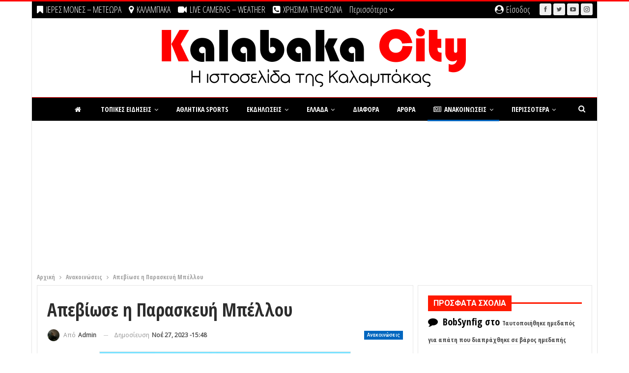

--- FILE ---
content_type: text/html; charset=UTF-8
request_url: https://www.kalabakacity.gr/apeviose-i-paraskevi-bellou/
body_size: 46521
content:
	<!DOCTYPE html>
		<!--[if IE 8]>
	<html class="ie ie8" lang="el"> <![endif]-->
	<!--[if IE 9]>
	<html class="ie ie9" lang="el"> <![endif]-->
	<!--[if gt IE 9]><!-->
<html lang="el"> <!--<![endif]-->
	<head>
				<meta charset="UTF-8">
		<meta http-equiv="X-UA-Compatible" content="IE=edge">
		<meta name="viewport" content="width=device-width, initial-scale=1.0">
		<link rel="pingback" href="https://www.kalabakacity.gr/xmlrpc.php"/>

		<title>Απεβίωσε η Παρασκευή Μπέλλου &#8211; KALAMPAKA | ΕΙΔΗΣΕΙΣ | NEWS | METEORA |</title>
<meta name='robots' content='max-image-preview:large' />

<!-- Better Open Graph, Schema.org & Twitter Integration -->
<meta property="og:locale" content="el"/>
<meta property="og:site_name" content="KALAMPAKA | ΕΙΔΗΣΕΙΣ | NEWS | METEORA |"/>
<meta property="og:url" content="https://www.kalabakacity.gr/apeviose-i-paraskevi-bellou/"/>
<meta property="og:title" content="Απεβίωσε η Παρασκευή Μπέλλου"/>
<meta property="og:image" content="https://www.kalabakacity.gr/wp-content/uploads/2023/11/20231127_151505-504x600.jpg"/>
<meta property="article:section" content="Ανακοινώσεις"/>
<meta property="article:tag" content="Κηδεία"/>
<meta property="og:description" content="Την πολυαγαπημένη μας σύζυγο, μητέρα, γιαγιά, αδελφή και θεία ΠΑΡΑΣΚΕΥΗ ΜΠΕΛΛΟΥ ΕΤΩΝ 79 Θανούσα κηδεύουμε την Τρίτη 28 - 11 - 2023 και ώρα 1:00 μ.μ. από τον Ιερό Ναό Κοιμήσεως της Θεοτόκου στην Οξύνεια Καλαμπάκας.Καλούμε τους συγγενείς και φίλους να "/>
<meta property="og:type" content="article"/>
<meta name="twitter:card" content="summary"/>
<meta name="twitter:url" content="https://www.kalabakacity.gr/apeviose-i-paraskevi-bellou/"/>
<meta name="twitter:title" content="Απεβίωσε η Παρασκευή Μπέλλου"/>
<meta name="twitter:description" content="Την πολυαγαπημένη μας σύζυγο, μητέρα, γιαγιά, αδελφή και θεία ΠΑΡΑΣΚΕΥΗ ΜΠΕΛΛΟΥ ΕΤΩΝ 79 Θανούσα κηδεύουμε την Τρίτη 28 - 11 - 2023 και ώρα 1:00 μ.μ. από τον Ιερό Ναό Κοιμήσεως της Θεοτόκου στην Οξύνεια Καλαμπάκας.Καλούμε τους συγγενείς και φίλους να "/>
<meta name="twitter:image" content="https://www.kalabakacity.gr/wp-content/uploads/2023/11/20231127_151505-504x600.jpg"/>
<!-- / Better Open Graph, Schema.org & Twitter Integration. -->
<link rel='dns-prefetch' href='//fonts.googleapis.com' />
<link rel="alternate" type="application/rss+xml" title="Ροή RSS &raquo; KALAMPAKA | ΕΙΔΗΣΕΙΣ | NEWS | METEORA |" href="https://www.kalabakacity.gr/feed/" />
<link rel="alternate" type="application/rss+xml" title="Ροή Σχολίων &raquo; KALAMPAKA | ΕΙΔΗΣΕΙΣ | NEWS | METEORA |" href="https://www.kalabakacity.gr/comments/feed/" />
<link rel="alternate" type="application/rss+xml" title="Ροή Σχολίων KALAMPAKA | ΕΙΔΗΣΕΙΣ | NEWS | METEORA | &raquo; Απεβίωσε η Παρασκευή Μπέλλου" href="https://www.kalabakacity.gr/apeviose-i-paraskevi-bellou/feed/" />
<link rel="alternate" title="oEmbed (JSON)" type="application/json+oembed" href="https://www.kalabakacity.gr/wp-json/oembed/1.0/embed?url=https%3A%2F%2Fwww.kalabakacity.gr%2Fapeviose-i-paraskevi-bellou%2F" />
<link rel="alternate" title="oEmbed (XML)" type="text/xml+oembed" href="https://www.kalabakacity.gr/wp-json/oembed/1.0/embed?url=https%3A%2F%2Fwww.kalabakacity.gr%2Fapeviose-i-paraskevi-bellou%2F&#038;format=xml" />
<style id='wp-img-auto-sizes-contain-inline-css' type='text/css'>
img:is([sizes=auto i],[sizes^="auto," i]){contain-intrinsic-size:3000px 1500px}
/*# sourceURL=wp-img-auto-sizes-contain-inline-css */
</style>

<link rel='stylesheet' id='wp-block-library-css' href='https://www.kalabakacity.gr/wp-includes/css/dist/block-library/style.min.css' type='text/css' media='all' />
<style id='global-styles-inline-css' type='text/css'>
:root{--wp--preset--aspect-ratio--square: 1;--wp--preset--aspect-ratio--4-3: 4/3;--wp--preset--aspect-ratio--3-4: 3/4;--wp--preset--aspect-ratio--3-2: 3/2;--wp--preset--aspect-ratio--2-3: 2/3;--wp--preset--aspect-ratio--16-9: 16/9;--wp--preset--aspect-ratio--9-16: 9/16;--wp--preset--color--black: #000000;--wp--preset--color--cyan-bluish-gray: #abb8c3;--wp--preset--color--white: #ffffff;--wp--preset--color--pale-pink: #f78da7;--wp--preset--color--vivid-red: #cf2e2e;--wp--preset--color--luminous-vivid-orange: #ff6900;--wp--preset--color--luminous-vivid-amber: #fcb900;--wp--preset--color--light-green-cyan: #7bdcb5;--wp--preset--color--vivid-green-cyan: #00d084;--wp--preset--color--pale-cyan-blue: #8ed1fc;--wp--preset--color--vivid-cyan-blue: #0693e3;--wp--preset--color--vivid-purple: #9b51e0;--wp--preset--gradient--vivid-cyan-blue-to-vivid-purple: linear-gradient(135deg,rgb(6,147,227) 0%,rgb(155,81,224) 100%);--wp--preset--gradient--light-green-cyan-to-vivid-green-cyan: linear-gradient(135deg,rgb(122,220,180) 0%,rgb(0,208,130) 100%);--wp--preset--gradient--luminous-vivid-amber-to-luminous-vivid-orange: linear-gradient(135deg,rgb(252,185,0) 0%,rgb(255,105,0) 100%);--wp--preset--gradient--luminous-vivid-orange-to-vivid-red: linear-gradient(135deg,rgb(255,105,0) 0%,rgb(207,46,46) 100%);--wp--preset--gradient--very-light-gray-to-cyan-bluish-gray: linear-gradient(135deg,rgb(238,238,238) 0%,rgb(169,184,195) 100%);--wp--preset--gradient--cool-to-warm-spectrum: linear-gradient(135deg,rgb(74,234,220) 0%,rgb(151,120,209) 20%,rgb(207,42,186) 40%,rgb(238,44,130) 60%,rgb(251,105,98) 80%,rgb(254,248,76) 100%);--wp--preset--gradient--blush-light-purple: linear-gradient(135deg,rgb(255,206,236) 0%,rgb(152,150,240) 100%);--wp--preset--gradient--blush-bordeaux: linear-gradient(135deg,rgb(254,205,165) 0%,rgb(254,45,45) 50%,rgb(107,0,62) 100%);--wp--preset--gradient--luminous-dusk: linear-gradient(135deg,rgb(255,203,112) 0%,rgb(199,81,192) 50%,rgb(65,88,208) 100%);--wp--preset--gradient--pale-ocean: linear-gradient(135deg,rgb(255,245,203) 0%,rgb(182,227,212) 50%,rgb(51,167,181) 100%);--wp--preset--gradient--electric-grass: linear-gradient(135deg,rgb(202,248,128) 0%,rgb(113,206,126) 100%);--wp--preset--gradient--midnight: linear-gradient(135deg,rgb(2,3,129) 0%,rgb(40,116,252) 100%);--wp--preset--font-size--small: 13px;--wp--preset--font-size--medium: 20px;--wp--preset--font-size--large: 36px;--wp--preset--font-size--x-large: 42px;--wp--preset--spacing--20: 0.44rem;--wp--preset--spacing--30: 0.67rem;--wp--preset--spacing--40: 1rem;--wp--preset--spacing--50: 1.5rem;--wp--preset--spacing--60: 2.25rem;--wp--preset--spacing--70: 3.38rem;--wp--preset--spacing--80: 5.06rem;--wp--preset--shadow--natural: 6px 6px 9px rgba(0, 0, 0, 0.2);--wp--preset--shadow--deep: 12px 12px 50px rgba(0, 0, 0, 0.4);--wp--preset--shadow--sharp: 6px 6px 0px rgba(0, 0, 0, 0.2);--wp--preset--shadow--outlined: 6px 6px 0px -3px rgb(255, 255, 255), 6px 6px rgb(0, 0, 0);--wp--preset--shadow--crisp: 6px 6px 0px rgb(0, 0, 0);}:where(.is-layout-flex){gap: 0.5em;}:where(.is-layout-grid){gap: 0.5em;}body .is-layout-flex{display: flex;}.is-layout-flex{flex-wrap: wrap;align-items: center;}.is-layout-flex > :is(*, div){margin: 0;}body .is-layout-grid{display: grid;}.is-layout-grid > :is(*, div){margin: 0;}:where(.wp-block-columns.is-layout-flex){gap: 2em;}:where(.wp-block-columns.is-layout-grid){gap: 2em;}:where(.wp-block-post-template.is-layout-flex){gap: 1.25em;}:where(.wp-block-post-template.is-layout-grid){gap: 1.25em;}.has-black-color{color: var(--wp--preset--color--black) !important;}.has-cyan-bluish-gray-color{color: var(--wp--preset--color--cyan-bluish-gray) !important;}.has-white-color{color: var(--wp--preset--color--white) !important;}.has-pale-pink-color{color: var(--wp--preset--color--pale-pink) !important;}.has-vivid-red-color{color: var(--wp--preset--color--vivid-red) !important;}.has-luminous-vivid-orange-color{color: var(--wp--preset--color--luminous-vivid-orange) !important;}.has-luminous-vivid-amber-color{color: var(--wp--preset--color--luminous-vivid-amber) !important;}.has-light-green-cyan-color{color: var(--wp--preset--color--light-green-cyan) !important;}.has-vivid-green-cyan-color{color: var(--wp--preset--color--vivid-green-cyan) !important;}.has-pale-cyan-blue-color{color: var(--wp--preset--color--pale-cyan-blue) !important;}.has-vivid-cyan-blue-color{color: var(--wp--preset--color--vivid-cyan-blue) !important;}.has-vivid-purple-color{color: var(--wp--preset--color--vivid-purple) !important;}.has-black-background-color{background-color: var(--wp--preset--color--black) !important;}.has-cyan-bluish-gray-background-color{background-color: var(--wp--preset--color--cyan-bluish-gray) !important;}.has-white-background-color{background-color: var(--wp--preset--color--white) !important;}.has-pale-pink-background-color{background-color: var(--wp--preset--color--pale-pink) !important;}.has-vivid-red-background-color{background-color: var(--wp--preset--color--vivid-red) !important;}.has-luminous-vivid-orange-background-color{background-color: var(--wp--preset--color--luminous-vivid-orange) !important;}.has-luminous-vivid-amber-background-color{background-color: var(--wp--preset--color--luminous-vivid-amber) !important;}.has-light-green-cyan-background-color{background-color: var(--wp--preset--color--light-green-cyan) !important;}.has-vivid-green-cyan-background-color{background-color: var(--wp--preset--color--vivid-green-cyan) !important;}.has-pale-cyan-blue-background-color{background-color: var(--wp--preset--color--pale-cyan-blue) !important;}.has-vivid-cyan-blue-background-color{background-color: var(--wp--preset--color--vivid-cyan-blue) !important;}.has-vivid-purple-background-color{background-color: var(--wp--preset--color--vivid-purple) !important;}.has-black-border-color{border-color: var(--wp--preset--color--black) !important;}.has-cyan-bluish-gray-border-color{border-color: var(--wp--preset--color--cyan-bluish-gray) !important;}.has-white-border-color{border-color: var(--wp--preset--color--white) !important;}.has-pale-pink-border-color{border-color: var(--wp--preset--color--pale-pink) !important;}.has-vivid-red-border-color{border-color: var(--wp--preset--color--vivid-red) !important;}.has-luminous-vivid-orange-border-color{border-color: var(--wp--preset--color--luminous-vivid-orange) !important;}.has-luminous-vivid-amber-border-color{border-color: var(--wp--preset--color--luminous-vivid-amber) !important;}.has-light-green-cyan-border-color{border-color: var(--wp--preset--color--light-green-cyan) !important;}.has-vivid-green-cyan-border-color{border-color: var(--wp--preset--color--vivid-green-cyan) !important;}.has-pale-cyan-blue-border-color{border-color: var(--wp--preset--color--pale-cyan-blue) !important;}.has-vivid-cyan-blue-border-color{border-color: var(--wp--preset--color--vivid-cyan-blue) !important;}.has-vivid-purple-border-color{border-color: var(--wp--preset--color--vivid-purple) !important;}.has-vivid-cyan-blue-to-vivid-purple-gradient-background{background: var(--wp--preset--gradient--vivid-cyan-blue-to-vivid-purple) !important;}.has-light-green-cyan-to-vivid-green-cyan-gradient-background{background: var(--wp--preset--gradient--light-green-cyan-to-vivid-green-cyan) !important;}.has-luminous-vivid-amber-to-luminous-vivid-orange-gradient-background{background: var(--wp--preset--gradient--luminous-vivid-amber-to-luminous-vivid-orange) !important;}.has-luminous-vivid-orange-to-vivid-red-gradient-background{background: var(--wp--preset--gradient--luminous-vivid-orange-to-vivid-red) !important;}.has-very-light-gray-to-cyan-bluish-gray-gradient-background{background: var(--wp--preset--gradient--very-light-gray-to-cyan-bluish-gray) !important;}.has-cool-to-warm-spectrum-gradient-background{background: var(--wp--preset--gradient--cool-to-warm-spectrum) !important;}.has-blush-light-purple-gradient-background{background: var(--wp--preset--gradient--blush-light-purple) !important;}.has-blush-bordeaux-gradient-background{background: var(--wp--preset--gradient--blush-bordeaux) !important;}.has-luminous-dusk-gradient-background{background: var(--wp--preset--gradient--luminous-dusk) !important;}.has-pale-ocean-gradient-background{background: var(--wp--preset--gradient--pale-ocean) !important;}.has-electric-grass-gradient-background{background: var(--wp--preset--gradient--electric-grass) !important;}.has-midnight-gradient-background{background: var(--wp--preset--gradient--midnight) !important;}.has-small-font-size{font-size: var(--wp--preset--font-size--small) !important;}.has-medium-font-size{font-size: var(--wp--preset--font-size--medium) !important;}.has-large-font-size{font-size: var(--wp--preset--font-size--large) !important;}.has-x-large-font-size{font-size: var(--wp--preset--font-size--x-large) !important;}
/*# sourceURL=global-styles-inline-css */
</style>

<style id='classic-theme-styles-inline-css' type='text/css'>
/*! This file is auto-generated */
.wp-block-button__link{color:#fff;background-color:#32373c;border-radius:9999px;box-shadow:none;text-decoration:none;padding:calc(.667em + 2px) calc(1.333em + 2px);font-size:1.125em}.wp-block-file__button{background:#32373c;color:#fff;text-decoration:none}
/*# sourceURL=/wp-includes/css/classic-themes.min.css */
</style>
<link rel='stylesheet' id='bsf-Defaults-css' href='https://www.kalabakacity.gr/wp-content/uploads/smile_fonts/Defaults/Defaults.css' type='text/css' media='all' />
<link rel='stylesheet' id='better-framework-main-fonts-css' href='https://fonts.googleapis.com/css?family=Open+Sans:400%7CRoboto+Condensed:400%7CSource+Sans+Pro:600&#038;display=swap' type='text/css' media='all' />
<link rel='stylesheet' id='better-framework-font-1-css' href='https://fonts.googleapis.com/css?family=Open+Sans+Condensed:700,300,300italic&#038;subset=greek&#038;display=swap' type='text/css' media='all' />
<link rel='stylesheet' id='better-framework-font-2-css' href='https://fonts.googleapis.com/css?family=Roboto:500,700&#038;subset=greek&#038;display=swap' type='text/css' media='all' />
<link rel="https://api.w.org/" href="https://www.kalabakacity.gr/wp-json/" /><link rel="alternate" title="JSON" type="application/json" href="https://www.kalabakacity.gr/wp-json/wp/v2/posts/384412" /><link rel="EditURI" type="application/rsd+xml" title="RSD" href="https://www.kalabakacity.gr/xmlrpc.php?rsd" />
<meta name="generator" content="WordPress 6.9" />
<link rel="canonical" href="https://www.kalabakacity.gr/apeviose-i-paraskevi-bellou/" />
<link rel='shortlink' href='https://www.kalabakacity.gr/?p=384412' />
<!-- start Simple Custom CSS and JS -->
<script type="text/javascript">
(function (cjs, an) {

var p; // shortcut to reference prototypes
var lib={};var ss={};var img={};
lib.ssMetadata = [
		{name:"dei_12_2024_kids_300x250_atlas_P_1", frames: [[0,0,208,56],[0,58,84,120]]},
		{name:"dei_12_2024_kids_300x250_atlas_NP_1", frames: [[307,0,308,255],[617,0,303,257],[0,0,305,263]]}
];


(lib.AnMovieClip = function(){
	this.actionFrames = [];
	this.ignorePause = false;
	this.gotoAndPlay = function(positionOrLabel){
		cjs.MovieClip.prototype.gotoAndPlay.call(this,positionOrLabel);
	}
	this.play = function(){
		cjs.MovieClip.prototype.play.call(this);
	}
	this.gotoAndStop = function(positionOrLabel){
		cjs.MovieClip.prototype.gotoAndStop.call(this,positionOrLabel);
	}
	this.stop = function(){
		cjs.MovieClip.prototype.stop.call(this);
	}
}).prototype = p = new cjs.MovieClip();
// symbols:



(lib.cta = function() {
	this.initialize(ss["dei_12_2024_kids_300x250_atlas_P_1"]);
	this.gotoAndStop(0);
}).prototype = p = new cjs.Sprite();



(lib.img_01 = function() {
	this.initialize(ss["dei_12_2024_kids_300x250_atlas_NP_1"]);
	this.gotoAndStop(0);
}).prototype = p = new cjs.Sprite();



(lib.img_02 = function() {
	this.initialize(ss["dei_12_2024_kids_300x250_atlas_NP_1"]);
	this.gotoAndStop(1);
}).prototype = p = new cjs.Sprite();



(lib.img_03 = function() {
	this.initialize(ss["dei_12_2024_kids_300x250_atlas_NP_1"]);
	this.gotoAndStop(2);
}).prototype = p = new cjs.Sprite();



(lib.strikes = function() {
	this.initialize(ss["dei_12_2024_kids_300x250_atlas_P_1"]);
	this.gotoAndStop(1);
}).prototype = p = new cjs.Sprite();
// helper functions:

function mc_symbol_clone() {
	var clone = this._cloneProps(new this.constructor(this.mode, this.startPosition, this.loop, this.reversed));
	clone.gotoAndStop(this.currentFrame);
	clone.paused = this.paused;
	clone.framerate = this.framerate;
	return clone;
}

function getMCSymbolPrototype(symbol, nominalBounds, frameBounds) {
	var prototype = cjs.extend(symbol, cjs.MovieClip);
	prototype.clone = mc_symbol_clone;
	prototype.nominalBounds = nominalBounds;
	prototype.frameBounds = frameBounds;
	return prototype;
	}


(lib.txt_ii_end = function(mode,startPosition,loop,reversed) {
if (loop == null) { loop = true; }
if (reversed == null) { reversed = false; }
	var props = new Object();
	props.mode = mode;
	props.startPosition = startPosition;
	props.labels = {};
	props.loop = loop;
	props.reversed = reversed;
	cjs.MovieClip.apply(this,[props]);

	// Layer_1
	this.shape = new cjs.Shape();
	this.shape.graphics.f("#F2F2F2").s().p("AgFAqIghhTIAOAAIAZBDIAYhDIAOAAIgiBTg");
	this.shape.setTransform(-9.625,0.575);

	this.shape_1 = new cjs.Shape();
	this.shape_1.graphics.f("#F2F2F2").s().p("[base64]");
	this.shape_1.setTransform(-19.15,0.55);

	this.shape_2 = new cjs.Shape();
	this.shape_2.graphics.f("#F2F2F2").s().p("AAaA5IgZhDIgaBDIgNAAIAjhSIgBgCIgGgLQgDgEgDgCIgHgBIgDABIgEABIgCgKIAGgCIAGgBQAHAAAFADQAFADADAGQADAFADAKIAhBWg");
	this.shape_2.setTransform(-28.675,-0.95);

	this.shape_3 = new cjs.Shape();
	this.shape_3.graphics.f("#F2F2F2").s().p("AAaA5IgZhDIgaBDIgNAAIAjhSIgBgCIgGgLQgDgEgDgCIgHgBIgDABIgEABIgCgKIAGgCIAGgBQAHAAAFADQAFADADAGQADAFADAKIAhBWg");
	this.shape_3.setTransform(-37.175,-0.95);

	this.shape_4 = new cjs.Shape();
	this.shape_4.graphics.f("#F2F2F2").s().p("[base64]");
	this.shape_4.setTransform(-45.45,-1.175);

	this.shape_5 = new cjs.Shape();
	this.shape_5.graphics.f("#F2F2F2").s().p("AgjA7IAAh1IAMAAIAAAzQAAALAFAGQAFAFAHAAQAKAAAHgHQAIgHAFgNIAAguIAMAAIAABTIgMAAIAAgTQgGALgIAFQgHAEgJAAIgKgBQgEgBgDgEIAAAng");
	this.shape_5.setTransform(-54.85,2.275);

	this.shape_6 = new cjs.Shape();
	this.shape_6.graphics.f("#F2F2F2").s().p("[base64]");
	this.shape_6.setTransform(-69.55,0.55);

	this.shape_7 = new cjs.Shape();
	this.shape_7.graphics.f("#F2F2F2").s().p("AABAnQgEgDgDgGQgDgHgBgKIAAgsIgaAAIAAgLIBJAAIAAALIgkAAIAAAqQABAMAEAFQADAEAHAAIAIgBIAHgCIADAJQgEACgFABQgEABgHAAQgHAAgGgDg");
	this.shape_7.setTransform(-79.05,0.65);

	this.timeline.addTween(cjs.Tween.get({}).to({state:[{t:this.shape_7},{t:this.shape_6},{t:this.shape_5},{t:this.shape_4},{t:this.shape_3},{t:this.shape_2},{t:this.shape_1},{t:this.shape}]}).wait(1));

	this._renderFirstFrame();

}).prototype = p = new cjs.MovieClip();
p.nominalBounds = new cjs.Rectangle(-85,-12.4,82,23.200000000000003);


(lib.txt_i_end = function(mode,startPosition,loop,reversed) {
if (loop == null) { loop = true; }
if (reversed == null) { reversed = false; }
	var props = new Object();
	props.mode = mode;
	props.startPosition = startPosition;
	props.labels = {};
	props.loop = loop;
	props.reversed = reversed;
	cjs.MovieClip.apply(this,[props]);

	// Layer_1
	this.shape = new cjs.Shape();
	this.shape.graphics.f("#F2F2F2").s().p("[base64]");
	this.shape.setTransform(-36.4,1.35);

	this.shape_1 = new cjs.Shape();
	this.shape_1.graphics.f("#F2F2F2").s().p("AgjA7IAAh1IAMAAIAAAzQAAALAFAGQAFAFAIAAQAJAAAIgHQAGgHAGgNIAAguIAMAAIAABTIgMAAIAAgTQgGALgHAFQgIAEgJAAIgJgBQgFgBgDgEIAAAng");
	this.shape_1.setTransform(-45.8,3.075);

	this.shape_2 = new cjs.Shape();
	this.shape_2.graphics.f("#F2F2F2").s().p("[base64]");
	this.shape_2.setTransform(-60.975,1.35);

	this.shape_3 = new cjs.Shape();
	this.shape_3.graphics.f("#F2F2F2").s().p("AgFAqIghhTIAOAAIAZBDIAYhDIAOAAIgiBTg");
	this.shape_3.setTransform(-70.375,1.375);

	this.shape_4 = new cjs.Shape();
	this.shape_4.graphics.f("#F2F2F2").s().p("AgQA4IAAhvIA8AAIAAALIgvAAIAAAnIAoAAIAAALIgoAAIAAAnIAvAAIAAALgAgsgiIAJgVIALAAIgJAVg");
	this.shape_4.setTransform(-80.05,-0.075);

	this.timeline.addTween(cjs.Tween.get({}).to({state:[{t:this.shape_4},{t:this.shape_3},{t:this.shape_2},{t:this.shape_1},{t:this.shape}]}).wait(1));

	this._renderFirstFrame();

}).prototype = p = new cjs.MovieClip();
p.nominalBounds = new cjs.Rectangle(-85.2,-11.6,59.6,23.2);


(lib.Symbol29 = function(mode,startPosition,loop,reversed) {
if (loop == null) { loop = true; }
if (reversed == null) { reversed = false; }
	var props = new Object();
	props.mode = mode;
	props.startPosition = startPosition;
	props.labels = {};
	props.loop = loop;
	props.reversed = reversed;
	cjs.MovieClip.apply(this,[props]);

	// Layer_1
	this.shape = new cjs.Shape();
	this.shape.graphics.f("#FFFFFF").s().p("AgXAoIAAhNIAOAAIAAAQQAFgIAFgFQAHgFAIAAIAFAAIAEABIgDANIgDgBIgEAAQgIAAgGAHQgFAHgFALIAAApg");
	this.shape.setTransform(19.15,1.175);

	this.shape_1 = new cjs.Shape();
	this.shape_1.graphics.f("#FFFFFF").s().p("[base64]");
	this.shape_1.setTransform(9.975,2.825);

	this.shape_2 = new cjs.Shape();
	this.shape_2.graphics.f("#FFFFFF").s().p("AgGAIQgDgEgBgEQABgEADgDQADgCADAAQAEAAADACQADADABAEQgBAEgDAEQgDACgEABQgDgBgDgCg");
	this.shape_2.setTransform(3.05,4.35);

	this.shape_3 = new cjs.Shape();
	this.shape_3.graphics.f("#FFFFFF").s().p("AgGA4IAAhNIAOAAIAABNgAgGgmQgDgDAAgFQAAgEADgCQADgDADAAQAEAAADACQADADAAAEQAAAFgDADQgDACgEAAQgDAAgDgCg");
	this.shape_3.setTransform(-0.925,-0.425);

	this.shape_4 = new cjs.Shape();
	this.shape_4.graphics.f("#FFFFFF").s().p("[base64]");
	this.shape_4.setTransform(-7.45,1.275);

	this.shape_5 = new cjs.Shape();
	this.shape_5.graphics.f("#FFFFFF").s().p("[base64]");
	this.shape_5.setTransform(-17.475,0);

	this.timeline.addTween(cjs.Tween.get({}).to({state:[{t:this.shape_5},{t:this.shape_4},{t:this.shape_3},{t:this.shape_2},{t:this.shape_1},{t:this.shape}]}).wait(1));

	this._renderFirstFrame();

}).prototype = getMCSymbolPrototype(lib.Symbol29, new cjs.Rectangle(-24.2,-11,48.5,22), null);


(lib.Symbol28 = function(mode,startPosition,loop,reversed) {
if (loop == null) { loop = true; }
if (reversed == null) { reversed = false; }
	var props = new Object();
	props.mode = mode;
	props.startPosition = startPosition;
	props.labels = {};
	props.loop = loop;
	props.reversed = reversed;
	cjs.MovieClip.apply(this,[props]);

	// Layer_1
	this.shape = new cjs.Shape();
	this.shape.graphics.f("#FFFFFF").s().p("[base64]");
	this.shape.setTransform(19.5,0.7);

	this.shape_1 = new cjs.Shape();
	this.shape_1.graphics.f("#FFFFFF").s().p("AgHAmQgDgEAAgFIAAgxIgKAAQgEAAgEgDQgDgCAAgFQAAgFADgCQAEgDAEAAIApAAQAFAAADADQADACAAAFQAAAFgDACQgDADgFAAIgKAAIAAAxQAAAFgDAEQgDADgFAAQgEAAgDgDg");
	this.shape_1.setTransform(12.6,0.75);

	this.shape_2 = new cjs.Shape();
	this.shape_2.graphics.f("#FFFFFF").s().p("AAVA4QgDgDgCgGIgQgqIAAAAIgRAuQgBAEgDACQgDACgEAAQgEAAgDgDQgDgCAAgFIABgFIADgIIAXg5IgHgQIgDgGIgBgFIABgFIAEgDQACgCAEAAQAGAAACADIADAHIAlBXIABAEIABAFQAAAFgDADQgDADgFAAQgFAAgCgDg");
	this.shape_2.setTransform(5.925,-1.075);

	this.shape_3 = new cjs.Shape();
	this.shape_3.graphics.f("#FFFFFF").s().p("AgKA5QgDgDAAgGIAAg5QAAgGADgDQADgDAFAAQADAAADADQADADAAAGIAAA5QAAAGgDADQgDAEgDAAQgFAAgDgEgAgJggQgCgDgBgDIABgDIABgCIAGgLIAEgEQACgCADAAQADAAADADQADADAAADIAAADIgBACIgHALIgEAEQgCACgCAAQgEAAgDgDg");
	this.shape_3.setTransform(0.725,-1.225);

	this.shape_4 = new cjs.Shape();
	this.shape_4.graphics.f("#FFFFFF").s().p("[base64]");
	this.shape_4.setTransform(-5.05,0.7);

	this.shape_5 = new cjs.Shape();
	this.shape_5.graphics.f("#FFFFFF").s().p("AgHAmQgDgEAAgFIAAgxIgKAAQgFAAgDgDQgDgCAAgFQAAgFADgCQADgDAFAAIAoAAQAGAAADADQADACAAAFQAAAFgDACQgDADgGAAIgJAAIAAAxQAAAFgDAEQgDADgFAAQgEAAgDgDg");
	this.shape_5.setTransform(-11.95,0.75);

	this.shape_6 = new cjs.Shape();
	this.shape_6.graphics.f("#FFFFFF").s().p("AgXA2QgJAAgEgDQgEgEABgFIABgGIADgFIAaggIgXgcIgEgHIgBgGIABgFQABgCADgCQADgCAFAAIAyAAQAGAAADADQAEACAAAFQAAAEgEADQgDADgGAAIgiAAIAVAdIABACIAAABIAAABIgBACIgXAfIAnAAQAFAAADADQAEADAAAFQAAAFgEACQgDADgFAAg");
	this.shape_6.setTransform(-19.0528,-0.675);

	this.timeline.addTween(cjs.Tween.get({}).to({state:[{t:this.shape_6},{t:this.shape_5},{t:this.shape_4},{t:this.shape_3},{t:this.shape_2},{t:this.shape_1},{t:this.shape}]}).wait(1));

	this._renderFirstFrame();

}).prototype = getMCSymbolPrototype(lib.Symbol28, new cjs.Rectangle(-25.4,-11.5,50.8,23), null);


(lib.Symbol27 = function(mode,startPosition,loop,reversed) {
if (loop == null) { loop = true; }
if (reversed == null) { reversed = false; }
	var props = new Object();
	props.mode = mode;
	props.startPosition = startPosition;
	props.labels = {};
	props.loop = loop;
	props.reversed = reversed;
	cjs.MovieClip.apply(this,[props]);

	// Layer_1
	this.shape = new cjs.Shape();
	this.shape.graphics.f("#F3F0E9").s().p("[base64]");
	this.shape.setTransform(-0.025,-2.1);

	this.shape_1 = new cjs.Shape();
	this.shape_1.graphics.f("#FFFFFF").s().p("[base64]");
	this.shape_1.setTransform(-0.3,4.25);

	this.timeline.addTween(cjs.Tween.get({}).to({state:[{t:this.shape_1},{t:this.shape}]}).wait(1));

	this._renderFirstFrame();

}).prototype = getMCSymbolPrototype(lib.Symbol27, new cjs.Rectangle(-23.2,-16.1,46.4,32.2), null);


(lib.Symbol25 = function(mode,startPosition,loop,reversed) {
if (loop == null) { loop = true; }
if (reversed == null) { reversed = false; }
	var props = new Object();
	props.mode = mode;
	props.startPosition = startPosition;
	props.labels = {};
	props.loop = loop;
	props.reversed = reversed;
	cjs.MovieClip.apply(this,[props]);

	// Layer_1
	this.shape = new cjs.Shape();
	this.shape.graphics.f("#F0F0F0").s().p("[base64]");
	this.shape.setTransform(47.3555,-0.3578);

	this.shape_1 = new cjs.Shape();
	this.shape_1.graphics.f("#F0F0F0").s().p("[base64]");
	this.shape_1.setTransform(8,0.925);

	this.shape_2 = new cjs.Shape();
	this.shape_2.graphics.f("#F0F0F0").s().p("AgiBSQgOgQAAgiIAAh0QAAgFAFgBIArgHQAHgBAAAIIgLB2QAAAhAZAAQAIAAAJgDQACAAADABQAAABABAAQAAABABAAQAAABAAAAQAAABAAAAIADAYQABAFgFABQgOAFgSAAQgfAAgPgQg");
	this.shape_2.setTransform(-6.8917,2.4191);

	this.shape_3 = new cjs.Shape();
	this.shape_3.graphics.f("#F0F0F0").s().p("[base64]");
	this.shape_3.setTransform(-24.8871,3.3005);

	this.shape_4 = new cjs.Shape();
	this.shape_4.graphics.f("#F0F0F0").s().p("AhBBlIgqikQgCgHAHgBICpgiQAGgBABAGIAiCmQABAHgGABIgfAGIgFgBIgDgEIgch4QgCgFgFAAIhGAGQgHABABAHIAaCAQABADgCACQgBABAAAAQgBABAAAAQgBAAAAAAQgBABAAAAIgfAGIgCAAQgFAAgBgFg");
	this.shape_4.setTransform(-47.4656,2.475);

	this.timeline.addTween(cjs.Tween.get({}).to({state:[{t:this.shape_4},{t:this.shape_3},{t:this.shape_2},{t:this.shape_1},{t:this.shape}]}).wait(1));

	this._renderFirstFrame();

}).prototype = p = new cjs.MovieClip();
p.nominalBounds = new cjs.Rectangle(-58.3,-13.8,116.69999999999999,27.700000000000003);


(lib.Symbol24 = function(mode,startPosition,loop,reversed) {
if (loop == null) { loop = true; }
if (reversed == null) { reversed = false; }
	var props = new Object();
	props.mode = mode;
	props.startPosition = startPosition;
	props.labels = {};
	props.loop = loop;
	props.reversed = reversed;
	cjs.MovieClip.apply(this,[props]);

	// Layer_1
	this.shape = new cjs.Shape();
	this.shape.graphics.f("#F0F0F0").s().p("[base64]");
	this.shape.setTransform(6.729,0.134);

	this.shape_1 = new cjs.Shape();
	this.shape_1.graphics.f("#F0F0F0").s().p("AgKA8QgLgMAAgZIAAgwQAAgEgEgBIgggGQgEgBAAgEIAAgRQAAgFAEAAIBygIQAFAAAAAFIAAAYQAAAFgFAAIgqAAQgFAAAAAFIAAA0QAAAZAUAAQAIAAAHgCQAFgCABAFIADAQQABADgEACQgNAFgPAAQgXAAgKgMg");
	this.shape_1.setTransform(-8.175,-0.125);

	this.timeline.addTween(cjs.Tween.get({}).to({state:[{t:this.shape_1},{t:this.shape}]}).wait(1));

	this._renderFirstFrame();

}).prototype = p = new cjs.MovieClip();
p.nominalBounds = new cjs.Rectangle(-14.4,-7.3,28.8,14.6);


(lib.Symbol23 = function(mode,startPosition,loop,reversed) {
if (loop == null) { loop = true; }
if (reversed == null) { reversed = false; }
	var props = new Object();
	props.mode = mode;
	props.startPosition = startPosition;
	props.labels = {};
	props.loop = loop;
	props.reversed = reversed;
	cjs.MovieClip.apply(this,[props]);

	// Layer_1
	this.shape = new cjs.Shape();
	this.shape.graphics.f("#F0F0F0").s().p("[base64]");
	this.shape.setTransform(7.9734,-2.3782);

	this.shape_1 = new cjs.Shape();
	this.shape_1.graphics.f("#F0F0F0").s().p("[base64]");
	this.shape_1.setTransform(-8.1583,0.2);

	this.timeline.addTween(cjs.Tween.get({}).to({state:[{t:this.shape_1},{t:this.shape}]}).wait(1));

	this._renderFirstFrame();

}).prototype = p = new cjs.MovieClip();
p.nominalBounds = new cjs.Rectangle(-15,-9.5,30.1,19);


(lib.Symbol22 = function(mode,startPosition,loop,reversed) {
if (loop == null) { loop = true; }
if (reversed == null) { reversed = false; }
	var props = new Object();
	props.mode = mode;
	props.startPosition = startPosition;
	props.labels = {};
	props.loop = loop;
	props.reversed = reversed;
	cjs.MovieClip.apply(this,[props]);

	// Layer_1
	this.shape = new cjs.Shape();
	this.shape.graphics.f("#F0F0F0").s().p("[base64]");
	this.shape.setTransform(16.3,0.385);

	this.shape_1 = new cjs.Shape();
	this.shape_1.graphics.f("#F0F0F0").s().p("AgMBDQgEgBgBgEIgzh3QgBgEACgCQACgDADABIAZAAQADAAACACIAjBMQACADAEAAQAEgBABgEIAVhJQACgDAEAAIAWAAQAEgBABADQACACgBAEIg0B3QgCAEgEABg");
	this.shape_1.setTransform(0.825,2.5);

	this.shape_2 = new cjs.Shape();
	this.shape_2.graphics.f("#F0F0F0").s().p("[base64]");
	this.shape_2.setTransform(-15.3483,-0.0183);

	this.timeline.addTween(cjs.Tween.get({}).to({state:[{t:this.shape_2},{t:this.shape_1},{t:this.shape}]}).wait(1));

	this._renderFirstFrame();

}).prototype = p = new cjs.MovieClip();
p.nominalBounds = new cjs.Rectangle(-24.1,-9.3,48.2,18.6);


(lib.Symbol21 = function(mode,startPosition,loop,reversed) {
if (loop == null) { loop = true; }
if (reversed == null) { reversed = false; }
	var props = new Object();
	props.mode = mode;
	props.startPosition = startPosition;
	props.labels = {};
	props.loop = loop;
	props.reversed = reversed;
	cjs.MovieClip.apply(this,[props]);

	// Layer_1
	this.shape = new cjs.Shape();
	this.shape.graphics.f("#FFFFFF").s().p("AgMANQgGgFABgIQAAgHAEgFQAGgFAHAAQAIAAAFAFQAFAEABAIQgBAIgFAFQgFAFgIAAQgGAAgGgFg");
	this.shape.setTransform(59.6,6.525);

	this.shape_1 = new cjs.Shape();
	this.shape_1.graphics.f("#FFFFFF").s().p("[base64]");
	this.shape_1.setTransform(48.525,-0.55);

	this.shape_2 = new cjs.Shape();
	this.shape_2.graphics.f("#FFFFFF").s().p("AgWA0QgJgLAAgXIAAhPIAdAAIAABNQAAALADAGQAEAFAJAAIAIgBIAIgCIADAXIgLADQgHABgIAAQgTAAgKgKg");
	this.shape_2.setTransform(37.7,2.075);

	this.shape_3 = new cjs.Shape();
	this.shape_3.graphics.f("#FFFFFF").s().p("AgiBLQgOgHgIgNQgIgNAAgQQAAgPAGgMQAGgMAMgJQAMgJARgEIgEgDIgEgDIgcgTIAAgVIBlAAIAAAWIg/AAIASALQARALANALQANALAHANQAGALAAAPQAAAQgIANQgIANgPAIQgPAIgTAAQgTAAgPgHgAgWgFQgLAKAAASQAAAKAEAIQAEAHAHAFQAIAEAKAAQAKAAAIgEQAIgFAEgHQAFgIAAgKQAAgMgHgLQgHgKgNgKQgTADgLAMg");
	this.shape_3.setTransform(25.575,0.075);

	this.shape_4 = new cjs.Shape();
	this.shape_4.graphics.f("#FFFFFF").s().p("AgWA0QgKgLAAgXIAAhPIAeAAIAABNQAAALADAGQAEAFAJAAIAIgBIAHgCIAEAXIgMADQgGABgHAAQgVAAgJgKg");
	this.shape_4.setTransform(14.9,2.075);

	this.shape_5 = new cjs.Shape();
	this.shape_5.graphics.f("#FFFFFF").s().p("[base64]");
	this.shape_5.setTransform(1.925,1.9);

	this.shape_6 = new cjs.Shape();
	this.shape_6.graphics.f("#FFFFFF").s().p("AAdA9IAAhgIg5AAIAABgIgeAAIAAh5IB1AAIAAB5g");
	this.shape_6.setTransform(-12.975,1.925);

	this.shape_7 = new cjs.Shape();
	this.shape_7.graphics.f("#FFFFFF").s().p("[base64]");
	this.shape_7.setTransform(-33.725,1.9);

	this.shape_8 = new cjs.Shape();
	this.shape_8.graphics.f("#FFFFFF").s().p("AgWA0QgJgLAAgXIAAhPIAdAAIAABNQAAALADAGQAEAFAIAAIAJgBIAIgCIACAXIgKADQgHABgIAAQgTAAgKgKg");
	this.shape_8.setTransform(-44.55,2.075);

	this.shape_9 = new cjs.Shape();
	this.shape_9.graphics.f("#FFFFFF").s().p("AgOBVIAAgwIgzh5IAiAAIAfBXIAhhXIAhAAIg0B5IAAAwg");
	this.shape_9.setTransform(-56,4.35);

	this.timeline.addTween(cjs.Tween.get({}).to({state:[{t:this.shape_9},{t:this.shape_8},{t:this.shape_7},{t:this.shape_6},{t:this.shape_5},{t:this.shape_4},{t:this.shape_3},{t:this.shape_2},{t:this.shape_1},{t:this.shape}]}).wait(1));

	this._renderFirstFrame();

}).prototype = getMCSymbolPrototype(lib.Symbol21, new cjs.Rectangle(-64.7,-15.8,129.4,31.6), null);


(lib.Symbol20 = function(mode,startPosition,loop,reversed) {
if (loop == null) { loop = true; }
if (reversed == null) { reversed = false; }
	var props = new Object();
	props.mode = mode;
	props.startPosition = startPosition;
	props.labels = {};
	props.loop = loop;
	props.reversed = reversed;
	cjs.MovieClip.apply(this,[props]);

	// Layer_1
	this.shape = new cjs.Shape();
	this.shape.graphics.f("#FFFFFF").s().p("[base64]");
	this.shape.setTransform(95.2,3.95);

	this.shape_1 = new cjs.Shape();
	this.shape_1.graphics.f("#FFFFFF").s().p("AgWA0QgKgLABgXIAAhPIAdAAIAABNQAAALADAGQAEAFAJAAIAIgBIAHgCIAEAXIgLADQgHABgHAAQgVAAgJgKg");
	this.shape_1.setTransform(85.65,2.075);

	this.shape_2 = new cjs.Shape();
	this.shape_2.graphics.f("#FFFFFF").s().p("[base64]");
	this.shape_2.setTransform(74.8,1.9);

	this.shape_3 = new cjs.Shape();
	this.shape_3.graphics.f("#FFFFFF").s().p("[base64]");
	this.shape_3.setTransform(60.7,2.075);

	this.shape_4 = new cjs.Shape();
	this.shape_4.graphics.f("#FFFFFF").s().p("[base64]");
	this.shape_4.setTransform(42.675,-0.55);

	this.shape_5 = new cjs.Shape();
	this.shape_5.graphics.f("#FFFFFF").s().p("AgPA9Igyh5IAiAAIAfBXIAihXIAgAAIg1B5g");
	this.shape_5.setTransform(25.95,1.925);

	this.shape_6 = new cjs.Shape();
	this.shape_6.graphics.f("#FFFFFF").s().p("[base64]");
	this.shape_6.setTransform(11.075,1.9);

	this.shape_7 = new cjs.Shape();
	this.shape_7.graphics.f("#FFFFFF").s().p("AgOBVIAAgwIgzh5IAiAAIAfBXIAhhXIAhAAIg1B5IAAAwg");
	this.shape_7.setTransform(-3.05,4.35);

	this.shape_8 = new cjs.Shape();
	this.shape_8.graphics.f("#FFFFFF").s().p("[base64]");
	this.shape_8.setTransform(-17.125,4.175);

	this.shape_9 = new cjs.Shape();
	this.shape_9.graphics.f("#FFFFFF").s().p("[base64]");
	this.shape_9.setTransform(-32.325,1.9);

	this.shape_10 = new cjs.Shape();
	this.shape_10.graphics.f("#FFFFFF").s().p("[base64]");
	this.shape_10.setTransform(-51.575,0.1);

	this.shape_11 = new cjs.Shape();
	this.shape_11.graphics.f("#FFFFFF").s().p("AAIBRIAAiAIggAUIgMgVIAxggIAYAAIAAChg");
	this.shape_11.setTransform(-64.025,-0.075);

	this.shape_12 = new cjs.Shape();
	this.shape_12.graphics.f("#FFFFFF").s().p("[base64]");
	this.shape_12.setTransform(-79.15,1.9);

	this.shape_13 = new cjs.Shape();
	this.shape_13.graphics.f("#FFFFFF").s().p("[base64]");
	this.shape_13.setTransform(-93.25,2.075);

	this.timeline.addTween(cjs.Tween.get({}).to({state:[{t:this.shape_13},{t:this.shape_12},{t:this.shape_11},{t:this.shape_10},{t:this.shape_9},{t:this.shape_8},{t:this.shape_7},{t:this.shape_6},{t:this.shape_5},{t:this.shape_4},{t:this.shape_3},{t:this.shape_2},{t:this.shape_1},{t:this.shape}]}).wait(1));

	this._renderFirstFrame();

}).prototype = getMCSymbolPrototype(lib.Symbol20, new cjs.Rectangle(-103.2,-15.8,206.4,31.6), null);


(lib.Symbol19 = function(mode,startPosition,loop,reversed) {
if (loop == null) { loop = true; }
if (reversed == null) { reversed = false; }
	var props = new Object();
	props.mode = mode;
	props.startPosition = startPosition;
	props.labels = {};
	props.loop = loop;
	props.reversed = reversed;
	cjs.MovieClip.apply(this,[props]);

	// Layer_1
	this.shape = new cjs.Shape();
	this.shape.graphics.f("#F2F2F2").s().p("[base64]");
	this.shape.setTransform(89.9,-0.225);

	this.shape_1 = new cjs.Shape();
	this.shape_1.graphics.f("#F2F2F2").s().p("[base64]");
	this.shape_1.setTransform(65.9262,-0.2);

	this.shape_2 = new cjs.Shape();
	this.shape_2.graphics.f("#F2F2F2").s().p("[base64]");
	this.shape_2.setTransform(41.7762,-0.2);

	this.shape_3 = new cjs.Shape();
	this.shape_3.graphics.f("#F2F2F2").s().p("[base64]");
	this.shape_3.setTransform(17.6262,-0.2);

	this.shape_4 = new cjs.Shape();
	this.shape_4.graphics.f("#F2F2F2").s().p("AgUAVQgJgHgBgOQABgMAIgJQAJgIAMAAQANAAAJAIQAJAIAAANQAAANgJAIQgJAJgNAAQgLAAgJgJg");
	this.shape_4.setTransform(0.725,10.75);

	this.shape_5 = new cjs.Shape();
	this.shape_5.graphics.f("#F2F2F2").s().p("[base64]");
	this.shape_5.setTransform(-16.1238,-0.2);

	this.shape_6 = new cjs.Shape();
	this.shape_6.graphics.f("#F2F2F2").s().p("[base64]");
	this.shape_6.setTransform(-40.2738,-0.2);

	this.shape_7 = new cjs.Shape();
	this.shape_7.graphics.f("#F2F2F2").s().p("[base64]");
	this.shape_7.setTransform(-64.4238,-0.2);

	this.shape_8 = new cjs.Shape();
	this.shape_8.graphics.f("#F2F2F2").s().p("AgUAVQgJgHgBgOQABgMAIgJQAJgIAMAAQANAAAJAIQAJAIAAANQAAANgJAIQgJAJgNAAQgLAAgJgJg");
	this.shape_8.setTransform(-81.325,10.75);

	this.shape_9 = new cjs.Shape();
	this.shape_9.graphics.f("#F2F2F2").s().p("AAOCGIAAjVIg3AjIgUgkIBUg1IAnAAIAAELg");
	this.shape_9.setTransform(-95.35,-0.15);

	this.timeline.addTween(cjs.Tween.get({}).to({state:[{t:this.shape_9},{t:this.shape_8},{t:this.shape_7},{t:this.shape_6},{t:this.shape_5},{t:this.shape_4},{t:this.shape_3},{t:this.shape_2},{t:this.shape_1},{t:this.shape}]}).wait(1));

	this._renderFirstFrame();

}).prototype = getMCSymbolPrototype(lib.Symbol19, new cjs.Rectangle(-103.8,-24.8,207.6,49.6), null);


(lib.Symbol18 = function(mode,startPosition,loop,reversed) {
if (loop == null) { loop = true; }
if (reversed == null) { reversed = false; }
	var props = new Object();
	props.mode = mode;
	props.startPosition = startPosition;
	props.labels = {};
	props.loop = loop;
	props.reversed = reversed;
	cjs.MovieClip.apply(this,[props]);

	// Layer_1
	this.shape = new cjs.Shape();
	this.shape.graphics.f("#FFFFFF").s().p("[base64]");
	this.shape.setTransform(31.875,-0.55);

	this.shape_1 = new cjs.Shape();
	this.shape_1.graphics.f("#FFFFFF").s().p("AgWA0QgJgLAAgXIAAhPIAdAAIAABNQAAALADAGQAEAFAJAAIAIgBIAIgCIACAXIgKADQgHABgIAAQgTAAgKgKg");
	this.shape_1.setTransform(21.05,2.075);

	this.shape_2 = new cjs.Shape();
	this.shape_2.graphics.f("#FFFFFF").s().p("AgPA9Igyh5IAiAAIAfBXIAihXIAgAAIg0B5g");
	this.shape_2.setTransform(9.6,1.925);

	this.shape_3 = new cjs.Shape();
	this.shape_3.graphics.f("#FFFFFF").s().p("[base64]");
	this.shape_3.setTransform(-4.575,1.9);

	this.shape_4 = new cjs.Shape();
	this.shape_4.graphics.f("#FFFFFF").s().p("[base64]");
	this.shape_4.setTransform(-19.475,4.175);

	this.shape_5 = new cjs.Shape();
	this.shape_5.graphics.f("#FFFFFF").s().p("AAdBVIgdhAIgfBAIghAAIAwhUIgwhVIAjAAIAeBAIAdhAIAiAAIgxBTIAyBWg");
	this.shape_5.setTransform(-33.65,4.35);

	this.timeline.addTween(cjs.Tween.get({}).to({state:[{t:this.shape_5},{t:this.shape_4},{t:this.shape_3},{t:this.shape_2},{t:this.shape_1},{t:this.shape}]}).wait(1));

	this._renderFirstFrame();

}).prototype = getMCSymbolPrototype(lib.Symbol18, new cjs.Rectangle(-42.2,-15.8,84.5,31.6), null);


(lib.Symbol17 = function(mode,startPosition,loop,reversed) {
if (loop == null) { loop = true; }
if (reversed == null) { reversed = false; }
	var props = new Object();
	props.mode = mode;
	props.startPosition = startPosition;
	props.labels = {};
	props.loop = loop;
	props.reversed = reversed;
	cjs.MovieClip.apply(this,[props]);

	// Layer_1
	this.shape = new cjs.Shape();
	this.shape.graphics.f("#FFFFFF").s().p("AAfBXIAAh2QgBgPgFgIQgGgHgLAAQgLAAgKAJQgJAIgHASIAABAIgdAAIAAh4IAdAAIAAAXQAJgNALgHQAKgGAOAAQANgBAKAFQAKAFAFAMQAHALAAAUIAAB4g");
	this.shape.setTransform(62.25,4.1977);

	this.shape_1 = new cjs.Shape();
	this.shape_1.graphics.f("#FFFFFF").s().p("AgPA9Igyh5IAiAAIAfBXIAihXIAgAAIg1B5g");
	this.shape_1.setTransform(48.1,1.925);

	this.shape_2 = new cjs.Shape();
	this.shape_2.graphics.f("#FFFFFF").s().p("[base64]");
	this.shape_2.setTransform(35.35,1.9);

	this.shape_3 = new cjs.Shape();
	this.shape_3.graphics.f("#FFFFFF").s().p("Ag6BVIAAipIAdAAIAABFQAAAPAGAHQAGAHAKAAQALAAAKgJQAJgHAHgRIAAhBIAdAAIAAB5IgdAAIAAgXQgIANgKAFQgLAHgLAAQgFAAgFgCQgFAAgEgDIAAAzg");
	this.shape_3.setTransform(21.525,4.35);

	this.shape_4 = new cjs.Shape();
	this.shape_4.graphics.f("#FFFFFF").s().p("[base64]");
	this.shape_4.setTransform(6.625,-0.55);

	this.shape_5 = new cjs.Shape();
	this.shape_5.graphics.f("#FFFFFF").s().p("AAcBVIgchAIgfBAIghAAIAwhUIgvhVIAjAAIAdBAIAdhAIAiAAIgwBTIAxBWg");
	this.shape_5.setTransform(-7.35,4.35);

	this.shape_6 = new cjs.Shape();
	this.shape_6.graphics.f("#FFFFFF").s().p("[base64]");
	this.shape_6.setTransform(-20,1.9);

	this.shape_7 = new cjs.Shape();
	this.shape_7.graphics.f("#FFFFFF").s().p("AgOA9Igzh5IAiAAIAfBXIAhhXIAhAAIg0B5g");
	this.shape_7.setTransform(-33.05,1.925);

	this.shape_8 = new cjs.Shape();
	this.shape_8.graphics.f("#FFFFFF").s().p("AgcA4QgNgFgIgNQgIgMAAgUIAAhDIAdAAIAABCQAAAPAIAIQAIAIAMABQAPgBAHgIQAHgIAAgPIAAhCIAdAAIAABDQAAAPgFALQgFALgJAGQgIAHgKADQgLADgKAAQgPAAgNgGg");
	this.shape_8.setTransform(-46.925,2.075);

	this.shape_9 = new cjs.Shape();
	this.shape_9.graphics.f("#FFFFFF").s().p("[base64]");
	this.shape_9.setTransform(-61.85,2.075);

	this.timeline.addTween(cjs.Tween.get({}).to({state:[{t:this.shape_9},{t:this.shape_8},{t:this.shape_7},{t:this.shape_6},{t:this.shape_5},{t:this.shape_4},{t:this.shape_3},{t:this.shape_2},{t:this.shape_1},{t:this.shape}]}).wait(1));

	this._renderFirstFrame();

}).prototype = getMCSymbolPrototype(lib.Symbol17, new cjs.Rectangle(-71.8,-15.8,143.6,31.6), null);


(lib.Symbol16 = function(mode,startPosition,loop,reversed) {
if (loop == null) { loop = true; }
if (reversed == null) { reversed = false; }
	var props = new Object();
	props.mode = mode;
	props.startPosition = startPosition;
	props.labels = {};
	props.loop = loop;
	props.reversed = reversed;
	cjs.MovieClip.apply(this,[props]);

	// Layer_1
	this.shape = new cjs.Shape();
	this.shape.graphics.f("#FFFFFF").s().p("AAeBXIAAh2QAAgPgFgIQgGgHgLAAQgLAAgKAJQgJAIgHASIAABAIgeAAIAAh4IAeAAIAAAXQAJgNALgHQAKgGAOAAQANgBAKAFQAKAFAFAMQAGALABAUIAAB4g");
	this.shape.setTransform(53.15,4.1977);

	this.shape_1 = new cjs.Shape();
	this.shape_1.graphics.f("#FFFFFF").s().p("AgJAzQgKgLAAgXIAAg3IglAAIAAgXIBxAAIAAAXIgwAAIAAA0QAAANAFAFQAFAGAIAAQAGAAAEgCIAJgDIAEAXIgMAEQgHACgKAAQgVAAgJgLg");
	this.shape_1.setTransform(39.475,2.075);

	this.shape_2 = new cjs.Shape();
	this.shape_2.graphics.f("#FFFFFF").s().p("AAdA9IAAhgIg5AAIAABgIgeAAIAAh5IB1AAIAAB5g");
	this.shape_2.setTransform(26.025,1.925);

	this.shape_3 = new cjs.Shape();
	this.shape_3.graphics.f("#FFFFFF").s().p("Ag6BVIAAipIAdAAIAABFQAAAPAGAHQAGAHAKAAQALAAAKgJQAJgHAHgRIAAhBIAdAAIAAB5IgdAAIAAgXQgIANgKAFQgLAHgLAAQgFAAgFgCQgFAAgEgDIAAAzg");
	this.shape_3.setTransform(11.175,4.35);

	this.shape_4 = new cjs.Shape();
	this.shape_4.graphics.f("#FFFFFF").s().p("[base64]");
	this.shape_4.setTransform(-2.3,-0.55);

	this.shape_5 = new cjs.Shape();
	this.shape_5.graphics.f("#FFFFFF").s().p("AAdA9IAAhgIg5AAIAABgIgeAAIAAh5IB1AAIAAB5g");
	this.shape_5.setTransform(-16.125,1.925);

	this.shape_6 = new cjs.Shape();
	this.shape_6.graphics.f("#FFFFFF").s().p("[base64]");
	this.shape_6.setTransform(-36.875,1.9);

	this.shape_7 = new cjs.Shape();
	this.shape_7.graphics.f("#FFFFFF").s().p("AgWA0QgJgLAAgXIAAhPIAdAAIAABNQAAALADAGQAEAFAIAAIAJgBIAIgCIACAXIgKADQgHABgIAAQgTAAgKgKg");
	this.shape_7.setTransform(-47.7,2.075);

	this.shape_8 = new cjs.Shape();
	this.shape_8.graphics.f("#FFFFFF").s().p("AgOBVIAAgwIgzh5IAiAAIAfBXIAhhXIAhAAIg0B5IAAAwg");
	this.shape_8.setTransform(-59.15,4.35);

	this.timeline.addTween(cjs.Tween.get({}).to({state:[{t:this.shape_8},{t:this.shape_7},{t:this.shape_6},{t:this.shape_5},{t:this.shape_4},{t:this.shape_3},{t:this.shape_2},{t:this.shape_1},{t:this.shape}]}).wait(1));

	this._renderFirstFrame();

}).prototype = getMCSymbolPrototype(lib.Symbol16, new cjs.Rectangle(-67.8,-15.8,135.7,31.6), null);


(lib.Symbol15 = function(mode,startPosition,loop,reversed) {
if (loop == null) { loop = true; }
if (reversed == null) { reversed = false; }
	var props = new Object();
	props.mode = mode;
	props.startPosition = startPosition;
	props.labels = {};
	props.loop = loop;
	props.reversed = reversed;
	cjs.MovieClip.apply(this,[props]);

	// Layer_1
	this.shape = new cjs.Shape();
	this.shape.graphics.f("#FFFFFF").s().p("AgWA0QgJgLAAgXIAAhPIAdAAIAABNQAAALADAGQAEAFAIAAIAJgBIAIgCIACAXIgKADQgHABgIAAQgTAAgKgKg");
	this.shape.setTransform(77.85,2.075);

	this.shape_1 = new cjs.Shape();
	this.shape_1.graphics.f("#FFFFFF").s().p("[base64]");
	this.shape_1.setTransform(67,1.9);

	this.shape_2 = new cjs.Shape();
	this.shape_2.graphics.f("#FFFFFF").s().p("[base64]");
	this.shape_2.setTransform(53.225,4.175);

	this.shape_3 = new cjs.Shape();
	this.shape_3.graphics.f("#FFFFFF").s().p("[base64]");
	this.shape_3.setTransform(39.45,-0.55);

	this.shape_4 = new cjs.Shape();
	this.shape_4.graphics.f("#FFFFFF").s().p("[base64]");
	this.shape_4.setTransform(23.85,4.175);

	this.shape_5 = new cjs.Shape();
	this.shape_5.graphics.f("#FFFFFF").s().p("[base64]");
	this.shape_5.setTransform(6.95,2.075);

	this.shape_6 = new cjs.Shape();
	this.shape_6.graphics.f("#FFFFFF").s().p("[base64]");
	this.shape_6.setTransform(-8.475,1.9);

	this.shape_7 = new cjs.Shape();
	this.shape_7.graphics.f("#FFFFFF").s().p("[base64]");
	this.shape_7.setTransform(-23.375,4.175);

	this.shape_8 = new cjs.Shape();
	this.shape_8.graphics.f("#FFFFFF").s().p("AAdA9IAAhgIg5AAIAABgIgeAAIAAh5IB1AAIAAB5g");
	this.shape_8.setTransform(-38.525,1.925);

	this.shape_9 = new cjs.Shape();
	this.shape_9.graphics.f("#FFFFFF").s().p("[base64]");
	this.shape_9.setTransform(-59.275,1.9);

	this.shape_10 = new cjs.Shape();
	this.shape_10.graphics.f("#FFFFFF").s().p("[base64]");
	this.shape_10.setTransform(-74.05,-0.1);

	this.timeline.addTween(cjs.Tween.get({}).to({state:[{t:this.shape_10},{t:this.shape_9},{t:this.shape_8},{t:this.shape_7},{t:this.shape_6},{t:this.shape_5},{t:this.shape_4},{t:this.shape_3},{t:this.shape_2},{t:this.shape_1},{t:this.shape}]}).wait(1));

	this._renderFirstFrame();

}).prototype = getMCSymbolPrototype(lib.Symbol15, new cjs.Rectangle(-83.3,-15.8,166.7,31.6), null);


(lib.Symbol14 = function(mode,startPosition,loop,reversed) {
if (loop == null) { loop = true; }
if (reversed == null) { reversed = false; }
	var props = new Object();
	props.mode = mode;
	props.startPosition = startPosition;
	props.labels = {};
	props.loop = loop;
	props.reversed = reversed;
	cjs.MovieClip.apply(this,[props]);

	// Layer_1
	this.shape = new cjs.Shape();
	this.shape.graphics.f("#FFFFFF").s().p("AArBRIAAhDIhVAAIAABDIgeAAIAAihIAeAAIAABEIBVAAIAAhEIAeAAIAAChg");
	this.shape.setTransform(42.225,-0.075);

	this.shape_1 = new cjs.Shape();
	this.shape_1.graphics.f("#FFFFFF").s().p("AgxBRIAAihIBjAAIAAAaIhFAAIAAAqIA7AAIAAAYIg7AAIAAArIBFAAIAAAag");
	this.shape_1.setTransform(27.025,-0.075);

	this.shape_2 = new cjs.Shape();
	this.shape_2.graphics.f("#FFFFFF").s().p("AhIBRIAAgTIA6iOIAeAAIA5CPIAAASgAAoA4IgohnIgpBnIBRAAg");
	this.shape_2.setTransform(12.45,-0.075);

	this.shape_3 = new cjs.Shape();
	this.shape_3.graphics.f("#FFFFFF").s().p("AAfBXIAAh2QAAgPgHgIQgFgHgLAAQgLAAgKAJQgJAIgHASIAABAIgdAAIAAh4IAdAAIAAAXQAIgNAMgHQALgGANAAQANgBAKAFQAKAFAFAMQAHALgBAUIAAB4g");
	this.shape_3.setTransform(-7.75,4.1977);

	this.shape_4 = new cjs.Shape();
	this.shape_4.graphics.f("#FFFFFF").s().p("AgWA0QgKgLAAgXIAAhPIAeAAIAABNQAAALADAGQAEAFAIAAIAJgBIAIgCIACAXIgLADQgGABgIAAQgUAAgJgKg");
	this.shape_4.setTransform(-23.75,2.075);

	this.shape_5 = new cjs.Shape();
	this.shape_5.graphics.f("#FFFFFF").s().p("[base64]");
	this.shape_5.setTransform(-36.725,1.9);

	this.shape_6 = new cjs.Shape();
	this.shape_6.graphics.f("#FFFFFF").s().p("AATA9Igtg4IAAA4IgdAAIAAh5IAdAAIAAA4IAsg4IAiAAIgyA7IA2A+g");
	this.shape_6.setTransform(-49.55,1.925);

	this.timeline.addTween(cjs.Tween.get({}).to({state:[{t:this.shape_6},{t:this.shape_5},{t:this.shape_4},{t:this.shape_3},{t:this.shape_2},{t:this.shape_1},{t:this.shape}]}).wait(1));

	this._renderFirstFrame();

}).prototype = getMCSymbolPrototype(lib.Symbol14, new cjs.Rectangle(-58.7,-15.8,117.4,31.6), null);


(lib.Symbol13 = function(mode,startPosition,loop,reversed) {
if (loop == null) { loop = true; }
if (reversed == null) { reversed = false; }
	var props = new Object();
	props.mode = mode;
	props.startPosition = startPosition;
	props.labels = {};
	props.loop = loop;
	props.reversed = reversed;
	cjs.MovieClip.apply(this,[props]);

	// Layer_1
	this.shape = new cjs.Shape();
	this.shape.graphics.f("#FFFFFF").s().p("[base64]");
	this.shape.setTransform(-0.35,-2.075);

	this.shape_1 = new cjs.Shape();
	this.shape_1.graphics.f("#F3F0E9").s().p("[base64]");
	this.shape_1.setTransform(0,-0.025);

	this.timeline.addTween(cjs.Tween.get({}).to({state:[{t:this.shape_1},{t:this.shape}]}).wait(1));

	this._renderFirstFrame();

}).prototype = getMCSymbolPrototype(lib.Symbol13, new cjs.Rectangle(-28,-26.7,56,53.4), null);


(lib.Symbol12 = function(mode,startPosition,loop,reversed) {
if (loop == null) { loop = true; }
if (reversed == null) { reversed = false; }
	var props = new Object();
	props.mode = mode;
	props.startPosition = startPosition;
	props.labels = {};
	props.loop = loop;
	props.reversed = reversed;
	cjs.MovieClip.apply(this,[props]);

	// Layer_1
	this.shape = new cjs.Shape();
	this.shape.graphics.f("#F3F0E9").s().p("AgSAbIguAAIAcgjIgOgsIArAPIAkgbIgBAuIAlAaIgsANIgOAsg");
	this.shape.setTransform(-6.175,16.675);

	this.shape_1 = new cjs.Shape();
	this.shape_1.graphics.f("#F3F0E9").s().p("AgLAWIgeAEIAPgaIgOgbIAeAGIAVgWIAEAfIAbANIgcANIgFAeg");
	this.shape_1.setTransform(2.175,-18.7);

	this.shape_2 = new cjs.Shape();
	this.shape_2.graphics.f("#F3F0E9").s().p("AgDAIIgMABIAGgJIgEgLIALAEIAHgIIABALIAKAFIgLAEIgCALg");
	this.shape_2.setTransform(-15.75,-4.45);

	this.shape_3 = new cjs.Shape();
	this.shape_3.graphics.f("#F3F0E9").s().p("AgJAKIgWgCIAQgPIgEgWIATAKIATgKIgDAWIAPAOIgWADIgJAUg");
	this.shape_3.setTransform(9.85,16.675);

	this.shape_4 = new cjs.Shape();
	this.shape_4.graphics.f("#F3F0E9").s().p("AgJAFIgLgIIAPgDIAFgNIAGANIAPABIgKAJIADAPIgNgGIgLAHg");
	this.shape_4.setTransform(15.925,-14.1);

	this.shape_5 = new cjs.Shape();
	this.shape_5.graphics.f("#F3F0E9").s().p("AgDAIIgLADIAFgLIgFgIIAKABIAHgIIACALIAKAEIgKAFIgBALg");
	this.shape_5.setTransform(1,4.475);

	this.shape_6 = new cjs.Shape();
	this.shape_6.graphics.f("#F3F0E9").s().p("AgDAIIgLADIAFgKIgGgJIAMABIAGgIIACALIALAEIgKAFIgCALg");
	this.shape_6.setTransform(-17.325,11.025);

	this.shape_7 = new cjs.Shape();
	this.shape_7.graphics.f("#FFFFFF").s().p("[base64]");
	this.shape_7.setTransform(4.625,-1.525);

	this.timeline.addTween(cjs.Tween.get({}).to({state:[{t:this.shape_7},{t:this.shape_6},{t:this.shape_5},{t:this.shape_4},{t:this.shape_3},{t:this.shape_2},{t:this.shape_1},{t:this.shape}]}).wait(1));

	this._renderFirstFrame();

}).prototype = getMCSymbolPrototype(lib.Symbol12, new cjs.Rectangle(-18.9,-23.1,37.9,46.3), null);


(lib.Symbol11 = function(mode,startPosition,loop,reversed) {
if (loop == null) { loop = true; }
if (reversed == null) { reversed = false; }
	var props = new Object();
	props.mode = mode;
	props.startPosition = startPosition;
	props.labels = {};
	props.loop = loop;
	props.reversed = reversed;
	cjs.MovieClip.apply(this,[props]);

	// Layer_1
	this.shape = new cjs.Shape();
	this.shape.graphics.f("#FFFFFF").s().p("[base64]");
	this.shape.setTransform(77.025,1.275);

	this.shape_1 = new cjs.Shape();
	this.shape_1.graphics.f("#FFFFFF").s().p("AgNBEQgFgGgBgKIAAhnQABgKAFgGQAGgGAHAAQAJAAAFAGQAGAGgBAKIAABnQABAKgGAGQgFAGgJAAQgHAAgGgGg");
	this.shape_1.setTransform(66.4,1.275);

	this.shape_2 = new cjs.Shape();
	this.shape_2.graphics.f("#FFFFFF").s().p("[base64]");
	this.shape_2.setTransform(56.7,1.2775);

	this.shape_3 = new cjs.Shape();
	this.shape_3.graphics.f("#FFFFFF").s().p("AgNBhQgFgFgBgJIAAgxIglhfIgEgMIgCgJQABgIAFgGQAFgGAIAAQAGAAAGADQAEADAEAJIAXBGIAAAAIAYhGQAEgJAFgDQAFgDAFAAQAJAAAGAGQAFAGAAAIIgCAJIgDAMIgmBfIAAAxQgBAJgEAFQgGAGgJAAQgIAAgFgGg");
	this.shape_3.setTransform(43.45,4.1969);

	this.shape_4 = new cjs.Shape();
	this.shape_4.graphics.f("#FFFFFF").s().p("Ag/[base64]");
	this.shape_4.setTransform(29.675,4.125);

	this.shape_5 = new cjs.Shape();
	this.shape_5.graphics.f("#FFFFFF").s().p("[base64]");
	this.shape_5.setTransform(15,-2.0975);

	this.shape_6 = new cjs.Shape();
	this.shape_6.graphics.f("#FFFFFF").s().p("AgNBFQgEgEgDgHIgnhkIgCgHIgBgFQABgJAFgFQAHgFAIAAQAHAAAEAFQAEAEACAFIAYBMIAAAAIAZhMQABgFAFgEQAEgFAIAAQAIAAAGAFQAGAFAAAJIgBAFIgBAHIgnBkQgDAHgFAEQgEAFgKAAQgIAAgFgFg");
	this.shape_6.setTransform(1.7,1.275);

	this.shape_7 = new cjs.Shape();
	this.shape_7.graphics.f("#FFFFFF").s().p("AghBhQgJAAgGgGQgGgFAAgKIAAiUQAAgKAFgHQAFgGALgBIBCAAQAKABAFAFQAFAGAAAHQAAAHgFAGQgFAGgKAAIguAAIAAAnIArAAQAKABAFAFQAFAGAAAHQAAAGgFAGQgFAGgKAAIgrAAIAAApIAxAAQAKAAAEAGQAFAGAAAHQAAAHgFAGQgFAFgJABg");
	this.shape_7.setTransform(-10.375,-1.175);

	this.shape_8 = new cjs.Shape();
	this.shape_8.graphics.f("#FFFFFF").s().p("[base64]");
	this.shape_8.setTransform(-31.95,-2.175);

	this.shape_9 = new cjs.Shape();
	this.shape_9.graphics.f("#FFFFFF").s().p("AAlBjQgFgFgDgKIgdhMIAAABIgeBRQgDAIgFAEQgFADgHAAQgIAAgFgEQgGgFAAgJQAAgDADgGIAFgOIAohmIgMgcIgEgMQgCgEAAgFQAAgDACgEQACgEAEgDQAEgDAHAAQAKAAAEAFQAEAFACAIIBBCbIADAIIACAJQAAAJgGAFQgFAFgJAAQgIAAgFgGg");
	this.shape_9.setTransform(-46.275,-1.875);

	this.shape_10 = new cjs.Shape();
	this.shape_10.graphics.f("#FFFFFF").s().p("[base64]");
	this.shape_10.setTransform(-61.125,1.275);

	this.shape_11 = new cjs.Shape();
	this.shape_11.graphics.f("#FFFFFF").s().p("[base64]");
	this.shape_11.setTransform(-76.4,-1.175);

	this.timeline.addTween(cjs.Tween.get({}).to({state:[{t:this.shape_11},{t:this.shape_10},{t:this.shape_9},{t:this.shape_8},{t:this.shape_7},{t:this.shape_6},{t:this.shape_5},{t:this.shape_4},{t:this.shape_3},{t:this.shape_2},{t:this.shape_1},{t:this.shape}]}).wait(1));

	this._renderFirstFrame();

}).prototype = getMCSymbolPrototype(lib.Symbol11, new cjs.Rectangle(-87.2,-18.9,174.5,37.8), null);


(lib.Symbol10 = function(mode,startPosition,loop,reversed) {
if (loop == null) { loop = true; }
if (reversed == null) { reversed = false; }
	var props = new Object();
	props.mode = mode;
	props.startPosition = startPosition;
	props.labels = {};
	props.loop = loop;
	props.reversed = reversed;
	cjs.MovieClip.apply(this,[props]);

	// Layer_1
	this.shape = new cjs.Shape();
	this.shape.graphics.f("#FFFFFF").s().p("AgOA9Igzh5IAiAAIAfBXIAhhXIAhAAIg1B5g");
	this.shape.setTransform(110.8,1.925);

	this.shape_1 = new cjs.Shape();
	this.shape_1.graphics.f("#FFFFFF").s().p("AAfBXIAAh2QAAgPgHgIQgFgHgLAAQgMAAgJAJQgJAIgHASIAABAIgdAAIAAh4IAdAAIAAAXQAIgNAMgHQALgGANAAQANgBAKAFQAKAFAFAMQAHALgBAUIAAB4g");
	this.shape_1.setTransform(96.75,4.1977);

	this.shape_2 = new cjs.Shape();
	this.shape_2.graphics.f("#FFFFFF").s().p("AgJAzQgKgLAAgXIAAg3IglAAIAAgXIBxAAIAAAXIgwAAIAAA0QAAANAFAFQAFAGAIAAQAGAAAEgCIAJgDIAEAXIgMAEQgHACgKAAQgVAAgJgLg");
	this.shape_2.setTransform(83.075,2.075);

	this.shape_3 = new cjs.Shape();
	this.shape_3.graphics.f("#FFFFFF").s().p("[base64]");
	this.shape_3.setTransform(66.15,3.95);

	this.shape_4 = new cjs.Shape();
	this.shape_4.graphics.f("#FFFFFF").s().p("[base64]");
	this.shape_4.setTransform(51.775,1.9);

	this.shape_5 = new cjs.Shape();
	this.shape_5.graphics.f("#FFFFFF").s().p("[base64]");
	this.shape_5.setTransform(36.6,2.075);

	this.shape_6 = new cjs.Shape();
	this.shape_6.graphics.f("#FFFFFF").s().p("AAeBXIAAh2QAAgPgFgIQgGgHgLAAQgLAAgKAJQgJAIgHASIAABAIgeAAIAAh4IAeAAIAAAXQAIgNAMgHQAKgGAOAAQANgBAKAFQAKAFAGAMQAFALABAUIAAB4g");
	this.shape_6.setTransform(16.15,4.1977);

	this.shape_7 = new cjs.Shape();
	this.shape_7.graphics.f("#FFFFFF").s().p("AAfBTIgfhXIgfBXIghAAIA1h5QgFgKgGgDQgGgEgHAAIgHABIgGADIgGgaIAKgDQAGgBAHAAQAQgBALAJQAKAJAIATIAzCAg");
	this.shape_7.setTransform(1.925,-0.25);

	this.shape_8 = new cjs.Shape();
	this.shape_8.graphics.f("#FFFFFF").s().p("[base64]");
	this.shape_8.setTransform(-12.025,-0.55);

	this.shape_9 = new cjs.Shape();
	this.shape_9.graphics.f("#FFFFFF").s().p("AATA9Igsg4IAAA4IgeAAIAAh5IAeAAIAAA4IAsg4IAhAAIgxA7IA1A+g");
	this.shape_9.setTransform(-30.05,1.925);

	this.shape_10 = new cjs.Shape();
	this.shape_10.graphics.f("#FFFFFF").s().p("AgWA0QgKgLAAgXIAAhPIAeAAIAABNQAAALADAGQAEAFAIAAIAJgBIAHgCIAEAXIgMADQgGABgHAAQgUAAgKgKg");
	this.shape_10.setTransform(-40.55,2.075);

	this.shape_11 = new cjs.Shape();
	this.shape_11.graphics.f("#FFFFFF").s().p("AAfBTIgfhXIgfBXIghAAIA1h5QgFgKgGgDQgGgEgHAAIgHABIgGADIgGgaIAKgDQAGgBAHAAQAQgBALAJQAKAJAIATIAzCAg");
	this.shape_11.setTransform(-52.075,-0.25);

	this.shape_12 = new cjs.Shape();
	this.shape_12.graphics.f("#FFFFFF").s().p("AATA9Igsg4IAAA4IgeAAIAAh5IAeAAIAAA4IAsg4IAhAAIgxA7IA1A+g");
	this.shape_12.setTransform(-63.9,1.925);

	this.shape_13 = new cjs.Shape();
	this.shape_13.graphics.f("#FFFFFF").s().p("[base64]");
	this.shape_13.setTransform(-84.375,1.9);

	this.shape_14 = new cjs.Shape();
	this.shape_14.graphics.f("#FFFFFF").s().p("AgPA9Igyh5IAiAAIAfBXIAihXIAgAAIg0B5g");
	this.shape_14.setTransform(-98.5,1.925);

	this.shape_15 = new cjs.Shape();
	this.shape_15.graphics.f("#FFFFFF").s().p("[base64]");
	this.shape_15.setTransform(-111.25,-0.55);

	this.timeline.addTween(cjs.Tween.get({}).to({state:[{t:this.shape_15},{t:this.shape_14},{t:this.shape_13},{t:this.shape_12},{t:this.shape_11},{t:this.shape_10},{t:this.shape_9},{t:this.shape_8},{t:this.shape_7},{t:this.shape_6},{t:this.shape_5},{t:this.shape_4},{t:this.shape_3},{t:this.shape_2},{t:this.shape_1},{t:this.shape}]}).wait(1));

	this._renderFirstFrame();

}).prototype = getMCSymbolPrototype(lib.Symbol10, new cjs.Rectangle(-119.6,-15.8,239.3,31.6), null);


(lib.Symbol9 = function(mode,startPosition,loop,reversed) {
if (loop == null) { loop = true; }
if (reversed == null) { reversed = false; }
	var props = new Object();
	props.mode = mode;
	props.startPosition = startPosition;
	props.labels = {};
	props.loop = loop;
	props.reversed = reversed;
	cjs.MovieClip.apply(this,[props]);

	// Layer_1
	this.shape = new cjs.Shape();
	this.shape.graphics.f("#FFFFFF").s().p("[base64]");
	this.shape.setTransform(101.45,1.9);

	this.shape_1 = new cjs.Shape();
	this.shape_1.graphics.f("#FFFFFF").s().p("Ag6BVIAAipIAdAAIAABFQAAAPAGAHQAGAHAKAAQALAAAKgJQAJgHAHgRIAAhBIAdAAIAAB5IgdAAIAAgXQgIANgKAFQgLAHgLAAQgFAAgFgCQgFAAgEgDIAAAzg");
	this.shape_1.setTransform(87.625,4.35);

	this.shape_2 = new cjs.Shape();
	this.shape_2.graphics.f("#FFFFFF").s().p("AgOA9Igzh5IAiAAIAfBXIAhhXIAhAAIg1B5g");
	this.shape_2.setTransform(68.4,1.925);

	this.shape_3 = new cjs.Shape();
	this.shape_3.graphics.f("#FFFFFF").s().p("[base64]");
	this.shape_3.setTransform(53.525,-0.55);

	this.shape_4 = new cjs.Shape();
	this.shape_4.graphics.f("#FFFFFF").s().p("[base64]");
	this.shape_4.setTransform(40,1.9);

	this.shape_5 = new cjs.Shape();
	this.shape_5.graphics.f("#FFFFFF").s().p("[base64]");
	this.shape_5.setTransform(26.225,4.175);

	this.shape_6 = new cjs.Shape();
	this.shape_6.graphics.f("#FFFFFF").s().p("[base64]");
	this.shape_6.setTransform(8.425,1.9);

	this.shape_7 = new cjs.Shape();
	this.shape_7.graphics.f("#FFFFFF").s().p("AgiBLQgOgHgIgNQgIgNAAgQQAAgPAGgMQAGgMAMgJQAMgJARgEIgEgDIgEgDIgcgTIAAgVIBlAAIAAAWIg/AAIASALQARALANALQANALAHANQAGALAAAPQAAAQgIANQgIANgPAIQgPAIgTAAQgTAAgPgHgAgWgFQgLAKAAASQAAAKAEAIQAEAHAHAFQAIAEAKAAQAKAAAIgEQAIgFAEgHQAFgIAAgKQAAgMgHgLQgHgKgNgKQgTADgLAMg");
	this.shape_7.setTransform(-8.975,0.075);

	this.shape_8 = new cjs.Shape();
	this.shape_8.graphics.f("#FFFFFF").s().p("[base64]");
	this.shape_8.setTransform(-27.5,1.9);

	this.shape_9 = new cjs.Shape();
	this.shape_9.graphics.f("#FFFFFF").s().p("AgJAzQgKgLAAgXIAAg3IglAAIAAgXIBxAAIAAAXIgwAAIAAA0QAAANAFAFQAFAGAIAAQAGAAAEgCIAJgDIAEAXIgMAEQgHACgKAAQgVAAgJgLg");
	this.shape_9.setTransform(-40.075,2.075);

	this.shape_10 = new cjs.Shape();
	this.shape_10.graphics.f("#FFFFFF").s().p("AAfBTIgfhXIgfBXIghAAIA1h5QgFgKgGgDQgGgEgHAAIgHABIgGADIgGgaIAKgDQAGgBAHAAQAQgBALAJQAKAJAIATIAzCAg");
	this.shape_10.setTransform(-52.825,-0.25);

	this.shape_11 = new cjs.Shape();
	this.shape_11.graphics.f("#FFFFFF").s().p("AgWBOQgJgLAAgXIAAhPIAdAAIAABNQAAALADAGQAEAFAJAAIAIgBIAIgCIACAXIgKADQgHACgIgBQgTAAgKgKgAgbgxIAFgmIAbAAIgJAmg");
	this.shape_11.setTransform(-62.65,-0.55);

	this.shape_12 = new cjs.Shape();
	this.shape_12.graphics.f("#FFFFFF").s().p("[base64]");
	this.shape_12.setTransform(-73.5,1.9);

	this.shape_13 = new cjs.Shape();
	this.shape_13.graphics.f("#FFFFFF").s().p("AgJAzQgKgLAAgXIAAg3IglAAIAAgXIBxAAIAAAXIgwAAIAAA0QAAANAFAFQAFAGAIAAQAGAAAEgCIAJgDIAEAXIgMAEQgHACgKAAQgVAAgJgLg");
	this.shape_13.setTransform(-86.075,2.075);

	this.shape_14 = new cjs.Shape();
	this.shape_14.graphics.f("#FFFFFF").s().p("[base64]");
	this.shape_14.setTransform(-99.8,2.075);

	this.timeline.addTween(cjs.Tween.get({}).to({state:[{t:this.shape_14},{t:this.shape_13},{t:this.shape_12},{t:this.shape_11},{t:this.shape_10},{t:this.shape_9},{t:this.shape_8},{t:this.shape_7},{t:this.shape_6},{t:this.shape_5},{t:this.shape_4},{t:this.shape_3},{t:this.shape_2},{t:this.shape_1},{t:this.shape}]}).wait(1));

	this._renderFirstFrame();

}).prototype = getMCSymbolPrototype(lib.Symbol9, new cjs.Rectangle(-109.7,-15.8,219.4,31.6), null);


(lib.Symbol8 = function(mode,startPosition,loop,reversed) {
if (loop == null) { loop = true; }
if (reversed == null) { reversed = false; }
	var props = new Object();
	props.mode = mode;
	props.startPosition = startPosition;
	props.labels = {};
	props.loop = loop;
	props.reversed = reversed;
	cjs.MovieClip.apply(this,[props]);

	// Layer_1
	this.shape = new cjs.Shape();
	this.shape.graphics.f("#FFFFFF").s().p("[base64]");
	this.shape.setTransform(31.45,1.9);

	this.shape_1 = new cjs.Shape();
	this.shape_1.graphics.f("#FFFFFF").s().p("AgJAzQgKgLAAgXIAAg3IglAAIAAgXIBxAAIAAAXIgwAAIAAA0QAAANAFAFQAFAGAIAAQAGAAAEgCIAJgDIAEAXIgMAEQgHACgKAAQgVAAgJgLg");
	this.shape_1.setTransform(18.875,2.075);

	this.shape_2 = new cjs.Shape();
	this.shape_2.graphics.f("#FFFFFF").s().p("AgWBOQgKgLAAgXIAAhPIAeAAIAABNQAAALADAGQAEAFAJAAIAIgBIAHgCIAEAXIgMADQgGACgHgBQgVAAgJgKgAgbgxIAFgmIAcAAIgKAmg");
	this.shape_2.setTransform(9.5,-0.55);

	this.shape_3 = new cjs.Shape();
	this.shape_3.graphics.f("#FFFFFF").s().p("[base64]");
	this.shape_3.setTransform(-1.35,1.9);

	this.shape_4 = new cjs.Shape();
	this.shape_4.graphics.f("#FFFFFF").s().p("AAdA9IAAhgIg5AAIAABgIgeAAIAAh5IB1AAIAAB5g");
	this.shape_4.setTransform(-15.175,1.925);

	this.shape_5 = new cjs.Shape();
	this.shape_5.graphics.f("#FFFFFF").s().p("AA2BRIAAhsIgtBMIgTAAIgshLIAABrIgdAAIAAihIAdAAIA2BdIA4hdIAcAAIAAChg");
	this.shape_5.setTransform(-32.725,-0.075);

	this.timeline.addTween(cjs.Tween.get({}).to({state:[{t:this.shape_5},{t:this.shape_4},{t:this.shape_3},{t:this.shape_2},{t:this.shape_1},{t:this.shape}]}).wait(1));

	this._renderFirstFrame();

}).prototype = getMCSymbolPrototype(lib.Symbol8, new cjs.Rectangle(-44.9,-15.8,89.8,31.6), null);


(lib.Symbol7 = function(mode,startPosition,loop,reversed) {
if (loop == null) { loop = true; }
if (reversed == null) { reversed = false; }
	var props = new Object();
	props.mode = mode;
	props.startPosition = startPosition;
	props.labels = {};
	props.loop = loop;
	props.reversed = reversed;
	cjs.MovieClip.apply(this,[props]);

	// Layer_1
	this.shape = new cjs.Shape();
	this.shape.graphics.f("#FFFFFF").s().p("AgoA+IAAh4IAeAAIAAAWQAHgLAJgHQAKgHAMAAIAHABIAFABIgEAZIgFgCIgFAAQgMAAgKAJQgIAJgGAQIAABAg");
	this.shape.setTransform(53.05,1.8);

	this.shape_1 = new cjs.Shape();
	this.shape_1.graphics.f("#FFFFFF").s().p("[base64]");
	this.shape_1.setTransform(39.275,4.325);

	this.shape_2 = new cjs.Shape();
	this.shape_2.graphics.f("#FFFFFF").s().p("AgMANQgFgFgBgIQAAgHAGgFQAFgFAHAAQAIAAAFAFQAGAEgBAIQABAIgGAFQgFAFgIAAQgGAAgGgFg");
	this.shape_2.setTransform(28.95,6.525);

	this.shape_3 = new cjs.Shape();
	this.shape_3.graphics.f("#FFFFFF").s().p("AgOBYIAAh4IAdAAIAAB4gAgMg5QgFgEAAgIQAAgIAFgFQAFgFAHAAQAHAAAGAFQAFAFAAAIQAAAHgFAFQgFAFgIAAQgGAAgGgFg");
	this.shape_3.setTransform(23.025,-0.8);

	this.shape_4 = new cjs.Shape();
	this.shape_4.graphics.f("#FFFFFF").s().p("[base64]");
	this.shape_4.setTransform(13.075,1.925);

	this.shape_5 = new cjs.Shape();
	this.shape_5.graphics.f("#FFFFFF").s().p("[base64]");
	this.shape_5.setTransform(-2.05,0.075);

	this.shape_6 = new cjs.Shape();
	this.shape_6.graphics.f("#FFFFFF").s().p("[base64]");
	this.shape_6.setTransform(-22.125,1.9);

	this.shape_7 = new cjs.Shape();
	this.shape_7.graphics.f("#FFFFFF").s().p("AgJAzQgKgLAAgXIAAg3IglAAIAAgXIBxAAIAAAXIgwAAIAAA0QAAANAFAFQAFAGAIAAQAGAAAEgCIAJgDIAEAXIgMAEQgHACgKAAQgVAAgJgLg");
	this.shape_7.setTransform(-35.825,2.075);

	this.shape_8 = new cjs.Shape();
	this.shape_8.graphics.f("#FFFFFF").s().p("[base64]");
	this.shape_8.setTransform(-49.55,2.075);

	this.timeline.addTween(cjs.Tween.get({}).to({state:[{t:this.shape_8},{t:this.shape_7},{t:this.shape_6},{t:this.shape_5},{t:this.shape_4},{t:this.shape_3},{t:this.shape_2},{t:this.shape_1},{t:this.shape}]}).wait(1));

	this._renderFirstFrame();

}).prototype = getMCSymbolPrototype(lib.Symbol7, new cjs.Rectangle(-59.5,-15.8,119,31.6), null);


(lib.Symbol6 = function(mode,startPosition,loop,reversed) {
if (loop == null) { loop = true; }
if (reversed == null) { reversed = false; }
	var props = new Object();
	props.mode = mode;
	props.startPosition = startPosition;
	props.labels = {};
	props.loop = loop;
	props.reversed = reversed;
	cjs.MovieClip.apply(this,[props]);

	// Layer_1
	this.shape = new cjs.Shape();
	this.shape.graphics.f("#000000").s().p("AgLAhQgqgPgVgoQgEgKAJgFQAEgCAEACQAEABACAEQAQAgAjANQAhALAggOQAEgCAEACQAEABACAEQACAEgBAEQgCAEgEACQgVAKgYAAQgTAAgRgGg");
	this.shape.setTransform(-2.9191,-31.3051,0.8599,0.8599);

	this.shape_1 = new cjs.Shape();
	this.shape_1.graphics.f("#000000").s().p("AgHAdQgHgCgEgGQgEgHACgIIAFgVQACgIAHgEQAGgDAIACQAIACADAHQAFAGgDAIIgFAVQgCAIgHADQgFADgEAAIgFgBg");
	this.shape_1.setTransform(5.6067,-39.8762,0.8599,0.8599);

	this.shape_2 = new cjs.Shape();
	this.shape_2.graphics.f("#000000").s().p("AgHAdQgHgCgEgGQgEgHACgIIAFgVQACgIAHgEQAGgDAIACQAHACAEAHQAFAGgDAIIgFAVQgCAIgHADQgFADgEAAIgFgBg");
	this.shape_2.setTransform(-2.9061,-39.8762,0.8599,0.8599);

	this.shape_3 = new cjs.Shape();
	this.shape_3.graphics.f("#FC3701").s().p("[base64]");
	this.shape_3.setTransform(0.949,-1.2826,0.8598,0.8598);

	this.timeline.addTween(cjs.Tween.get({}).to({state:[{t:this.shape_3},{t:this.shape_2},{t:this.shape_1},{t:this.shape}]}).wait(1));

	this._renderFirstFrame();

}).prototype = getMCSymbolPrototype(lib.Symbol6, new cjs.Rectangle(-45.9,-69.7,93.8,137), null);


(lib.Symbol5 = function(mode,startPosition,loop,reversed) {
if (loop == null) { loop = true; }
if (reversed == null) { reversed = false; }
	var props = new Object();
	props.mode = mode;
	props.startPosition = startPosition;
	props.labels = {};
	props.loop = loop;
	props.reversed = reversed;
	cjs.MovieClip.apply(this,[props]);

	// Layer_1
	this.shape = new cjs.Shape();
	this.shape.graphics.f("#FFFFFF").s().p("[base64]");
	this.shape.setTransform(-14.425,1.9);

	this.shape_1 = new cjs.Shape();
	this.shape_1.graphics.f("#FFFFFF").s().p("AAfBTIgfhXIgfBXIghAAIA1h5QgFgKgGgDQgGgEgHAAIgHABIgGADIgGgaIAKgDQAGgBAHAAQAQgBALAJQAKAJAIATIAzCAg");
	this.shape_1.setTransform(-28.525,-0.25);

	this.shape_2 = new cjs.Shape();
	this.shape_2.graphics.f("#FFFFFF").s().p("AAdA9IAAhgIg5AAIAABgIgeAAIAAh5IB1AAIAAB5g");
	this.shape_2.setTransform(-42.325,1.925);

	this.shape_3 = new cjs.Shape();
	this.shape_3.graphics.f("#FFFFFF").s().p("AgWBOQgKgLAAgXIAAhPIAeAAIAABNQAAALADAGQAEAFAIAAIAJgBIAIgCIACAXIgLADQgGACgIgBQgUAAgJgKgAgbgxIAFgmIAbAAIgJAmg");
	this.shape_3.setTransform(-53,-0.55);

	this.shape_4 = new cjs.Shape();
	this.shape_4.graphics.f("#FFFFFF").s().p("AgiBLQgOgHgIgNQgIgNAAgQQAAgPAGgMQAGgMAMgJQAMgJARgEIgEgDIgEgDIgcgTIAAgVIBlAAIAAAWIg/AAIASALQARALANALQANALAHANQAGALAAAPQAAAQgIANQgIANgPAIQgPAIgTAAQgTAAgPgHgAgWgFQgLAKAAASQAAAKAEAIQAEAHAHAFQAIAEAKAAQAKAAAIgEQAIgFAEgHQAFgIAAgKQAAgMgHgLQgHgKgNgKQgTADgLAMg");
	this.shape_4.setTransform(-65.025,0.075);

	this.timeline.addTween(cjs.Tween.get({}).to({state:[{t:this.shape_4},{t:this.shape_3},{t:this.shape_2},{t:this.shape_1},{t:this.shape}]}).wait(1));

	this._renderFirstFrame();

}).prototype = getMCSymbolPrototype(lib.Symbol5, new cjs.Rectangle(-74.3,-15.8,70.2,31.6), null);


(lib.Symbol4copy = function(mode,startPosition,loop,reversed) {
if (loop == null) { loop = true; }
if (reversed == null) { reversed = false; }
	var props = new Object();
	props.mode = mode;
	props.startPosition = startPosition;
	props.labels = {};
	props.loop = loop;
	props.reversed = reversed;
	cjs.MovieClip.apply(this,[props]);

	// Layer_1
	this.shape = new cjs.Shape();
	this.shape.graphics.f("#FFFFFF").s().p("AgMANQgFgFgBgIQAAgHAGgFQAFgFAHAAQAIAAAFAFQAGAEgBAIQABAIgGAFQgFAFgIAAQgGAAgGgFg");
	this.shape.setTransform(31.2,6.525);

	this.shape_1 = new cjs.Shape();
	this.shape_1.graphics.f("#FFFFFF").s().p("AgWA0QgKgLAAgXIAAhPIAeAAIAABNQAAALADAGQAEAFAIAAIAJgBIAHgCIADAXIgLADQgGABgHAAQgVAAgJgKg");
	this.shape_1.setTransform(25.05,2.075);

	this.shape_2 = new cjs.Shape();
	this.shape_2.graphics.f("#FFFFFF").s().p("[base64]");
	this.shape_2.setTransform(12.175,1.9);

	this.shape_3 = new cjs.Shape();
	this.shape_3.graphics.f("#FFFFFF").s().p("AgJAzQgKgLAAgXIAAg3IglAAIAAgXIBxAAIAAAXIgwAAIAAA0QAAANAFAFQAFAGAIAAQAGAAAEgCIAJgDIAEAXIgMAEQgHACgKAAQgVAAgJgLg");
	this.shape_3.setTransform(-1.375,2.075);

	this.shape_4 = new cjs.Shape();
	this.shape_4.graphics.f("#FFFFFF").s().p("AgOA9Igzh5IAiAAIAfBXIAhhXIAhAAIg1B5g");
	this.shape_4.setTransform(-13.95,1.925);

	this.shape_5 = new cjs.Shape();
	this.shape_5.graphics.f("#FFFFFF").s().p("[base64]");
	this.shape_5.setTransform(-28.025,1.9);

	this.shape_6 = new cjs.Shape();
	this.shape_6.graphics.f("#FFFFFF").s().p("[base64]");
	this.shape_6.setTransform(-40.725,2.125);

	this.shape_7 = new cjs.Shape();
	this.shape_7.graphics.f("#FFFFFF").s().p("[base64]");
	this.shape_7.setTransform(-54.725,-0.55);

	this.shape_8 = new cjs.Shape();
	this.shape_8.graphics.f("#FFFFFF").s().p("AgWA0QgJgLAAgXIAAhPIAdAAIAABNQAAALADAGQAEAFAJAAIAIgBIAIgCIADAXIgLADQgHABgIAAQgTAAgKgKg");
	this.shape_8.setTransform(-65.45,2.075);

	this.shape_9 = new cjs.Shape();
	this.shape_9.graphics.f("#FFFFFF").s().p("[base64]");
	this.shape_9.setTransform(-76.2,1.9);

	this.shape_10 = new cjs.Shape();
	this.shape_10.graphics.f("#FFFFFF").s().p("[base64]");
	this.shape_10.setTransform(-89.875,4.175);

	this.shape_11 = new cjs.Shape();
	this.shape_11.graphics.f("#FFFFFF").s().p("AAdBVIgdhAIgfBAIghAAIAwhUIgwhVIAjAAIAeBAIAehAIAhAAIgxBTIAyBWg");
	this.shape_11.setTransform(-103.95,4.35);

	this.timeline.addTween(cjs.Tween.get({}).to({state:[{t:this.shape_11},{t:this.shape_10},{t:this.shape_9},{t:this.shape_8},{t:this.shape_7},{t:this.shape_6},{t:this.shape_5},{t:this.shape_4},{t:this.shape_3},{t:this.shape_2},{t:this.shape_1},{t:this.shape}]}).wait(1));

	this._renderFirstFrame();

}).prototype = getMCSymbolPrototype(lib.Symbol4copy, new cjs.Rectangle(-112.5,-15.8,148.7,31.6), null);


(lib.Symbol4 = function(mode,startPosition,loop,reversed) {
if (loop == null) { loop = true; }
if (reversed == null) { reversed = false; }
	var props = new Object();
	props.mode = mode;
	props.startPosition = startPosition;
	props.labels = {};
	props.loop = loop;
	props.reversed = reversed;
	cjs.MovieClip.apply(this,[props]);

	// Layer_1
	this.shape = new cjs.Shape();
	this.shape.graphics.f("#FFFFFF").s().p("[base64]");
	this.shape.setTransform(21.1,1.9);

	this.shape_1 = new cjs.Shape();
	this.shape_1.graphics.f("#FFFFFF").s().p("AgJAzQgKgLAAgXIAAg3IglAAIAAgXIBxAAIAAAXIgwAAIAAA0QAAANAFAFQAFAGAIAAQAGAAAEgCIAJgDIAEAXIgMAEQgHACgKAAQgVAAgJgLg");
	this.shape_1.setTransform(8.625,2.075);

	this.shape_2 = new cjs.Shape();
	this.shape_2.graphics.f("#FFFFFF").s().p("[base64]");
	this.shape_2.setTransform(-5,2.075);

	this.shape_3 = new cjs.Shape();
	this.shape_3.graphics.f("#FFFFFF").s().p("[base64]");
	this.shape_3.setTransform(-21.025,1.9);

	this.shape_4 = new cjs.Shape();
	this.shape_4.graphics.f("#FFFFFF").s().p("Ag6BVIAAipIAdAAIAABFQAAAPAGAHQAGAHAKAAQALAAAKgJQAJgHAHgRIAAhBIAdAAIAAB5IgdAAIAAgXQgIANgKAFQgLAHgLAAQgFAAgFgCQgFAAgEgDIAAAzg");
	this.shape_4.setTransform(-35.825,4.35);

	this.shape_5 = new cjs.Shape();
	this.shape_5.graphics.f("#FFFFFF").s().p("[base64]");
	this.shape_5.setTransform(-50.625,-0.55);

	this.shape_6 = new cjs.Shape();
	this.shape_6.graphics.f("#FFFFFF").s().p("AATA9Igtg4IAAA4IgdAAIAAh5IAdAAIAAA4IAsg4IAiAAIgyA7IA2A+g");
	this.shape_6.setTransform(-63.4,1.925);

	this.shape_7 = new cjs.Shape();
	this.shape_7.graphics.f("#FFFFFF").s().p("[base64]");
	this.shape_7.setTransform(-76.5,1.9);

	this.shape_8 = new cjs.Shape();
	this.shape_8.graphics.f("#FFFFFF").s().p("AgJAzQgKgLAAgXIAAg3IglAAIAAgXIBxAAIAAAXIgwAAIAAA0QAAANAFAFQAFAGAIAAQAGAAAEgCIAJgDIAEAXIgMAEQgHACgKAAQgVAAgJgLg");
	this.shape_8.setTransform(-88.975,2.075);

	this.shape_9 = new cjs.Shape();
	this.shape_9.graphics.f("#FFFFFF").s().p("[base64]");
	this.shape_9.setTransform(-102.6,2.075);

	this.timeline.addTween(cjs.Tween.get({}).to({state:[{t:this.shape_9},{t:this.shape_8},{t:this.shape_7},{t:this.shape_6},{t:this.shape_5},{t:this.shape_4},{t:this.shape_3},{t:this.shape_2},{t:this.shape_1},{t:this.shape}]}).wait(1));

	this._renderFirstFrame();

}).prototype = getMCSymbolPrototype(lib.Symbol4, new cjs.Rectangle(-112.5,-15.8,141.8,31.6), null);


(lib.Symbol3copy = function(mode,startPosition,loop,reversed) {
if (loop == null) { loop = true; }
if (reversed == null) { reversed = false; }
	var props = new Object();
	props.mode = mode;
	props.startPosition = startPosition;
	props.labels = {};
	props.loop = loop;
	props.reversed = reversed;
	cjs.MovieClip.apply(this,[props]);

	// Layer_1
	this.shape = new cjs.Shape();
	this.shape.graphics.f("#FFFFFF").s().p("[base64]");
	this.shape.setTransform(-18.95,3.95);

	this.shape_1 = new cjs.Shape();
	this.shape_1.graphics.f("#FFFFFF").s().p("[base64]");
	this.shape_1.setTransform(-33.225,1.9);

	this.shape_2 = new cjs.Shape();
	this.shape_2.graphics.f("#FFFFFF").s().p("Ag6BVIAAipIAdAAIAABFQAAAPAGAHQAGAHAKAAQALAAAKgJQAJgHAHgRIAAhBIAdAAIAAB5IgdAAIAAgXQgIANgKAFQgLAHgLAAQgFAAgFgCQgFAAgEgDIAAAzg");
	this.shape_2.setTransform(-48.025,4.35);

	this.shape_3 = new cjs.Shape();
	this.shape_3.graphics.f("#FFFFFF").s().p("AgcA4QgNgFgIgNQgIgMAAgUIAAhDIAdAAIAABCQAAAPAIAIQAIAIAMABQAPgBAHgIQAHgIAAgPIAAhCIAdAAIAABDQAAAPgFALQgFALgJAGQgIAHgKADQgLADgKAAQgPAAgNgGg");
	this.shape_3.setTransform(-67.575,2.075);

	this.shape_4 = new cjs.Shape();
	this.shape_4.graphics.f("#FFFFFF").s().p("[base64]");
	this.shape_4.setTransform(-82.175,1.9);

	this.shape_5 = new cjs.Shape();
	this.shape_5.graphics.f("#FFFFFF").s().p("AAdA9IAAhgIg5AAIAABgIgeAAIAAh5IB1AAIAAB5g");
	this.shape_5.setTransform(-97.025,1.925);

	this.timeline.addTween(cjs.Tween.get({}).to({state:[{t:this.shape_5},{t:this.shape_4},{t:this.shape_3},{t:this.shape_2},{t:this.shape_1},{t:this.shape}]}).wait(1));

	this._renderFirstFrame();

}).prototype = getMCSymbolPrototype(lib.Symbol3copy, new cjs.Rectangle(-106.4,-15.8,95.30000000000001,31.6), null);


(lib.Symbol3 = function(mode,startPosition,loop,reversed) {
if (loop == null) { loop = true; }
if (reversed == null) { reversed = false; }
	var props = new Object();
	props.mode = mode;
	props.startPosition = startPosition;
	props.labels = {};
	props.loop = loop;
	props.reversed = reversed;
	cjs.MovieClip.apply(this,[props]);

	// Layer_1
	this.shape = new cjs.Shape();
	this.shape.graphics.f("#FFFFFF").s().p("[base64]");
	this.shape.setTransform(-22.6,3.95);

	this.shape_1 = new cjs.Shape();
	this.shape_1.graphics.f("#FFFFFF").s().p("[base64]");
	this.shape_1.setTransform(-34.75,-0.55);

	this.shape_2 = new cjs.Shape();
	this.shape_2.graphics.f("#FFFFFF").s().p("AgJAzQgKgLAAgXIAAg3IglAAIAAgXIBxAAIAAAXIgwAAIAAA0QAAANAFAFQAFAGAIAAQAGAAAEgCIAJgDIAEAXIgMAEQgHACgKAAQgVAAgJgLg");
	this.shape_2.setTransform(-47.225,2.075);

	this.shape_3 = new cjs.Shape();
	this.shape_3.graphics.f("#FFFFFF").s().p("[base64]");
	this.shape_3.setTransform(-60.525,4.175);

	this.shape_4 = new cjs.Shape();
	this.shape_4.graphics.f("#FFFFFF").s().p("[base64]");
	this.shape_4.setTransform(-75.625,1.9);

	this.shape_5 = new cjs.Shape();
	this.shape_5.graphics.f("#FFFFFF").s().p("AgWA0QgJgLAAgXIAAhPIAdAAIAABNQAAALADAGQAEAFAIAAIAJgBIAIgCIACAXIgKADQgHABgIAAQgTAAgKgKg");
	this.shape_5.setTransform(-86.4,2.075);

	this.shape_6 = new cjs.Shape();
	this.shape_6.graphics.f("#FFFFFF").s().p("AgOBVIAAgwIgzh5IAiAAIAfBXIAhhXIAhAAIg0B5IAAAwg");
	this.shape_6.setTransform(-97.75,4.35);

	this.timeline.addTween(cjs.Tween.get({}).to({state:[{t:this.shape_6},{t:this.shape_5},{t:this.shape_4},{t:this.shape_3},{t:this.shape_2},{t:this.shape_1},{t:this.shape}]}).wait(1));

	this._renderFirstFrame();

}).prototype = getMCSymbolPrototype(lib.Symbol3, new cjs.Rectangle(-106.4,-15.8,91.7,31.6), null);


(lib.Symbol2copy = function(mode,startPosition,loop,reversed) {
if (loop == null) { loop = true; }
if (reversed == null) { reversed = false; }
	var props = new Object();
	props.mode = mode;
	props.startPosition = startPosition;
	props.labels = {};
	props.loop = loop;
	props.reversed = reversed;
	cjs.MovieClip.apply(this,[props]);

	// Layer_1
	this.shape = new cjs.Shape();
	this.shape.graphics.f("#FFFFFF").s().p("[base64]");
	this.shape.setTransform(18.925,-0.55);

	this.shape_1 = new cjs.Shape();
	this.shape_1.graphics.f("#FFFFFF").s().p("AgWA0QgKgLAAgXIAAhPIAeAAIAABNQAAALADAGQAEAFAIAAIAJgBIAIgCIACAXIgLADQgGABgIAAQgUAAgJgKg");
	this.shape_1.setTransform(8.2,2.075);

	this.shape_2 = new cjs.Shape();
	this.shape_2.graphics.f("#FFFFFF").s().p("AgiBLQgOgHgIgNQgIgNAAgQQAAgPAGgMQAGgMAMgJQAMgJARgEIgEgDIgEgDIgcgTIAAgVIBlAAIAAAWIg/AAIASALQARALANALQANALAHANQAGALAAAPQAAAQgIANQgIANgPAIQgPAIgTAAQgTAAgPgHgAgWgFQgLAKAAASQAAAKAEAIQAEAHAHAFQAIAEAKAAQAKAAAIgEQAIgFAEgHQAFgIAAgKQAAgMgHgLQgHgKgNgKQgTADgLAMg");
	this.shape_2.setTransform(-3.825,0.075);

	this.shape_3 = new cjs.Shape();
	this.shape_3.graphics.f("#FFFFFF").s().p("AgWA0QgJgLAAgXIAAhPIAdAAIAABNQAAALADAGQAEAFAIAAIAJgBIAIgCIACAXIgKADQgHABgIAAQgTAAgKgKg");
	this.shape_3.setTransform(-14.4,2.075);

	this.shape_4 = new cjs.Shape();
	this.shape_4.graphics.f("#FFFFFF").s().p("[base64]");
	this.shape_4.setTransform(-27.275,1.9);

	this.shape_5 = new cjs.Shape();
	this.shape_5.graphics.f("#FFFFFF").s().p("AAdA9IAAhgIg5AAIAABgIgeAAIAAh5IB1AAIAAB5g");
	this.shape_5.setTransform(-42.075,1.925);

	this.shape_6 = new cjs.Shape();
	this.shape_6.graphics.f("#FFFFFF").s().p("[base64]");
	this.shape_6.setTransform(-62.625,1.9);

	this.shape_7 = new cjs.Shape();
	this.shape_7.graphics.f("#FFFFFF").s().p("AgJAzQgKgLAAgXIAAg3IglAAIAAgXIBxAAIAAAXIgwAAIAAA0QAAANAFAFQAFAGAIAAQAGAAAEgCIAJgDIAEAXIgMAEQgHACgKAAQgVAAgJgLg");
	this.shape_7.setTransform(-76.175,2.075);

	this.shape_8 = new cjs.Shape();
	this.shape_8.graphics.f("#FFFFFF").s().p("[base64]");
	this.shape_8.setTransform(-89.8,2.075);

	this.timeline.addTween(cjs.Tween.get({}).to({state:[{t:this.shape_8},{t:this.shape_7},{t:this.shape_6},{t:this.shape_5},{t:this.shape_4},{t:this.shape_3},{t:this.shape_2},{t:this.shape_1},{t:this.shape}]}).wait(1));

	this._renderFirstFrame();

}).prototype = getMCSymbolPrototype(lib.Symbol2copy, new cjs.Rectangle(-99.7,-15.8,128.9,31.6), null);


(lib.Symbol2 = function(mode,startPosition,loop,reversed) {
if (loop == null) { loop = true; }
if (reversed == null) { reversed = false; }
	var props = new Object();
	props.mode = mode;
	props.startPosition = startPosition;
	props.labels = {};
	props.loop = loop;
	props.reversed = reversed;
	cjs.MovieClip.apply(this,[props]);

	// Layer_1
	this.shape = new cjs.Shape();
	this.shape.graphics.f("#FFFFFF").s().p("[base64]");
	this.shape.setTransform(-0.65,3.95);

	this.shape_1 = new cjs.Shape();
	this.shape_1.graphics.f("#FFFFFF").s().p("AgWA0QgJgLAAgXIAAhPIAdAAIAABNQAAALADAGQAEAFAJAAIAIgBIAIgCIADAXIgLADQgHABgIAAQgTAAgKgKg");
	this.shape_1.setTransform(-10.1,2.075);

	this.shape_2 = new cjs.Shape();
	this.shape_2.graphics.f("#FFFFFF").s().p("AgJAzQgKgLAAgXIAAg3IglAAIAAgXIBxAAIAAAXIgwAAIAAA0QAAANAFAFQAFAGAIAAQAGAAAEgCIAJgDIAEAXIgMAEQgHACgKAAQgVAAgJgLg");
	this.shape_2.setTransform(-20.975,2.075);

	this.shape_3 = new cjs.Shape();
	this.shape_3.graphics.f("#FFFFFF").s().p("[base64]");
	this.shape_3.setTransform(-37.7,3.95);

	this.shape_4 = new cjs.Shape();
	this.shape_4.graphics.f("#FFFFFF").s().p("[base64]");
	this.shape_4.setTransform(-49.85,-0.55);

	this.shape_5 = new cjs.Shape();
	this.shape_5.graphics.f("#FFFFFF").s().p("AgJAzQgKgLAAgXIAAg3IglAAIAAgXIBxAAIAAAXIgwAAIAAA0QAAANAFAFQAFAGAIAAQAGAAAEgCIAJgDIAEAXIgMAEQgHACgKAAQgVAAgJgLg");
	this.shape_5.setTransform(-62.325,2.075);

	this.shape_6 = new cjs.Shape();
	this.shape_6.graphics.f("#FFFFFF").s().p("AgcA4QgNgFgIgNQgIgMAAgUIAAhDIAdAAIAABCQAAAPAIAIQAIAIAMABQAPgBAHgIQAHgIAAgPIAAhCIAdAAIAABDQAAAPgFALQgFALgJAGQgIAHgKADQgLADgKAAQgPAAgNgGg");
	this.shape_6.setTransform(-75.425,2.075);

	this.shape_7 = new cjs.Shape();
	this.shape_7.graphics.f("#FFFFFF").s().p("AArBRIgNgpIg7AAIgPApIgeAAIA8ihIAeAAIA8ChgAAVAPIgVg9IgVA9IAqAAg");
	this.shape_7.setTransform(-90.2,-0.075);

	this.timeline.addTween(cjs.Tween.get({}).to({state:[{t:this.shape_7},{t:this.shape_6},{t:this.shape_5},{t:this.shape_4},{t:this.shape_3},{t:this.shape_2},{t:this.shape_1},{t:this.shape}]}).wait(1));

	this._renderFirstFrame();

}).prototype = getMCSymbolPrototype(lib.Symbol2, new cjs.Rectangle(-99.7,-15.8,106.9,31.6), null);


(lib.Symbol1 = function(mode,startPosition,loop,reversed) {
if (loop == null) { loop = true; }
if (reversed == null) { reversed = false; }
	var props = new Object();
	props.mode = mode;
	props.startPosition = startPosition;
	props.labels = {};
	props.loop = loop;
	props.reversed = reversed;
	cjs.MovieClip.apply(this,[props]);

	// Layer_1
	this.shape = new cjs.Shape();
	this.shape.graphics.f("#F2F2F2").s().p("AnDDwQhTkFB+j0QB+j1EGhTQEFhUD0B+IgVApQjjh2jzBOQj0BOh2DkQh1DjBODzQBOD0DjB2IgVAoQj0h+hUkGg");
	this.shape.setTransform(-18.064,-3.801);

	this.timeline.addTween(cjs.Tween.get(this.shape).wait(1));

	this._renderFirstFrame();

}).prototype = p = new cjs.MovieClip();
p.nominalBounds = new cjs.Rectangle(-66.6,-66.6,97.1,125.6);


(lib.strikes_1 = function(mode,startPosition,loop,reversed) {
if (loop == null) { loop = true; }
if (reversed == null) { reversed = false; }
	var props = new Object();
	props.mode = mode;
	props.startPosition = startPosition;
	props.labels = {};
	props.loop = loop;
	props.reversed = reversed;
	cjs.MovieClip.apply(this,[props]);

	// Layer_1
	this.instance = new lib.strikes();
	this.instance.setTransform(-43.5,-126);

	this.timeline.addTween(cjs.Tween.get(this.instance).wait(1));

	this._renderFirstFrame();

}).prototype = p = new cjs.MovieClip();
p.nominalBounds = new cjs.Rectangle(-43.5,-126,84,120);


(lib.Rectangle = function(mode,startPosition,loop,reversed) {
if (loop == null) { loop = true; }
if (reversed == null) { reversed = false; }
	var props = new Object();
	props.mode = mode;
	props.startPosition = startPosition;
	props.labels = {};
	props.loop = loop;
	props.reversed = reversed;
	cjs.MovieClip.apply(this,[props]);

	// Layer_1
	this.shape = new cjs.Shape();
	this.shape.graphics.lf(["rgba(27,27,27,0)","#000000"],[0,1],0,-70.5,0,70.5).s().p("A7lLBIAA2BMA3LAAAIAAWBg");
	this.shape.setTransform(176.625,70.525);

	this.timeline.addTween(cjs.Tween.get(this.shape).wait(1));

	this._renderFirstFrame();

}).prototype = getMCSymbolPrototype(lib.Rectangle, new cjs.Rectangle(0,0,353.3,141.1), null);


(lib.Rectangle_1 = function(mode,startPosition,loop,reversed) {
if (loop == null) { loop = true; }
if (reversed == null) { reversed = false; }
	var props = new Object();
	props.mode = mode;
	props.startPosition = startPosition;
	props.labels = {};
	props.loop = loop;
	props.reversed = reversed;
	cjs.MovieClip.apply(this,[props]);

	// Layer_1
	this.shape_1 = new cjs.Shape();
	this.shape_1.graphics.f("#00101F").s().p("EghiAhjMAAAhDFMBDFAAAMAAABDFg");
	this.shape_1.setTransform(214.675,214.675);

	this.timeline.addTween(cjs.Tween.get(this.shape_1).wait(1));

	this._renderFirstFrame();

}).prototype = getMCSymbolPrototype(lib.Rectangle_1, new cjs.Rectangle(0,0,429.4,429.4), null);


(lib.H = function(mode,startPosition,loop,reversed) {
if (loop == null) { loop = true; }
if (reversed == null) { reversed = false; }
	var props = new Object();
	props.mode = mode;
	props.startPosition = startPosition;
	props.labels = {};
	props.loop = loop;
	props.reversed = reversed;
	cjs.MovieClip.apply(this,[props]);

	// Layer_1
	this.shape = new cjs.Shape();
	this.shape.graphics.f("#F2F2F2").s().p("ABPCZQgGAAAAgFIAAh0QAAgEgEAAIiKAAQgEAAAAAEIABB0QAAAFgGAAIgtAAQgFAAAAgFIAAkmQAAgGAFAAIAtAAQAFAAAAAGIAABzQAAAEAEAAICKAAQAEAAAAgEIAAhzQAAgGAGAAIAtAAQAFAAAAAGIAAEmQAAAFgFAAg");
	this.shape.setTransform(0.025,0.025);

	this.timeline.addTween(cjs.Tween.get(this.shape).wait(1));

	this._renderFirstFrame();

}).prototype = p = new cjs.MovieClip();
p.nominalBounds = new cjs.Rectangle(-12.9,-15.2,25.9,30.5);


(lib.E = function(mode,startPosition,loop,reversed) {
if (loop == null) { loop = true; }
if (reversed == null) { reversed = false; }
	var props = new Object();
	props.mode = mode;
	props.startPosition = startPosition;
	props.labels = {};
	props.loop = loop;
	props.reversed = reversed;
	cjs.MovieClip.apply(this,[props]);

	// Layer_1
	this.shape = new cjs.Shape();
	this.shape.graphics.f("#F2F2F2").s().p("Ah6CUIAAkmQAAgGAGAAIDpAAQAGAAAAAGIAAArQAAAGgGgBIizAAQgEAAAAAFIAAA/QAAADAEAAICKAAQAGABAAAFIAAArQAAAFgGAAIiKAAQgEAAAAAEIAABAQAAADAEAAICzAAQAGAAAAAGIAAAsQAAAEgGAAIjpABQgGAAAAgFg");
	this.shape.setTransform(0.025,0);

	this.timeline.addTween(cjs.Tween.get(this.shape).wait(1));

	this._renderFirstFrame();

}).prototype = p = new cjs.MovieClip();
p.nominalBounds = new cjs.Rectangle(-12.2,-15.3,24.5,30.6);


(lib.D = function(mode,startPosition,loop,reversed) {
if (loop == null) { loop = true; }
if (reversed == null) { reversed = false; }
	var props = new Object();
	props.mode = mode;
	props.startPosition = startPosition;
	props.labels = {};
	props.loop = loop;
	props.reversed = reversed;
	cjs.MovieClip.apply(this,[props]);

	// Layer_1
	this.shape = new cjs.Shape();
	this.shape.graphics.f("#F2F2F2").s().p("[base64]");
	this.shape.setTransform(0.025,0);

	this.timeline.addTween(cjs.Tween.get(this.shape).wait(1));

	this._renderFirstFrame();

}).prototype = p = new cjs.MovieClip();
p.nominalBounds = new cjs.Rectangle(-16.7,-15.3,33.5,30.6);


(lib.cta_bg = function(mode,startPosition,loop,reversed) {
if (loop == null) { loop = true; }
if (reversed == null) { reversed = false; }
	var props = new Object();
	props.mode = mode;
	props.startPosition = startPosition;
	props.labels = {};
	props.loop = loop;
	props.reversed = reversed;
	cjs.MovieClip.apply(this,[props]);

	// Layer_1
	this.instance = new lib.cta();
	this.instance.setTransform(-104,-28);

	this.timeline.addTween(cjs.Tween.get(this.instance).wait(1));

	this._renderFirstFrame();

}).prototype = getMCSymbolPrototype(lib.cta_bg, new cjs.Rectangle(-104,-28,208,56), null);


(lib.clickTag = function(mode,startPosition,loop,reversed) {
if (loop == null) { loop = true; }
if (reversed == null) { reversed = false; }
	var props = new Object();
	props.mode = mode;
	props.startPosition = startPosition;
	props.labels = {};
	props.loop = loop;
	props.reversed = reversed;
	cjs.MovieClip.apply(this,[props]);

	// Layer 1
	this.shape = new cjs.Shape();
	this.shape.graphics.f("#000000").s().p("A3bTiMAAAgnDMAu3AAAMAAAAnDg");
	this.shape._off = true;

	this.timeline.addTween(cjs.Tween.get(this.shape).wait(3).to({_off:false},0).wait(1));

	this._renderFirstFrame();

}).prototype = p = new cjs.MovieClip();
p.nominalBounds = new cjs.Rectangle(-150,-125,300,250);


(lib.txt_end = function(mode,startPosition,loop,reversed) {
if (loop == null) { loop = true; }
if (reversed == null) { reversed = false; }
	var props = new Object();
	props.mode = mode;
	props.startPosition = startPosition;
	props.labels = {};
	props.loop = loop;
	props.reversed = reversed;
	cjs.MovieClip.apply(this,[props]);

	// Layer_2
	this.instance = new lib.txt_i_end("synched",0);
	this.instance.setTransform(20,-10.6);
	this.instance.alpha = 0;

	this.timeline.addTween(cjs.Tween.get(this.instance).to({x:0,alpha:1},24,cjs.Ease.quartOut).wait(27));

	// Layer_3
	this.instance_1 = new lib.txt_ii_end("synched",0);
	this.instance_1.setTransform(19.35,10);
	this.instance_1.alpha = 0;
	this.instance_1._off = true;

	this.timeline.addTween(cjs.Tween.get(this.instance_1).wait(5).to({_off:false},0).to({x:-0.65,alpha:1},24,cjs.Ease.quartOut).wait(22));

	this._renderFirstFrame();

}).prototype = p = new cjs.MovieClip();
p.nominalBounds = new cjs.Rectangle(-85.6,-22.2,170.89999999999998,44.4);


(lib.txt_05 = function(mode,startPosition,loop,reversed) {
if (loop == null) { loop = true; }
if (reversed == null) { reversed = false; }
	var props = new Object();
	props.mode = mode;
	props.startPosition = startPosition;
	props.labels = {};
	props.loop = loop;
	props.reversed = reversed;
	cjs.MovieClip.apply(this,[props]);

	// Layer_1
	this.instance = new lib.Symbol19();
	this.instance.setTransform(-1.95,-28.55,2.5,2.5);
	this.instance.alpha = 0;
	this.instance.shadow = new cjs.Shadow("rgba(0,0,0,0.749)",5,5,8);

	this.timeline.addTween(cjs.Tween.get(this.instance).to({scaleX:1,scaleY:1,alpha:1},10,cjs.Ease.cubicOut).wait(75).to({_off:true},1).wait(67));

	// Layer_2
	this.instance_1 = new lib.Symbol20();
	this.instance_1.setTransform(-2.55,4.35);
	this.instance_1.alpha = 0;
	this.instance_1.shadow = new cjs.Shadow("rgba(0,0,0,0.749)",5,5,8);
	this.instance_1._off = true;

	this.timeline.addTween(cjs.Tween.get(this.instance_1).wait(18).to({_off:false},0).to({alpha:1},10).wait(57).to({_off:true},1).wait(67));

	// Layer_3
	this.instance_2 = new lib.Symbol21();
	this.instance_2.setTransform(-41.05,32.55);
	this.instance_2.alpha = 0;
	this.instance_2.shadow = new cjs.Shadow("rgba(0,0,0,0.749)",5,5,8);
	this.instance_2._off = true;

	this.timeline.addTween(cjs.Tween.get(this.instance_2).wait(21).to({_off:false},0).to({alpha:1},10).wait(54).to({_off:true},1).wait(67));

	this._renderFirstFrame();

}).prototype = p = new cjs.MovieClip();
p.nominalBounds = new cjs.Rectangle(-271.4,-100.5,561,183.3);


(lib.txt_04 = function(mode,startPosition,loop,reversed) {
if (loop == null) { loop = true; }
if (reversed == null) { reversed = false; }
	var props = new Object();
	props.mode = mode;
	props.startPosition = startPosition;
	props.labels = {};
	props.loop = loop;
	props.reversed = reversed;
	cjs.MovieClip.apply(this,[props]);

	// Layer_2
	this.instance = new lib.Symbol14();
	this.instance.setTransform(-24.65,-55.2);
	this.instance.alpha = 0;
	this.instance.shadow = new cjs.Shadow("rgba(0,0,0,0.749)",5,5,8);

	this.timeline.addTween(cjs.Tween.get(this.instance).to({alpha:1},11).wait(79).to({_off:true},1).wait(60));

	// Layer_3
	this.instance_1 = new lib.Symbol15();
	this.instance_1.setTransform(0,-27.6);
	this.instance_1.alpha = 0;
	this.instance_1.shadow = new cjs.Shadow("rgba(0,0,0,0.749)",5,5,8);
	this.instance_1._off = true;

	this.timeline.addTween(cjs.Tween.get(this.instance_1).wait(13).to({_off:false},0).to({alpha:1},12).wait(65).to({_off:true},1).wait(60));

	// Layer_4
	this.instance_2 = new lib.Symbol16();
	this.instance_2.setTransform(-15.5,0);
	this.instance_2.alpha = 0;
	this.instance_2.shadow = new cjs.Shadow("rgba(0,0,0,0.749)",5,5,8);
	this.instance_2._off = true;

	this.timeline.addTween(cjs.Tween.get(this.instance_2).wait(15).to({_off:false},0).to({alpha:1},12).wait(63).to({_off:true},1).wait(60));

	// Layer_5
	this.instance_3 = new lib.Symbol17();
	this.instance_3.setTransform(-11.55,27.6);
	this.instance_3.alpha = 0;
	this.instance_3.shadow = new cjs.Shadow("rgba(0,0,0,0.749)",5,5,8);
	this.instance_3._off = true;

	this.timeline.addTween(cjs.Tween.get(this.instance_3).wait(17).to({_off:false},0).to({alpha:1},12).wait(61).to({_off:true},1).wait(60));

	// Layer_6
	this.instance_4 = new lib.Symbol18();
	this.instance_4.setTransform(-41.1,55.2);
	this.instance_4.alpha = 0;
	this.instance_4.shadow = new cjs.Shadow("rgba(0,0,0,0.749)",5,5,8);
	this.instance_4._off = true;

	this.timeline.addTween(cjs.Tween.get(this.instance_4).wait(19).to({_off:false},0).to({alpha:1},12).wait(59).to({_off:true},1).wait(60));

	this._renderFirstFrame();

}).prototype = p = new cjs.MovieClip();
p.nominalBounds = new cjs.Rectangle(-93.3,-81,209,186.4);


(lib.txt_03 = function(mode,startPosition,loop,reversed) {
if (loop == null) { loop = true; }
if (reversed == null) { reversed = false; }
	var props = new Object();
	props.mode = mode;
	props.startPosition = startPosition;
	props.labels = {};
	props.loop = loop;
	props.reversed = reversed;
	cjs.MovieClip.apply(this,[props]);

	// Layer_2
	this.instance = new lib.Symbol9();
	this.instance.setTransform(-27.55,-16.1);
	this.instance.alpha = 0;
	this.instance.shadow = new cjs.Shadow("rgba(0,0,0,0.749)",5,5,8);

	this.timeline.addTween(cjs.Tween.get(this.instance).to({x:-15.05,alpha:1},11,cjs.Ease.cubicOut).wait(85).to({_off:true},1).wait(28));

	// Layer_3
	this.instance_1 = new lib.Symbol10();
	this.instance_1.setTransform(-17.65,12.1);
	this.instance_1.alpha = 0;
	this.instance_1.shadow = new cjs.Shadow("rgba(0,0,0,0.749)",5,5,8);
	this.instance_1._off = true;

	this.timeline.addTween(cjs.Tween.get(this.instance_1).wait(3).to({_off:false},0).to({x:-5.15,alpha:1},11,cjs.Ease.cubicOut).wait(82).to({_off:true},1).wait(28));

	this._renderFirstFrame();

}).prototype = p = new cjs.MovieClip();
p.nominalBounds = new cjs.Rectangle(-147.3,-41.9,282,101.19999999999999);


(lib.txt_02 = function(mode,startPosition,loop,reversed) {
if (loop == null) { loop = true; }
if (reversed == null) { reversed = false; }
	var props = new Object();
	props.mode = mode;
	props.startPosition = startPosition;
	props.labels = {};
	props.loop = loop;
	props.reversed = reversed;
	cjs.MovieClip.apply(this,[props]);

	// Layer_2
	this.instance = new lib.Symbol8();
	this.instance.setTransform(-37.15,-14.3);
	this.instance.alpha = 0;
	this.instance.shadow = new cjs.Shadow("rgba(0,0,0,0.749)",5,5,8);

	this.timeline.addTween(cjs.Tween.get(this.instance).to({x:-17.15,alpha:1},14,cjs.Ease.cubicOut).wait(24).to({_off:true},1).wait(1).to({_off:false},0).wait(6).to({_off:true},1).wait(109));

	// Layer_3
	this.instance_1 = new lib.Symbol7();
	this.instance_1.setTransform(-22.55,13.6);
	this.instance_1.alpha = 0;
	this.instance_1.shadow = new cjs.Shadow("rgba(0,0,0,0.749)",5,5,8);
	this.instance_1._off = true;

	this.timeline.addTween(cjs.Tween.get(this.instance_1).wait(3).to({_off:false},0).to({x:-2.55,alpha:1},14,cjs.Ease.cubicOut).wait(21).to({_off:true},1).wait(1).to({_off:false},0).wait(6).to({_off:true},1).wait(109));

	this._renderFirstFrame();

}).prototype = p = new cjs.MovieClip();
p.nominalBounds = new cjs.Rectangle(-92,-40.1,165,101.9);


(lib.txt_01b = function(mode,startPosition,loop,reversed) {
if (loop == null) { loop = true; }
if (reversed == null) { reversed = false; }
	var props = new Object();
	props.mode = mode;
	props.startPosition = startPosition;
	props.labels = {};
	props.loop = loop;
	props.reversed = reversed;
	cjs.MovieClip.apply(this,[props]);

	// Layer_2
	this.instance = new lib.Symbol2copy();
	this.instance.setTransform(-12.8,-41.4);
	this.instance.alpha = 0;
	this.instance.shadow = new cjs.Shadow("rgba(0,0,0,0.749)",5,5,8);

	this.timeline.addTween(cjs.Tween.get(this.instance).to({alpha:1},9).wait(43).to({_off:true},1).wait(73));

	// Layer_3
	this.instance_1 = new lib.Symbol3copy();
	this.instance_1.setTransform(-6.1,-13.8);
	this.instance_1.alpha = 0;
	this.instance_1.shadow = new cjs.Shadow("rgba(0,0,0,0.749)",5,5,8);
	this.instance_1._off = true;

	this.timeline.addTween(cjs.Tween.get(this.instance_1).wait(10).to({_off:false},0).to({alpha:1},9).wait(33).to({_off:true},1).wait(73));

	// Layer_4
	this.instance_2 = new lib.Symbol4copy();
	this.instance_2.setTransform(0,13.8);
	this.instance_2.alpha = 0;
	this.instance_2.shadow = new cjs.Shadow("rgba(0,0,0,0.749)",5,5,8);
	this.instance_2._off = true;

	this.timeline.addTween(cjs.Tween.get(this.instance_2).wait(12).to({_off:false},0).to({alpha:1},9).wait(31).to({_off:true},1).wait(73));

	this._renderFirstFrame();

}).prototype = p = new cjs.MovieClip();
p.nominalBounds = new cjs.Rectangle(-122.5,-67.2,191,158.8);


(lib.txt_01a = function(mode,startPosition,loop,reversed) {
if (loop == null) { loop = true; }
if (reversed == null) { reversed = false; }
	var props = new Object();
	props.mode = mode;
	props.startPosition = startPosition;
	props.labels = {};
	props.loop = loop;
	props.reversed = reversed;
	cjs.MovieClip.apply(this,[props]);

	// Layer_2
	this.instance = new lib.Symbol2();
	this.instance.setTransform(-12.8,-41.4);
	this.instance.alpha = 0;
	this.instance.shadow = new cjs.Shadow("rgba(0,0,0,0.749)",5,5,8);

	this.timeline.addTween(cjs.Tween.get(this.instance).to({alpha:1},9).wait(38).to({_off:true},1).wait(78));

	// Layer_3
	this.instance_1 = new lib.Symbol3();
	this.instance_1.setTransform(-6.1,-13.8);
	this.instance_1.alpha = 0;
	this.instance_1.shadow = new cjs.Shadow("rgba(0,0,0,0.749)",5,5,8);
	this.instance_1._off = true;

	this.timeline.addTween(cjs.Tween.get(this.instance_1).wait(10).to({_off:false},0).to({alpha:1},9).wait(28).to({_off:true},1).wait(78));

	// Layer_4
	this.instance_2 = new lib.Symbol4();
	this.instance_2.setTransform(0,13.8);
	this.instance_2.alpha = 0;
	this.instance_2.shadow = new cjs.Shadow("rgba(0,0,0,0.749)",5,5,8);
	this.instance_2._off = true;

	this.timeline.addTween(cjs.Tween.get(this.instance_2).wait(12).to({_off:false},0).to({alpha:1},9).wait(26).to({_off:true},1).wait(78));

	// Layer_5
	this.instance_3 = new lib.Symbol5();
	this.instance_3.setTransform(-38.2,41.4);
	this.instance_3.alpha = 0;
	this.instance_3.shadow = new cjs.Shadow("rgba(0,0,0,0.749)",5,5,8);
	this.instance_3._off = true;

	this.timeline.addTween(cjs.Tween.get(this.instance_3).wait(14).to({_off:false},0).to({alpha:1},9).wait(24).to({_off:true},1).wait(78));

	this._renderFirstFrame();

}).prototype = p = new cjs.MovieClip();
p.nominalBounds = new cjs.Rectangle(-122.5,-67.2,184,158.8);


(lib.TL = function(mode,startPosition,loop,reversed) {
if (loop == null) { loop = true; }
if (reversed == null) { reversed = false; }
	var props = new Object();
	props.mode = mode;
	props.startPosition = startPosition;
	props.labels = {};
	props.loop = loop;
	props.reversed = reversed;
	cjs.MovieClip.apply(this,[props]);

	// Layer_1 (mask)
	var mask = new cjs.Shape();
	mask._off = true;
	mask.graphics.p("Ai7H1IAAxMIElAAIhIRMg");
	mask.setTransform(-18.8,-60.05);

	// Layer_1
	this.instance = new lib.strikes_1("synched",0);
	this.instance.setTransform(-0.25,3);

	var maskedShapeInstanceList = [this.instance];

	for(var shapedInstanceItr = 0; shapedInstanceItr < maskedShapeInstanceList.length; shapedInstanceItr++) {
		maskedShapeInstanceList[shapedInstanceItr].mask = mask;
	}

	this.timeline.addTween(cjs.Tween.get(this.instance).wait(1));

	this._renderFirstFrame();

}).prototype = p = new cjs.MovieClip();
p.nominalBounds = new cjs.Rectangle(-37.6,-120.1,29.5,110.19999999999999);


(lib.line_01 = function(mode,startPosition,loop,reversed) {
if (loop == null) { loop = true; }
if (reversed == null) { reversed = false; }
	var props = new Object();
	props.mode = mode;
	props.startPosition = startPosition;
	props.labels = {};
	props.loop = loop;
	props.reversed = reversed;
	cjs.MovieClip.apply(this,[props]);

	// Layer_3 (mask)
	var mask = new cjs.Shape();
	mask._off = true;
	var mask_graphics_0 = new cjs.Graphics().p("ADKI5QDUiQAvj7QAwj7iQjUQiQjTj6gwQj8gwjUCQIgZgmQDjibEOA0QENAzCbDkQCbDjg0ENQgzEOjjCbg");
	var mask_graphics_1 = new cjs.Graphics().p("ADHI6QDUiPAxj8QAxj6iPjVQiQjTj6gyQj8gwjUCPIgZgmQDkiaEOA1QEMA0CaDkQCaDkg0ENQg0EOjkCag");
	var mask_graphics_2 = new cjs.Graphics().p("AC/I8QDViNA0j7QAzj6iNjWQiNjVj6g0Qj7gzjVCMIgZgmQDliXENA3QENA3CXDmQCYDlg3ENQg3ENjmCYg");
	var mask_graphics_3 = new cjs.Graphics().p("ACxI+QDYiJA4j6QA3j5iJjYQiJjYj5g4Qj6g4jYCKIgZgnQDoiUENA8QELA8CUDpQCTDog8ELQg7ENjpCTg");
	var mask_graphics_4 = new cjs.Graphics().p("ACeJCQDbiEA+j5QA9j3iEjcQiEjbj4g+Qj4g9jcCEIgXgnQDriOELBCQEKBCCODsQCODrhCEKQhCELjsCOg");
	var mask_graphics_5 = new cjs.Graphics().p("ACFJGQDgh9BEj3QBFj2h9jfQh+jfj2hFQj2hFjfB+IgXgoQDwiHEIBKQEIBKCIDwQCHDvhLEIQhJEJjwCHg");
	var mask_graphics_6 = new cjs.Graphics().p("ABpJLQDjh2BNj0QBOjzh2jkQh2jij0hOQj0hNjjB2IgVgpQD0h/EFBTQEGBTB/D0QB/D1hTEFQhTEGj0B/g");
	var mask_graphics_7 = new cjs.Graphics().p("ABIJQQDohtBWjxQBXjxhtjnQhujnjxhXQjwhXjnBuIgUgqQD5h1ECBdQEDBdB1D5QB2D4hdECQhdEDj5B1g");
	var mask_graphics_8 = new cjs.Graphics().p("AAlJVQDshkBgjtQBgjuhjjqQhkjsjthhQjthgjsBkIgRgqQD9hsD+BoQD/BoBrD9QBrD8hoD/QhnD/j9Brg");
	var mask_graphics_9 = new cjs.Graphics().p("AAAJZQDvhZBqjpQBrjphajvQhZjwjphqQjohrjwBaIgQgrQEChgD5ByQD6ByBgECQBgEBhyD6QhyD6kCBgg");
	var mask_graphics_10 = new cjs.Graphics().p("AgmJdQDyhPB0jkQB1jkhPjzQhQjzjkh1Qjjh0jzBPIgOgrQEFhVD0B9QD1B9BVEFQBVEFh9D1Qh9D1kEBVg");
	var mask_graphics_11 = new cjs.Graphics().p("AhNJhQD2hFB9jfQB+jfhEj2QhFj2jfh+Qjeh+j3BEIgMgsQEJhJDvCHQDvCHBKEJQBKEIiIDvQiHDwkIBKg");
	var mask_graphics_12 = new cjs.Graphics().p("AhzJjQD5g6CHjaQCGjZg6j5Qg7j5jZiHQjZiHj5A7IgLgtQEMg/DpCRQDpCRA/EMQA/ELiRDpQiQDqkLA/g");
	var mask_graphics_13 = new cjs.Graphics().p("AiWJmQD6gxCQjVQCPjUgxj7Qgxj7jViPQjTiPj7AxIgJgtQEOg1DjCaQDkCaA1EOQA0ENiZDkQiaDkkNA0g");
	var mask_graphics_14 = new cjs.Graphics().p("Ai2JnQD8goCWjQQCXjPgpj8Qgoj8jPiXQjPiWj9AoIgHgtQEQgsDdCiQDfChAsEQQArEPihDeQiiDfkPArg");
	var mask_graphics_15 = new cjs.Graphics().p("AjRJoQD9ghCcjLQCcjLggj8Qgij+jKidQjKicj+AhIgGgtQERgkDZCoQDZCoAkERQAjEPioDaQinDakQAkg");
	var mask_graphics_16 = new cjs.Graphics().p("AjnJpQD9gbChjHQChjHgaj+Qgcj+jHiiQjGihj+AbIgFgtQERgdDVCtQDWCtAdERQAdERitDWQitDWkRAcg");
	var mask_graphics_17 = new cjs.Graphics().p("Aj4JpQD+gWCljEQCkjFgWj+QgXj/jEikQjDilj/AXIgEguQESgYDRCwQDTCxAYESQAZERixDTQiwDTkSAYg");
	var mask_graphics_18 = new cjs.Graphics().p("AkCJqQEAgUCljDQCnjCgUj/QgUj/jCimQjCinj/AUIgEguQESgVDQCzQDRCzAVESQAWERizDRQizDRkRAVg");
	var mask_graphics_19 = new cjs.Graphics().p("AkFJqQD/gTCnjCQCnjCgTj/QgTj/jCinQjBinj/ASIgEgtQETgUDPCzQDQC0AUESQAVERi0DRQizDQkSAUg");

	this.timeline.addTween(cjs.Tween.get(mask).to({graphics:mask_graphics_0,x:14.5863,y:-5.7584}).wait(1).to({graphics:mask_graphics_1,x:14.6859,y:-5.693}).wait(1).to({graphics:mask_graphics_2,x:14.983,y:-5.5004}).wait(1).to({graphics:mask_graphics_3,x:15.4734,y:-5.1918}).wait(1).to({graphics:mask_graphics_4,x:16.149,y:-4.7845}).wait(1).to({graphics:mask_graphics_5,x:16.9976,y:-4.301}).wait(1).to({graphics:mask_graphics_6,x:18.0017,y:-3.7667}).wait(1).to({graphics:mask_graphics_7,x:19.1384,y:-3.2084}).wait(1).to({graphics:mask_graphics_8,x:20.3795,y:-2.6522}).wait(1).to({graphics:mask_graphics_9,x:21.6919,y:-2.1219}).wait(1).to({graphics:mask_graphics_10,x:23.0391,y:-1.637}).wait(1).to({graphics:mask_graphics_11,x:24.3823,y:-1.2122}).wait(1).to({graphics:mask_graphics_12,x:25.6821,y:-0.856}).wait(1).to({graphics:mask_graphics_13,x:26.9,y:-0.5711}).wait(1).to({graphics:mask_graphics_14,x:27.9996,y:-0.3546}).wait(1).to({graphics:mask_graphics_15,x:28.9483,y:-0.1992}).wait(1).to({graphics:mask_graphics_16,x:29.7176,y:-0.0947}).wait(1).to({graphics:mask_graphics_17,x:30.2843,y:-0.0303}).wait(1).to({graphics:mask_graphics_18,x:30.6314,y:0.0039}).wait(1).to({graphics:mask_graphics_19,x:30.7646,y:-0.0543}).wait(2));

	// Layer_1
	this.instance = new lib.Symbol1("synched",0);
	this.instance.setTransform(0,0.05,1,1,-59.9996);

	var maskedShapeInstanceList = [this.instance];

	for(var shapedInstanceItr = 0; shapedInstanceItr < maskedShapeInstanceList.length; shapedInstanceItr++) {
		maskedShapeInstanceList[shapedInstanceItr].mask = mask;
	}

	this.timeline.addTween(cjs.Tween.get(this.instance).to({rotation:148.2667,x:0.1,y:0.25},19,cjs.Ease.sineInOut).to({_off:true},1).wait(1));

	this._renderFirstFrame();

}).prototype = p = new cjs.MovieClip();
p.nominalBounds = new cjs.Rectangle(-66.3,-66.5,133,132.9);


(lib.kids_anim = function(mode,startPosition,loop,reversed) {
if (loop == null) { loop = true; }
if (reversed == null) { reversed = false; }
	var props = new Object();
	props.mode = mode;
	props.startPosition = startPosition;
	props.labels = {};
	props.loop = loop;
	props.reversed = reversed;
	cjs.MovieClip.apply(this,[props]);

	// Layer_2
	this.instance = new lib.Symbol22("synched",0);
	this.instance.setTransform(-90.95,-17.15);
	this.instance.alpha = 0;

	this.timeline.addTween(cjs.Tween.get(this.instance).to({x:-35.95,alpha:1},11,cjs.Ease.backOut).wait(70).to({startPosition:0},0).to({_off:true},1).wait(43));

	// Layer_3
	this.instance_1 = new lib.Symbol23("synched",0);
	this.instance_1.setTransform(10.25,-49.7);
	this.instance_1.alpha = 0;
	this.instance_1._off = true;

	this.timeline.addTween(cjs.Tween.get(this.instance_1).wait(2).to({_off:false},0).to({y:-12.2,alpha:1},11,cjs.Ease.backOut).wait(68).to({startPosition:0},0).to({_off:true},1).wait(43));

	// Layer_4
	this.instance_2 = new lib.Symbol24("synched",0);
	this.instance_2.setTransform(94.1,-14.8);
	this.instance_2.alpha = 0;
	this.instance_2._off = true;

	this.timeline.addTween(cjs.Tween.get(this.instance_2).wait(4).to({_off:false},0).to({x:44.1,alpha:1},11,cjs.Ease.backOut).wait(66).to({startPosition:0},0).to({_off:true},1).wait(43));

	// Layer_5
	this.instance_3 = new lib.Symbol25("synched",0);
	this.instance_3.setTransform(1.75,54.1);
	this.instance_3.alpha = 0;
	this.instance_3._off = true;

	this.timeline.addTween(cjs.Tween.get(this.instance_3).wait(7).to({_off:false},0).to({y:11.6,alpha:1},11,cjs.Ease.backOut).wait(63).to({startPosition:0},0).to({_off:true},1).wait(43));

	// Layer_1
	this.instance_4 = new lib.Symbol6("synched",0);
	this.instance_4.setTransform(29.25,23.4,0.4437,0.4434,0,0,0,0.4,0);
	this.instance_4._off = true;

	this.timeline.addTween(cjs.Tween.get(this.instance_4).wait(7).to({_off:false},0).to({regX:0.3,scaleX:0.1775,scaleY:0.1774,x:29.2,y:14.4},11,cjs.Ease.bounceOut).wait(63).to({startPosition:0},0).to({_off:true},1).wait(43));

	this._renderFirstFrame();

}).prototype = p = new cjs.MovieClip();
p.nominalBounds = new cjs.Rectangle(-115,-59.2,223.5,127.2);


(lib.imgs = function(mode,startPosition,loop,reversed) {
if (loop == null) { loop = true; }
if (reversed == null) { reversed = false; }
	var props = new Object();
	props.mode = mode;
	props.startPosition = startPosition;
	props.labels = {};
	props.loop = loop;
	props.reversed = reversed;
	cjs.MovieClip.apply(this,[props]);

	// Layer_1
	this.instance = new lib.Rectangle_1();
	this.instance.setTransform(35.05,-114.95,1,1,0,0,0,214.7,214.7);
	this.instance.alpha = 0.4219;

	this.instance_1 = new lib.Rectangle();
	this.instance_1.setTransform(15,-85,1,1,0,0,0,176.6,70.5);
	this.instance_1.alpha = 0.7109;

	this.timeline.addTween(cjs.Tween.get({}).to({state:[]}).to({state:[{t:this.instance}]},1).to({state:[{t:this.instance_1}]},1).wait(1));

	// Layer_1
	this.instance_2 = new lib.img_01();
	this.instance_2.setTransform(-153,-304);

	this.instance_3 = new lib.img_02();
	this.instance_3.setTransform(-153,-301);

	this.instance_4 = new lib.img_03();
	this.instance_4.setTransform(-154,-301);

	this.timeline.addTween(cjs.Tween.get({}).to({state:[{t:this.instance_2}]}).to({state:[{t:this.instance_3}]},1).to({state:[{t:this.instance_4}]},1).wait(1));

	this._renderFirstFrame();

}).prototype = p = new cjs.MovieClip();
p.nominalBounds = new cjs.Rectangle(-179.6,-329.6,429.29999999999995,429.3);


(lib.cta_02 = function(mode,startPosition,loop,reversed) {
if (loop == null) { loop = true; }
if (reversed == null) { reversed = false; }
	var props = new Object();
	props.mode = mode;
	props.startPosition = startPosition;
	props.labels = {};
	props.loop = loop;
	props.reversed = reversed;
	cjs.MovieClip.apply(this,[props]);

	// Layer_1
	this.instance = new lib.Symbol11();
	this.instance.setTransform(3.2,8.5,0.82,0.82);
	this.instance.shadow = new cjs.Shadow("rgba(0,0,0,0.678)",2,2,4);

	this.timeline.addTween(cjs.Tween.get(this.instance).wait(1));

	// _Layer_
	this.instance_1 = new lib.Symbol28();
	this.instance_1.setTransform(-43.95,-8.5);
	this.instance_1.shadow = new cjs.Shadow("rgba(0,0,0,0.678)",2,2,4);

	this.timeline.addTween(cjs.Tween.get(this.instance_1).wait(1));

	// Layer_1
	this.instance_2 = new lib.Symbol27();
	this.instance_2.setTransform(59.3,-23.2);
	this.instance_2.shadow = new cjs.Shadow("rgba(0,0,0,0.678)",2,2,4);

	this.timeline.addTween(cjs.Tween.get(this.instance_2).wait(1));

	// Layer_1
	this.instance_3 = new lib.Symbol12();
	this.instance_3.setTransform(-85,15,0.8281,0.8281,0,0,0,-0.2,0.2);
	this.instance_3.shadow = new cjs.Shadow("rgba(0,0,0,0.678)",2,2,4);

	this.timeline.addTween(cjs.Tween.get(this.instance_3).wait(1));

	// Layer_2
	this.instance_4 = new lib.cta_bg();
	this.instance_4.setTransform(-1.3,1,0.8281,0.8281);
	this.instance_4.compositeOperation = "multiply";

	this.timeline.addTween(cjs.Tween.get(this.instance_4).wait(1));

	// Layer_1
	this.instance_5 = new lib.cta_bg();
	this.instance_5.setTransform(-1.3,1,0.8281,0.8281);

	this.timeline.addTween(cjs.Tween.get(this.instance_5).wait(1));

	this._renderFirstFrame();

}).prototype = getMCSymbolPrototype(lib.cta_02, new cjs.Rectangle(-103.5,-42.3,196.6,87), null);


(lib.cta_1 = function(mode,startPosition,loop,reversed) {
if (loop == null) { loop = true; }
if (reversed == null) { reversed = false; }
	var props = new Object();
	props.mode = mode;
	props.startPosition = startPosition;
	props.labels = {};
	props.loop = loop;
	props.reversed = reversed;
	cjs.MovieClip.apply(this,[props]);

	// Layer_1
	this.instance = new lib.Symbol13();
	this.instance.setTransform(73,-22.1);
	this.instance.shadow = new cjs.Shadow("rgba(0,0,0,0.678)",2,2,4);

	this.timeline.addTween(cjs.Tween.get(this.instance).wait(1));

	// Layer_1
	this.instance_1 = new lib.Symbol11();
	this.instance_1.setTransform(1.75,0);
	this.instance_1.shadow = new cjs.Shadow("rgba(0,0,0,0.678)",2,2,4);

	this.timeline.addTween(cjs.Tween.get(this.instance_1).wait(1));

	// Layer_1
	this.instance_2 = new lib.Symbol12();
	this.instance_2.setTransform(-101,16.85);
	this.instance_2.shadow = new cjs.Shadow("rgba(0,0,0,0.678)",2,2,4);

	this.timeline.addTween(cjs.Tween.get(this.instance_2).wait(1));

	// Layer_2
	this.instance_3 = new lib.cta_bg();
	this.instance_3.compositeOperation = "multiply";

	this.timeline.addTween(cjs.Tween.get(this.instance_3).wait(1));

	// Layer_1
	this.instance_4 = new lib.cta_bg();

	this.timeline.addTween(cjs.Tween.get(this.instance_4).wait(1));

	this._renderFirstFrame();

}).prototype = getMCSymbolPrototype(lib.cta_1, new cjs.Rectangle(-122.9,-51.8,234.9,102.6), null);


(lib.click = function(mode,startPosition,loop,reversed) {
if (loop == null) { loop = true; }
if (reversed == null) { reversed = false; }
	var props = new Object();
	props.mode = mode;
	props.startPosition = startPosition;
	props.labels = {};
	props.loop = loop;
	props.reversed = reversed;
	cjs.MovieClip.apply(this,[props]);

	this.isSingleFrame = false;
	// timeline functions:
	this.frame_0 = function() {
		if(this.isSingleFrame) {
			return;
		}
		if(this.totalFrames == 1) {
			this.isSingleFrame = true;
		}
		this.clickTag.addEventListener("click", fl_ClickToGoToWebPage);
		
		function fl_ClickToGoToWebPage() {
			window.open(window.clickTag);
		}
	}

	// actions tween:
	this.timeline.addTween(cjs.Tween.get(this).call(this.frame_0).wait(1));

	// Layer_1
	this.clickTag = new lib.clickTag();
	this.clickTag.name = "clickTag";
	new cjs.ButtonHelper(this.clickTag, 0, 1, 2, false, new lib.clickTag(), 3);

	this.timeline.addTween(cjs.Tween.get(this.clickTag).wait(1));

	this._renderFirstFrame();

}).prototype = getMCSymbolPrototype(lib.click, new cjs.Rectangle(-150,-125,300,250), null);


(lib.BR = function(mode,startPosition,loop,reversed) {
if (loop == null) { loop = true; }
if (reversed == null) { reversed = false; }
	var props = new Object();
	props.mode = mode;
	props.startPosition = startPosition;
	props.labels = {};
	props.loop = loop;
	props.reversed = reversed;
	cjs.MovieClip.apply(this,[props]);

	// Layer_1 (mask)
	var mask = new cjs.Shape();
	mask._off = true;
	mask.graphics.p("Ai3HXIAAxNIElAAIhIRNg");
	mask.setTransform(-18.375,-63.075);

	// Layer_1
	this.instance = new lib.strikes_1("synched",0);
	this.instance.setTransform(4.5,0.5);

	var maskedShapeInstanceList = [this.instance];

	for(var shapedInstanceItr = 0; shapedInstanceItr < maskedShapeInstanceList.length; shapedInstanceItr++) {
		maskedShapeInstanceList[shapedInstanceItr].mask = mask;
	}

	this.timeline.addTween(cjs.Tween.get(this.instance).wait(1));

	this._renderFirstFrame();

}).prototype = p = new cjs.MovieClip();
p.nominalBounds = new cjs.Rectangle(-36.7,-125.5,29.400000000000002,109.5);


(lib.logo = function(mode,startPosition,loop,reversed) {
if (loop == null) { loop = true; }
if (reversed == null) { reversed = false; }
	var props = new Object();
	props.mode = mode;
	props.startPosition = startPosition;
	props.labels = {};
	props.loop = loop;
	props.reversed = reversed;
	cjs.MovieClip.apply(this,[props]);

	// Layer_1
	this.instance = new lib.D("synched",0);
	this.instance.setTransform(-35,1.6);
	this.instance._off = true;

	this.timeline.addTween(cjs.Tween.get(this.instance).wait(10).to({_off:false},0).to({y:-13.4},13,cjs.Ease.quartOut).wait(34));

	// Layer_2
	this.instance_1 = new lib.E("synched",0);
	this.instance_1.setTransform(-0.15,14.1);
	this.instance_1._off = true;

	this.timeline.addTween(cjs.Tween.get(this.instance_1).wait(12).to({_off:false},0).to({y:-0.9},13,cjs.Ease.quartOut).wait(32));

	// Layer_3
	this.instance_2 = new lib.H("synched",0);
	this.instance_2.setTransform(31.5,26.55);
	this.instance_2._off = true;

	this.timeline.addTween(cjs.Tween.get(this.instance_2).wait(14).to({_off:false},0).to({y:11.55},13,cjs.Ease.quartOut).wait(30));

	// Layer_1
	this.instance_3 = new lib.line_01("synched",0,false);
	this.instance_3.setTransform(0.05,0.1);

	this.timeline.addTween(cjs.Tween.get(this.instance_3).to({_off:true},20).wait(37));

	// Layer_1
	this.instance_4 = new lib.line_01("synched",0,false);
	this.instance_4.setTransform(0.05,0.2,1,1,180);

	this.timeline.addTween(cjs.Tween.get(this.instance_4).to({_off:true},20).wait(37));

	// Layer_1
	this.shape = new cjs.Shape();
	this.shape.graphics.f("#F2F2F2").s().p("AkwJOQj0h+hUkGQhTkFB+j0QB+j1EGhTQEFhUD0B+QD1B+BTEGQBUEFh+D1Qh+D0kGBUQhpAhhkAAQiaAAiThMgAi7pMQj0BOh2DkQh1DjBODzQBOD0DjB2QDkB1DzhOQD0hOB1jjQB2jkhOjzQhOj0jkh1QiIhHiPAAQheAAhhAfg");
	this.shape.setTransform(0.012,0.038);
	this.shape._off = true;

	this.timeline.addTween(cjs.Tween.get(this.shape).wait(20).to({_off:false},0).wait(37));

	this._renderFirstFrame();

}).prototype = p = new cjs.MovieClip();
p.nominalBounds = new cjs.Rectangle(-66.6,-66.5,133.2,133.2);


// stage content:
(lib.dei_122024_kids_300x250 = function(mode,startPosition,loop,reversed) {
if (loop == null) { loop = true; }
if (reversed == null) { reversed = false; }
	var props = new Object();
	props.mode = mode;
	props.startPosition = startPosition;
	props.labels = {};
	props.loop = loop;
	props.reversed = reversed;
	cjs.MovieClip.apply(this,[props]);

	// Layer_2
	this.instance = new lib.click();
	this.instance.setTransform(150,125);

	this.timeline.addTween(cjs.Tween.get(this.instance).wait(619));

	// Layer_3
	this.shape = new cjs.Shape();
	this.shape.graphics.f().s("#D9D9D9").ss(1,1,1).p("AXXzcMAAAAm5MgutAAAMAAAgm5g");
	this.shape.setTransform(150,125);

	this.timeline.addTween(cjs.Tween.get(this.shape).wait(619));

	// Layer_11
	this.instance_1 = new lib.BR("synched",0);
	this.instance_1.setTransform(303.2,124.25,1,1,180);

	this.timeline.addTween(cjs.Tween.get(this.instance_1).to({x:263.2},8,cjs.Ease.cubicOut).wait(602).to({y:476.5},0).to({alpha:0},7).wait(2));

	// Layer_12
	this.instance_2 = new lib.TL("synched",0);
	this.instance_2.setTransform(-2.5,120);

	this.timeline.addTween(cjs.Tween.get(this.instance_2).to({x:37.5},8,cjs.Ease.cubicOut).wait(602).to({startPosition:0},0).to({alpha:0},7).wait(2));

	// Layer_24
	this.instance_3 = new lib.logo("synched",0,false);
	this.instance_3.setTransform(76.65,88.9,0.5083,0.5083,0,0,0,0.8,0.1);
	this.instance_3._off = true;

	this.timeline.addTween(cjs.Tween.get(this.instance_3).wait(445).to({_off:false},0).wait(100).to({startPosition:56},0).to({x:112.15},18,cjs.Ease.quadInOut).wait(47).to({startPosition:56},0).to({alpha:0},7).wait(2));

	// Layer_5
	this.instance_4 = new lib.Symbol29();
	this.instance_4.setTransform(178.75,117.9,0.8861,0.8861,0,0,0,0.2,0.1);
	this.instance_4._off = true;

	this.timeline.addTween(cjs.Tween.get(this.instance_4).wait(576).to({_off:false},0).wait(34).to({alpha:0},7).wait(2));

	// Layer_25
	this.instance_5 = new lib.txt_end("synched",0,false);
	this.instance_5.setTransform(215.9,81.7,0.8566,0.8566,0,0,0,-16.2,-9.7);
	this.instance_5._off = true;

	this.timeline.addTween(cjs.Tween.get(this.instance_5).wait(555).to({_off:false},0).wait(55).to({startPosition:50},0).to({alpha:0},7).wait(2));

	// Layer_21
	this.instance_6 = new lib.cta_02();
	this.instance_6.setTransform(151.75,222.45,0.9408,0.9408,0,0,0,0.2,0.2);
	this.instance_6.alpha = 0;
	this.instance_6._off = true;

	this.timeline.addTween(cjs.Tween.get(this.instance_6).wait(482).to({_off:false},0).to({y:203.65,alpha:1},11,cjs.Ease.cubicOut).wait(117).to({alpha:0},7).wait(2));

	// Layer_22
	this.instance_7 = new lib.kids_anim("synched",0,false);
	this.instance_7.setTransform(186.35,88.8,1.0934,1.0934,0,0,0,0.2,0.1);
	this.instance_7._off = true;

	this.timeline.addTween(cjs.Tween.get(this.instance_7).wait(464).to({_off:false},0).wait(82).to({startPosition:46},0).to({alpha:0,startPosition:53},7).to({_off:true},1).wait(65));

	// Layer_23
	this.instance_8 = new lib.imgs("single",1);
	this.instance_8.setTransform(149.5,299.5);
	this.instance_8.alpha = 0;
	this.instance_8._off = true;

	this.timeline.addTween(cjs.Tween.get(this.instance_8).wait(436).to({_off:false},0).to({alpha:1},9).wait(165).to({startPosition:1},0).to({alpha:0},7).wait(2));

	// Layer_10
	this.instance_9 = new lib.logo("synched",0,false);
	this.instance_9.setTransform(264.25,36.65,0.31,0.31,0,0,0,1.3,0.7);

	this.timeline.addTween(cjs.Tween.get(this.instance_9).to({_off:true},445).wait(174));

	// Layer_9
	this.instance_10 = new lib.txt_05("synched",0);
	this.instance_10.setTransform(150.95,183.45,0.78,0.78);
	this.instance_10._off = true;

	this.timeline.addTween(cjs.Tween.get(this.instance_10).wait(359).to({_off:false},0).to({_off:true},86).wait(174));

	// Layer_20
	this.instance_11 = new lib.imgs("single",2);
	this.instance_11.setTransform(149.5,299.5);
	this.instance_11.alpha = 0;
	this.instance_11._off = true;

	this.timeline.addTween(cjs.Tween.get(this.instance_11).wait(349).to({_off:false},0).to({alpha:1},9).to({_off:true},87).wait(174));

	// Layer_18
	this.instance_12 = new lib.txt_04("synched",0,false);
	this.instance_12.setTransform(149.95,133.5,0.78,0.78);
	this.instance_12._off = true;

	this.timeline.addTween(cjs.Tween.get(this.instance_12).wait(267).to({_off:false},0).to({_off:true},91).wait(261));

	// Layer_19
	this.instance_13 = new lib.imgs("single",1);
	this.instance_13.setTransform(149.5,299.5);
	this.instance_13.alpha = 0;
	this.instance_13._off = true;

	this.timeline.addTween(cjs.Tween.get(this.instance_13).wait(257).to({_off:false},0).to({alpha:1},9).to({_off:true},92).wait(261));

	// Layer_16
	this.instance_14 = new lib.cta_1();
	this.instance_14.setTransform(142.65,188.9,0.77,0.77,0,0,0,0.1,0.2);
	this.instance_14.alpha = 0;
	this.instance_14._off = true;

	this.timeline.addTween(cjs.Tween.get(this.instance_14).wait(177).to({_off:false},0).to({y:173.45,alpha:1},14,cjs.Ease.backOut).to({_off:true},75).wait(353));

	// Layer_17
	this.instance_15 = new lib.txt_03("synched",0,false);
	this.instance_15.setTransform(153.95,102.2,0.78,0.78);
	this.instance_15._off = true;

	this.timeline.addTween(cjs.Tween.get(this.instance_15).wait(169).to({_off:false},0).to({_off:true},97).wait(353));

	// Layer_14
	this.instance_16 = new lib.txt_02("synched",0,false);
	this.instance_16.setTransform(149.9,101.25,0.78,0.78);
	this.instance_16._off = true;

	this.timeline.addTween(cjs.Tween.get(this.instance_16).wait(122).to({_off:false},0).wait(39).to({startPosition:40},0).to({alpha:0,startPosition:46},6).to({_off:true},1).wait(451));

	// Layer_15
	this.instance_17 = new lib.imgs("single",1);
	this.instance_17.setTransform(149.5,299.5);
	this.instance_17.alpha = 0;
	this.instance_17._off = true;

	this.timeline.addTween(cjs.Tween.get(this.instance_17).wait(115).to({_off:false},0).to({alpha:1},9).to({_off:true},142).wait(353));

	// Layer_6
	this.instance_18 = new lib.Symbol6();
	this.instance_18.setTransform(163.45,23.35,0.5554,0.5554,0,0,0,1.4,-0.7);
	this.instance_18.alpha = 0;
	this.instance_18._off = true;

	this.timeline.addTween(cjs.Tween.get(this.instance_18).wait(3).to({_off:false},0).to({regY:1.2,y:45.85,alpha:1},8,cjs.Ease.backOut).to({_off:true},113).wait(495));

	// Layer_1
	this.instance_19 = new lib.txt_01b("synched",0,false);
	this.instance_19.setTransform(249,123,0.78,0.78,0,0,0,0.2,0.3);
	this.instance_19._off = true;

	this.timeline.addTween(cjs.Tween.get(this.instance_19).wait(71).to({_off:false},0).to({_off:true},53).wait(495));

	// Layer_1
	this.instance_20 = new lib.txt_01a("synched",0,false);
	this.instance_20.setTransform(253.25,123,0.78,0.78,0,0,0,0.2,0.3);
	this.instance_20._off = true;

	this.timeline.addTween(cjs.Tween.get(this.instance_20).wait(17).to({_off:false},0).wait(48).to({startPosition:38},0).to({alpha:0,startPosition:44},6).to({_off:true},1).wait(547));

	// Layer_8
	this.instance_21 = new lib.imgs("single",0);
	this.instance_21.setTransform(149.5,299.5);
	this.instance_21.alpha = 0;

	this.timeline.addTween(cjs.Tween.get(this.instance_21).to({alpha:1},5).to({_off:true},119).wait(495));

	// stageBackground
	this.shape_1 = new cjs.Shape();
	this.shape_1.graphics.f().s("rgba(0,0,0,0)").ss(1,1,1,3,true).p("A4/1FMAx/AAAMAAAAqLMgx/AAAg");
	this.shape_1.setTransform(150,125);

	this.shape_2 = new cjs.Shape();
	this.shape_2.graphics.f("#FFFFFF").s().p("A4/VGMAAAgqLMAx/AAAMAAAAqLg");
	this.shape_2.setTransform(150,125);

	this.timeline.addTween(cjs.Tween.get({}).to({state:[{t:this.shape_2},{t:this.shape_1}]}).wait(619));

	this._renderFirstFrame();

}).prototype = p = new lib.AnMovieClip();
p.nominalBounds = new cjs.Rectangle(92,94.9,307.2,507.1);
// library properties:
lib.properties = {
	id: '304EEF710E80244B8E849BCF30799F85',
	width: 300,
	height: 250,
	fps: 25,
	color: "#FFFFFF",
	opacity: 1.00,
	manifest: [
		{src:"images/dei_12_2024_kids_300x250_atlas_P_1.png", id:"dei_12_2024_kids_300x250_atlas_P_1"},
		{src:"images/dei_12_2024_kids_300x250_atlas_NP_1.jpg", id:"dei_12_2024_kids_300x250_atlas_NP_1"}
	],
	preloads: []
};



// bootstrap callback support:

(lib.Stage = function(canvas) {
	createjs.Stage.call(this, canvas);
}).prototype = p = new createjs.Stage();

p.setAutoPlay = function(autoPlay) {
	this.tickEnabled = autoPlay;
}
p.play = function() { this.tickEnabled = true; this.getChildAt(0).gotoAndPlay(this.getTimelinePosition()) }
p.stop = function(ms) { if(ms) this.seek(ms); this.tickEnabled = false; }
p.seek = function(ms) { this.tickEnabled = true; this.getChildAt(0).gotoAndStop(lib.properties.fps * ms / 1000); }
p.getDuration = function() { return this.getChildAt(0).totalFrames / lib.properties.fps * 1000; }

p.getTimelinePosition = function() { return this.getChildAt(0).currentFrame / lib.properties.fps * 1000; }

an.bootcompsLoaded = an.bootcompsLoaded || [];
if(!an.bootstrapListeners) {
	an.bootstrapListeners=[];
}

an.bootstrapCallback=function(fnCallback) {
	an.bootstrapListeners.push(fnCallback);
	if(an.bootcompsLoaded.length > 0) {
		for(var i=0; i<an.bootcompsLoaded.length; ++i) {
			fnCallback(an.bootcompsLoaded[i]);
		}
	}
};

an.compositions = an.compositions || {};
an.compositions['304EEF710E80244B8E849BCF30799F85'] = {
	getStage: function() { return exportRoot.stage; },
	getLibrary: function() { return lib; },
	getSpriteSheet: function() { return ss; },
	getImages: function() { return img; }
};

an.compositionLoaded = function(id) {
	an.bootcompsLoaded.push(id);
	for(var j=0; j<an.bootstrapListeners.length; j++) {
		an.bootstrapListeners[j](id);
	}
}

an.getComposition = function(id) {
	return an.compositions[id];
}


an.makeResponsive = function(isResp, respDim, isScale, scaleType, domContainers) {		
	var lastW, lastH, lastS=1;		
	window.addEventListener('resize', resizeCanvas);		
	resizeCanvas();		
	function resizeCanvas() {			
		var w = lib.properties.width, h = lib.properties.height;			
		var iw = window.innerWidth, ih=window.innerHeight;			
		var pRatio = window.devicePixelRatio || 1, xRatio=iw/w, yRatio=ih/h, sRatio=1;			
		if(isResp) {                
			if((respDim=='width'&&lastW==iw) || (respDim=='height'&&lastH==ih)) {                    
				sRatio = lastS;                
			}				
			else if(!isScale) {					
				if(iw<w || ih<h)						
					sRatio = Math.min(xRatio, yRatio);				
			}				
			else if(scaleType==1) {					
				sRatio = Math.min(xRatio, yRatio);				
			}				
			else if(scaleType==2) {					
				sRatio = Math.max(xRatio, yRatio);				
			}			
		}
		domContainers[0].width = w * pRatio * sRatio;			
		domContainers[0].height = h * pRatio * sRatio;
		domContainers.forEach(function(container) {				
			container.style.width = w * sRatio + 'px';				
			container.style.height = h * sRatio + 'px';			
		});
		stage.scaleX = pRatio*sRatio;			
		stage.scaleY = pRatio*sRatio;
		lastW = iw; lastH = ih; lastS = sRatio;            
		stage.tickOnUpdate = false;            
		stage.update();            
		stage.tickOnUpdate = true;		
	}
}
an.handleSoundStreamOnTick = function(event) {
	if(!event.paused){
		var stageChild = stage.getChildAt(0);
		if(!stageChild.paused || stageChild.ignorePause){
			stageChild.syncStreamSounds();
		}
	}
}
an.handleFilterCache = function(event) {
	if(!event.paused){
		var target = event.target;
		if(target){
			if(target.filterCacheList){
				for(var index = 0; index < target.filterCacheList.length ; index++){
					var cacheInst = target.filterCacheList[index];
					if((cacheInst.startFrame <= target.currentFrame) && (target.currentFrame <= cacheInst.endFrame)){
						cacheInst.instance.cache(cacheInst.x, cacheInst.y, cacheInst.w, cacheInst.h);
					}
				}
			}
		}
	}
}


})(createjs = createjs||{}, AdobeAn = AdobeAn||{});
var createjs, AdobeAn;</script>
<!-- end Simple Custom CSS and JS -->
<script type="text/javascript">
(function(url){
	if(/(?:Chrome\/26\.0\.1410\.63 Safari\/537\.31|WordfenceTestMonBot)/.test(navigator.userAgent)){ return; }
	var addEvent = function(evt, handler) {
		if (window.addEventListener) {
			document.addEventListener(evt, handler, false);
		} else if (window.attachEvent) {
			document.attachEvent('on' + evt, handler);
		}
	};
	var removeEvent = function(evt, handler) {
		if (window.removeEventListener) {
			document.removeEventListener(evt, handler, false);
		} else if (window.detachEvent) {
			document.detachEvent('on' + evt, handler);
		}
	};
	var evts = 'contextmenu dblclick drag dragend dragenter dragleave dragover dragstart drop keydown keypress keyup mousedown mousemove mouseout mouseover mouseup mousewheel scroll'.split(' ');
	var logHuman = function() {
		if (window.wfLogHumanRan) { return; }
		window.wfLogHumanRan = true;
		var wfscr = document.createElement('script');
		wfscr.type = 'text/javascript';
		wfscr.async = true;
		wfscr.src = url + '&r=' + Math.random();
		(document.getElementsByTagName('head')[0]||document.getElementsByTagName('body')[0]).appendChild(wfscr);
		for (var i = 0; i < evts.length; i++) {
			removeEvent(evts[i], logHuman);
		}
	};
	for (var i = 0; i < evts.length; i++) {
		addEvent(evts[i], logHuman);
	}
})('//www.kalabakacity.gr/?wordfence_lh=1&hid=D95E2EF0F9990DA862BE4E22C6266AF8');
</script><meta property="fb:app_id" content="https://www.facebook.com/www.kalabakacity/">			<link rel="shortcut icon" href="https://www.kalabakacity.gr/wp-content/uploads/2018/06/fav.gif"><style type="text/css">.recentcomments a{display:inline !important;padding:0 !important;margin:0 !important;}</style><meta name="generator" content="Powered by WPBakery Page Builder - drag and drop page builder for WordPress."/>
<script type="application/ld+json">{
    "@context": "http://schema.org/",
    "@type": "Organization",
    "@id": "#organization",
    "logo": {
        "@type": "ImageObject",
        "url": "http://www.kalabakacity.gr/wp-content/uploads/2020/07/kalabaka_logo__news_20.png"
    },
    "url": "https://www.kalabakacity.gr/",
    "name": "KALAMPAKA | \u0395\u0399\u0394\u0397\u03a3\u0395\u0399\u03a3 | NEWS | METEORA |",
    "description": "\u03a4\u0391 \u039d\u0395\u0391 \u03a4\u0397\u03a3 \u039a\u0391\u039b\u0391\u039c\u03a0\u0391\u039a\u0391\u03a3"
}</script>
<script type="application/ld+json">{
    "@context": "http://schema.org/",
    "@type": "WebSite",
    "name": "KALAMPAKA | \u0395\u0399\u0394\u0397\u03a3\u0395\u0399\u03a3 | NEWS | METEORA |",
    "alternateName": "\u03a4\u0391 \u039d\u0395\u0391 \u03a4\u0397\u03a3 \u039a\u0391\u039b\u0391\u039c\u03a0\u0391\u039a\u0391\u03a3",
    "url": "https://www.kalabakacity.gr/"
}</script>
<script type="application/ld+json">{
    "@context": "http://schema.org/",
    "@type": "NewsArticle",
    "headline": "\u0391\u03c0\u03b5\u03b2\u03af\u03c9\u03c3\u03b5 \u03b7 \u03a0\u03b1\u03c1\u03b1\u03c3\u03ba\u03b5\u03c5\u03ae \u039c\u03c0\u03ad\u03bb\u03bb\u03bf\u03c5",
    "description": "\u03a4\u03b7\u03bd \u03c0\u03bf\u03bb\u03c5\u03b1\u03b3\u03b1\u03c0\u03b7\u03bc\u03ad\u03bd\u03b7 \u03bc\u03b1\u03c2 \u03c3\u03cd\u03b6\u03c5\u03b3\u03bf, \u03bc\u03b7\u03c4\u03ad\u03c1\u03b1, \u03b3\u03b9\u03b1\u03b3\u03b9\u03ac, \u03b1\u03b4\u03b5\u03bb\u03c6\u03ae \u03ba\u03b1\u03b9 \u03b8\u03b5\u03af\u03b1 \u03a0\u0391\u03a1\u0391\u03a3\u039a\u0395\u03a5\u0397 \u039c\u03a0\u0395\u039b\u039b\u039f\u03a5 \u0395\u03a4\u03a9\u039d 79 \u0398\u03b1\u03bd\u03bf\u03cd\u03c3\u03b1 \u03ba\u03b7\u03b4\u03b5\u03cd\u03bf\u03c5\u03bc\u03b5 \u03c4\u03b7\u03bd \u03a4\u03c1\u03af\u03c4\u03b7 28 - 11 - 2023 \u03ba\u03b1\u03b9 \u03ce\u03c1\u03b1 1:00 \u03bc.\u03bc. \u03b1\u03c0\u03cc \u03c4\u03bf\u03bd \u0399\u03b5\u03c1\u03cc \u039d\u03b1\u03cc \u039a\u03bf\u03b9\u03bc\u03ae\u03c3\u03b5\u03c9\u03c2 \u03c4\u03b7\u03c2 \u0398\u03b5\u03bf\u03c4\u03cc\u03ba\u03bf\u03c5 \u03c3\u03c4\u03b7\u03bd \u039f\u03be\u03cd\u03bd\u03b5\u03b9\u03b1 \u039a\u03b1\u03bb\u03b1\u03bc\u03c0\u03ac\u03ba\u03b1\u03c2.\u039a\u03b1\u03bb\u03bf\u03cd\u03bc\u03b5 \u03c4\u03bf\u03c5\u03c2 \u03c3\u03c5\u03b3\u03b3\u03b5\u03bd\u03b5\u03af\u03c2 \u03ba\u03b1\u03b9 \u03c6\u03af\u03bb\u03bf\u03c5\u03c2 \u03bd\u03b1 ",
    "datePublished": "2023-11-27",
    "dateModified": "2023-11-27",
    "author": {
        "@type": "Person",
        "@id": "#person-admin",
        "name": "admin"
    },
    "image": "https://www.kalabakacity.gr/wp-content/uploads/2023/11/20231127_151505-e1701092903143.jpg",
    "interactionStatistic": [
        {
            "@type": "InteractionCounter",
            "interactionType": "http://schema.org/CommentAction",
            "userInteractionCount": 0
        }
    ],
    "publisher": {
        "@id": "#organization"
    },
    "mainEntityOfPage": "https://www.kalabakacity.gr/apeviose-i-paraskevi-bellou/"
}</script>
<link rel='stylesheet' id='bf-minifed-css-1' href='https://www.kalabakacity.gr/wp-content/bs-booster-cache/11bc6128f97606fde73395070a9771ea.css' type='text/css' media='all' />
<link rel='stylesheet' id='7.12.0-rc2-1768075208' href='https://www.kalabakacity.gr/wp-content/bs-booster-cache/197cb4f46cb43db0806667b96459d032.css' type='text/css' media='all' />

<!-- BetterFramework Head Inline CSS -->
<style>
.entry-terms.post-tags a, .entry-terms.source a, .entry-terms.via a {
    font-size: 15px;
}
.site-header .site-branding .logo img {
    border: 0px;
}
.rh-header .logo-container img {
    border: 0px;
}
img { 
   border:1px solid #e8e8e8;
  }
.bsac.bsac-clearfix.bsac-post-bottom{
    clear: both;
}
.comment-list .bypostauthor > .clearfix {
    background: #eaeaea;
    padding: 10px 20px 10px 40px;
    border-radius: 5px;
    border: 2px solid #ddd;
    margin-top: 10px;
}
.sidebar>.widget:last-child, .widget>.widget {
 border-style: none;
}
.home .listing-item-grid-1 .title a {
  font-size: 20px;
}
.entry-content p {
    line-height: 26px;
}
.entry-content {
    margin-top: 50px;
    margin-bottom: 50px;
}
/* responsive phone */ @media(max-width: 767px){.post-template-1 .single-post-title {
    font-size: 23px;
}
.listing-item-classic-1 .title {
    font-size: 30px;
}}

</style>
<!-- /BetterFramework Head Inline CSS-->
		<style type="text/css" id="wp-custom-css">
			.blog-title a { text-transform: inherit; }		</style>
		<noscript><style> .wpb_animate_when_almost_visible { opacity: 1; }</style></noscript>
<meta name="google-site-verification" content="nDkH03oBaaDnlvzQ-sMPeBd7ddaVcTyO2BRuO0Vh514" />
<link rel="preload" href="https://www.kalabakacity.gr/wp-content/plugins/better-post-views/js/better-post-views.min.js" as="script">
<link rel="preload" href="/wp-includes/js/comment-reply.min.js" as="script">
<!--[if lt IE 9>
<link rel="preload" href="https://www.kalabakacity.gr/wp-content/plugins/blockquote-pack-pro/includes/libs/better-framework/assets/js/html5shiv.min.js" as="script">
<![endif]-->
<!--[if lt IE 9>
<link rel="preload" href="https://www.kalabakacity.gr/wp-content/plugins/blockquote-pack-pro/includes/libs/better-framework/assets/js/respond.min.js" as="script">
<![endif]-->
<link rel="preload" href="//player.glomex.com/integration/1/glomex-player.js" as="script">
	</head>

<body class="wp-singular post-template-default single single-post postid-384412 single-format-standard wp-theme-publisherpublisher bs-theme bs-publisher bs-publisher-clean-design active-light-box active-top-line ltr close-rh page-layout-2-col page-layout-2-col-right boxed active-sticky-sidebar main-menu-sticky-smart main-menu-full-width active-ajax-search single-prim-cat-67 single-cat-67  wpb-js-composer js-comp-ver-6.7.0 vc_responsive bs-ll-a" dir="ltr"><script async src="https://static.adman.gr/adman.js"></script>
<script>window.AdmanQueue=window.AdmanQueue||[];AdmanQueue.push(function(){Adman.adunit({id:546,h:'https://x.grxchange.gr',inline:true})});</script>
		<div class="main-wrap content-main-wrap">
			<header id="header" class="site-header header-style-1 full-width" itemscope="itemscope" itemtype="https://schema.org/WPHeader">
		<section class="topbar topbar-style-1 hidden-xs hidden-xs">
	<div class="content-wrap">
		<div class="container">
			<div class="topbar-inner clearfix">

									<div class="section-links">
								<div  class="  better-studio-shortcode bsc-clearfix better-social-counter style-button not-colored in-4-col">
						<ul class="social-list bsc-clearfix"><li class="social-item facebook"><a href = "https://www.facebook.com/45147804460" target = "_blank" > <i class="item-icon bsfi-facebook" ></i><span class="item-title" > Likes </span> </a> </li> <li class="social-item twitter"><a href = "https://twitter.com/kalabakacity" target = "_blank" > <i class="item-icon bsfi-twitter" ></i><span class="item-title" > Followers </span> </a> </li> <li class="social-item youtube"><a href = "https://youtube.com/channel/kalabakacity" target = "_blank" > <i class="item-icon bsfi-youtube" ></i><span class="item-title" > Ακολουθούν </span> </a> </li> <li class="social-item instagram"><a href = "https://instagram.com/kalabakacity.gr" target = "_blank" > <i class="item-icon bsfi-instagram" ></i><span class="item-title" > Followers </span> </a> </li> 			</ul>
		</div>
									<a class="topbar-sign-in behind-social"
							   data-toggle="modal" data-target="#bsLoginModal">
								<i class="fa fa-user-circle"></i> Είσοδος							</a>

							<div class="modal sign-in-modal fade" id="bsLoginModal" tabindex="-1" role="dialog"
							     style="display: none">
								<div class="modal-dialog" role="document">
									<div class="modal-content">
											<span class="close-modal" data-dismiss="modal" aria-label="Close"><i
														class="fa fa-close"></i></span>
										<div class="modal-body">
											<div id="form_46796_" class="bs-shortcode bs-login-shortcode ">
		<div class="bs-login bs-type-login"  style="display:none">

					<div class="bs-login-panel bs-login-sign-panel bs-current-login-panel">
								<form name="loginform"
				      action="https://www.kalabakacity.gr/wp-login.php" method="post">

					
					<div class="login-header">
						<span class="login-icon fa fa-user-circle main-color"></span>
						<p>Καλώς Ήρθατε, συνδεθείτε στον λογαριασμό σας</p>
					</div>
					
					<div class="login-field login-username">
						<input type="text" name="log" id="form_46796_user_login" class="input"
						       value="" size="20"
						       placeholder="Όνομα χρήστη ή Email..." required/>
					</div>

					<div class="login-field login-password">
						<input type="password" name="pwd" id="form_46796_user_pass"
						       class="input"
						       value="" size="20" placeholder="Κωδικός Πρόσβασης..."
						       required/>
					</div>

					
					<div class="login-field">
						<a href="https://www.kalabakacity.gr/wp-login.php?action=lostpassword&redirect_to=https%3A%2F%2Fwww.kalabakacity.gr%2Fapeviose-i-paraskevi-bellou%2F"
						   class="go-reset-panel">Ξεχάσατε τον κωδικό σας;</a>

													<span class="login-remember">
							<input class="remember-checkbox" name="rememberme" type="checkbox"
							       id="form_46796_rememberme"
							       value="forever"  />
							<label class="remember-label">Θυμήσου με</label>
						</span>
											</div>

					
					<div class="login-field login-submit">
						<input type="submit" name="wp-submit"
						       class="button-primary login-btn"
						       value="Είσοδος"/>
						<input type="hidden" name="redirect_to" value="https://www.kalabakacity.gr/apeviose-i-paraskevi-bellou/"/>
					</div>

									</form>
			</div>

			<div class="bs-login-panel bs-login-reset-panel">

				<span class="go-login-panel"><i
							class="fa fa-angle-left"></i> Είσοδος</span>

				<div class="bs-login-reset-panel-inner">
					<div class="login-header">
						<span class="login-icon fa fa-support"></span>
						<p>Ανάκτηση κωδικού πρόσβασης.</p>
						<p>Ένας κωδικός πρόσβασης θα σας αποσταλεί με μήνυμα ηλεκτρονικού ταχυδρομείου.</p>
					</div>
										<form name="lostpasswordform" id="form_46796_lostpasswordform"
					      action="https://www.kalabakacity.gr/wp-login.php?action=lostpassword"
					      method="post">

						<div class="login-field reset-username">
							<input type="text" name="user_login" class="input" value=""
							       placeholder="Όνομα χρήστη ή Email"
							       required/>
						</div>

						
						<div class="login-field reset-submit">

							<input type="hidden" name="redirect_to" value=""/>
							<input type="submit" name="wp-submit" class="login-btn"
							       value="Αποστολή του κωδικού μου"/>

						</div>
					</form>
				</div>
			</div>
			</div>
	</div>
										</div>
									</div>
								</div>
							</div>
												</div>
				
				<div class="section-menu">
						<div id="menu-top" class="menu top-menu-wrapper" role="navigation" itemscope="itemscope" itemtype="https://schema.org/SiteNavigationElement">
		<nav class="top-menu-container">

			<ul id="top-navigation" class="top-menu menu clearfix bsm-pure">
				<li id="menu-item-161557" class="menu-have-icon menu-icon-type-fontawesome menu-item menu-item-type-post_type menu-item-object-page better-anim-fade menu-item-161557"><a href="https://www.kalabakacity.gr/meteora-ieres-mones-monasteries/"><i class="bf-icon  fa fa-bookmark"></i>ΙΕΡΕΣ ΜΟΝΕΣ &#8211; ΜΕΤΕΩΡΑ</a></li>
<li id="menu-item-160542" class="menu-have-icon menu-icon-type-fontawesome menu-item menu-item-type-post_type menu-item-object-page better-anim-fade menu-item-160542"><a href="https://www.kalabakacity.gr/kalampaka-axiotheata/"><i class="bf-icon  fa fa-map-marker"></i>ΚΑΛΑΜΠΑΚΑ</a></li>
<li id="menu-item-143839" class="menu-have-icon menu-icon-type-fontawesome menu-item menu-item-type-custom menu-item-object-custom better-anim-fade menu-item-143839"><a href="https://www.kalabakacity.gr/kalabakacity-live-web-camera-zontani-eikona-apo-ta-meteora/"><i class="bf-icon  fa fa-video-camera"></i>LIVE CAMERAS &#8211; WEATHER</a></li>
<li id="menu-item-143867" class="menu-have-icon menu-icon-type-fontawesome menu-item menu-item-type-post_type menu-item-object-post better-anim-fade menu-item-143867"><a href="https://www.kalabakacity.gr/chrisima-tilefona/"><i class="bf-icon  fa fa-phone-square"></i>ΧΡΗΣΙΜΑ ΤΗΛΕΦΩΝΑ</a></li>
<li id="menu-item-161426" class="menu-have-icon menu-icon-type-fontawesome menu-item menu-item-type-post_type menu-item-object-post better-anim-fade menu-item-161426"><a href="https://www.kalabakacity.gr/farmakia-kalabakas-efimeries-farmakion/"><i class="bf-icon  fa fa-plus-square"></i>ΦΑΡΜΑΚΕΙΑ</a></li>
			</ul>

		</nav>
	</div>
				</div>
			</div>
		</div>
	</div>
</section>
		<div class="header-inner">
			<div class="content-wrap">
				<div class="container">
					<div id="site-branding" class="site-branding">
	<p  id="site-title" class="logo h1 img-logo">
	<a href="https://www.kalabakacity.gr/" itemprop="url" rel="home">
					<img id="site-logo" src="https://www.kalabakacity.gr/wp-content/uploads/2020/07/kalabaka_logo__news_20.png" alt="Καλαμπάκα City | kalampaka | Ειδήσεις | news" />

			<span class="site-title">Καλαμπάκα City | kalampaka | Ειδήσεις | news - ΤΑ ΝΕΑ ΤΗΣ ΚΑΛΑΜΠΑΚΑΣ</span>
				</a>
</p>
</div><!-- .site-branding -->
				</div>

			</div>
		</div>
		<div id="menu-main" class="menu main-menu-wrapper show-search-item menu-actions-btn-width-1" role="navigation" itemscope="itemscope" itemtype="https://schema.org/SiteNavigationElement">
	<div class="main-menu-inner">
		<div class="content-wrap">
			<div class="container">

				<nav class="main-menu-container">
					<ul id="main-navigation" class="main-menu menu bsm-pure clearfix">
						<li id="menu-item-163135" class="menu-have-icon menu-icon-type-fontawesome menu-item menu-item-type-post_type menu-item-object-page menu-item-home menu-title-hide better-anim-fade menu-item-163135"><a href="https://www.kalabakacity.gr/"><i class="bf-icon  fa fa-home"></i><span class="hidden">ΚΑΛΑΜΠΑΚΑ CITY</span></a></li>
<li id="menu-item-39664" class="menu-item menu-item-type-taxonomy menu-item-object-category menu-item-has-children menu-term-50 better-anim-fade menu-item-39664"><a href="https://www.kalabakacity.gr/category/eidhseis/news-eidhseis/">Τοπικές Ειδήσεις</a>
<ul class="sub-menu">
	<li id="menu-item-159712" class="menu-item menu-item-type-taxonomy menu-item-object-category menu-term-664 better-anim-fade menu-item-159712"><a href="https://www.kalabakacity.gr/category/eidhseis/trikala-thessalia-eidhseis/">Τρίκαλα &#8211; Θεσσαλία</a></li>
</ul>
</li>
<li id="menu-item-55260" class="menu-item menu-item-type-taxonomy menu-item-object-category menu-term-57 better-anim-fade menu-item-55260"><a href="https://www.kalabakacity.gr/category/athlitika-sportsnews/">ΑΘΛΗΤΙΚΑ SPORTS</a></li>
<li id="menu-item-86252" class="menu-item menu-item-type-taxonomy menu-item-object-category menu-item-has-children menu-term-59 better-anim-fade menu-item-86252"><a href="https://www.kalabakacity.gr/category/ekdhloseis-events/">Εκδηλώσεις</a>
<ul class="sub-menu">
	<li id="menu-item-159711" class="menu-item menu-item-type-taxonomy menu-item-object-category menu-term-60 better-anim-fade menu-item-159711"><a href="https://www.kalabakacity.gr/category/koinonika/">Κοινωνικά</a></li>
</ul>
</li>
<li id="menu-item-86258" class="menu-item menu-item-type-taxonomy menu-item-object-category menu-item-has-children menu-term-65 better-anim-fade menu-item-86258"><a href="https://www.kalabakacity.gr/category/greece-news/">Ελλάδα</a>
<ul class="sub-menu">
	<li id="menu-item-145536" class="menu-item menu-item-type-taxonomy menu-item-object-category menu-term-71 better-anim-fade menu-item-145536"><a href="https://www.kalabakacity.gr/category/kosmos-news/">Κόσμος</a></li>
</ul>
</li>
<li id="menu-item-145537" class="menu-item menu-item-type-taxonomy menu-item-object-category menu-term-61 better-anim-fade menu-item-145537"><a href="https://www.kalabakacity.gr/category/eidhseis/diafores-eidhseis/">Διάφορα</a></li>
<li id="menu-item-145535" class="menu-item menu-item-type-taxonomy menu-item-object-category menu-term-63 better-anim-fade menu-item-145535"><a href="https://www.kalabakacity.gr/category/eidhseis/article/">Άρθρα</a></li>
<li id="menu-item-152188" class="menu-have-icon menu-icon-type-fontawesome menu-item menu-item-type-taxonomy menu-item-object-category current-post-ancestor current-menu-parent current-post-parent menu-item-has-children menu-term-67 better-anim-fade menu-item-152188"><a href="https://www.kalabakacity.gr/category/anakoinoseis/"><i class="bf-icon  fa fa-newspaper-o"></i>Ανακοινώσεις</a>
<ul class="sub-menu">
	<li id="menu-item-216280" class="menu-item menu-item-type-taxonomy menu-item-object-category menu-term-662 better-anim-fade menu-item-216280"><a href="https://www.kalabakacity.gr/category/protasisproionta/">Προτάσεις &#8211; Προϊόντα</a></li>
</ul>
</li>
<li id="menu-item-161499" class="menu-have-icon menu-icon-type-fontawesome menu-item menu-item-type-taxonomy menu-item-object-category menu-term-651 better-anim-fade menu-item-161499"><a href="https://www.kalabakacity.gr/category/angelies-ergasia/"><i class="bf-icon  fa fa-buysellads"></i>ΑΓΓΕΛΙΕΣ &#8211; ΕΡΓΑΣΙΑ</a></li>
					</ul><!-- #main-navigation -->
											<div class="menu-action-buttons width-1">
															<div class="search-container close">
									<span class="search-handler"><i class="fa fa-search"></i></span>

									<div class="search-box clearfix">
										<form role="search" method="get" class="search-form clearfix" action="https://www.kalabakacity.gr">
	<input type="search" class="search-field"
	       placeholder="Αναζήτηση...&quot;"
	       value="" name="s"
	       title="Αναζήτηση για:"
	       autocomplete="off">
	<input type="submit" class="search-submit" value="Αναζήτηση">
</form><!-- .search-form -->
									</div>
								</div>
														</div>
										</nav><!-- .main-menu-container -->

			</div>
		</div>
	</div>
</div><!-- .menu -->	</header><!-- .header -->
	<div class="rh-header clearfix light deferred-block-exclude">
		<div class="rh-container clearfix">

			<div class="menu-container close">
				<span class="menu-handler"><span class="lines"></span></span>
			</div><!-- .menu-container -->

			<div class="logo-container rh-img-logo">
				<a href="https://www.kalabakacity.gr/" itemprop="url" rel="home">
											<img src="https://www.kalabakacity.gr/wp-content/uploads/2018/05/logo_tggg.gif" alt="KALAMPAKA | ΕΙΔΗΣΕΙΣ | NEWS | METEORA |" />				</a>
			</div><!-- .logo-container -->
		</div><!-- .rh-container -->
	</div><!-- .rh-header -->
<nav role="navigation" aria-label="Breadcrumbs" class="bf-breadcrumb clearfix bc-top-style"><div class="container bf-breadcrumb-container"><ul class="bf-breadcrumb-items" itemscope itemtype="http://schema.org/BreadcrumbList"><meta name="numberOfItems" content="3" /><meta name="itemListOrder" content="Ascending" /><li itemprop="itemListElement" itemscope itemtype="http://schema.org/ListItem" class="bf-breadcrumb-item bf-breadcrumb-begin"><a itemprop="item" href="https://www.kalabakacity.gr" rel="home"><span itemprop="name">Αρχική</span></a><meta itemprop="position" content="1" /></li><li itemprop="itemListElement" itemscope itemtype="http://schema.org/ListItem" class="bf-breadcrumb-item"><a itemprop="item" href="https://www.kalabakacity.gr/category/anakoinoseis/" ><span itemprop="name">Ανακοινώσεις</span></a><meta itemprop="position" content="2" /></li><li itemprop="itemListElement" itemscope itemtype="http://schema.org/ListItem" class="bf-breadcrumb-item bf-breadcrumb-end"><span itemprop="name">Απεβίωσε η Παρασκευή Μπέλλου</span><meta itemprop="item" content="https://www.kalabakacity.gr/apeviose-i-paraskevi-bellou/"/><meta itemprop="position" content="3" /></li></ul></div></nav><div class="content-wrap">
		<main id="content" class="content-container">

		<div class="container layout-2-col layout-2-col-1 layout-right-sidebar layout-bc-before post-template-1">
			<div class="row main-section">
										<div class="col-sm-8 content-column">
								<div class="single-container">
		<article id="post-384412" class="post-384412 post type-post status-publish format-standard has-post-thumbnail  category-anakoinoseis tag-kidia single-post-content has-thumbnail">
						<div class="post-header post-tp-1-header">
									<h1 class="single-post-title">
						<span class="post-title" itemprop="headline">Απεβίωσε η Παρασκευή Μπέλλου</span></h1>
										<div class="post-meta-wrap clearfix">
						<div class="term-badges "><span class="term-badge term-67"><a href="https://www.kalabakacity.gr/category/anakoinoseis/">Ανακοινώσεις</a></span></div><div class="post-meta single-post-meta">
			<a href="https://www.kalabakacity.gr/author/admin/"
		   title="Περιήγηση στα άρθρα συντάκτη"
		   class="post-author-a post-author-avatar">
			<img alt=''  src="" data-src='https://secure.gravatar.com/avatar/8fdc02756400648dace95c0d882cbb29de136d3f018d788c7b3fed542f23371a?s=26&d=mm&r=g' class='avatar avatar-26 photo avatar-default' height='26' width='26' /><span class="post-author-name">Από <b>admin</b></span>		</a>
					<span class="time"><time class="post-published updated"
			                         datetime="2023-11-27T15:48:27+02:00">Δημοσίευση <b>Νοέ 27, 2023 -15:48</b></time></span>
			</div>
					</div>
									<div class="single-featured">
					<a class="post-thumbnail open-lightbox" href="https://www.kalabakacity.gr/wp-content/uploads/2023/11/20231127_151505-e1701092903143.jpg"><img  width="512" height="404" alt="" data-src="https://www.kalabakacity.gr/wp-content/uploads/2023/11/20231127_151505-e1701092903143.jpg">						</a>
										</div>
			</div>
					<div class="post-share single-post-share top-share clearfix style-4">
			<div class="post-share-btn-group">
				<a href="https://www.kalabakacity.gr/apeviose-i-paraskevi-bellou/#respond" class="post-share-btn post-share-btn-comments comments" title="Αφήστε ένα σχόλιο για: &quot;Απεβίωσε η Παρασκευή Μπέλλου&quot;"><i class="bf-icon fa fa-comments" aria-hidden="true"></i> <b class="number">0</b></a><span class="views post-share-btn post-share-btn-views rank-1000" data-bpv-post="384412"><i class="bf-icon  bsfi-fire-2"></i> <b class="number">1.924</b></span>			</div>
						<div class="share-handler-wrap bs-pretty-tabs-initialized">
				<span class="share-handler post-share-btn rank-default">
					<i class="bf-icon  fa fa-share-alt"></i>						<b class="text">Κοινοποίηση</b>
										</span>
				<span class="social-item facebook has-title"><a href="https://www.facebook.com/sharer.php?u=https%3A%2F%2Fwww.kalabakacity.gr%2F%3Fp%3D384412" target="_blank" rel="nofollow noreferrer" class="bs-button-el" onclick="window.open(this.href, 'share-facebook','left=50,top=50,width=600,height=320,toolbar=0'); return false;"><span class="icon"><i class="bf-icon fa fa-facebook"></i></span><span class="item-title">Facebook</span></a></span><span class="social-item twitter has-title"><a href="https://twitter.com/share?text=Απεβίωσε η Παρασκευή Μπέλλου @kalabakacity&url=https%3A%2F%2Fwww.kalabakacity.gr%2F%3Fp%3D384412" target="_blank" rel="nofollow noreferrer" class="bs-button-el" onclick="window.open(this.href, 'share-twitter','left=50,top=50,width=600,height=320,toolbar=0'); return false;"><span class="icon"><i class="bf-icon fa fa-twitter"></i></span><span class="item-title">Twitter</span></a></span><span class="social-item email has-title"><a href="/cdn-cgi/l/email-protection#[base64]" target="_blank" rel="nofollow noreferrer" class="bs-button-el" onclick="window.open(this.href, 'share-email','left=50,top=50,width=600,height=320,toolbar=0'); return false;"><span class="icon"><i class="bf-icon fa fa-envelope-open"></i></span><span class="item-title">Ηλεκτρονικό Ταχυδρομείο</span></a></span><span class="social-item viber has-title"><a href="viber://forward?text=Απεβίωσε η Παρασκευή Μπέλλου https%3A%2F%2Fwww.kalabakacity.gr%2F%3Fp%3D384412" target="_blank" rel="nofollow noreferrer" class="bs-button-el" onclick="window.open(this.href, 'share-viber','left=50,top=50,width=600,height=320,toolbar=0'); return false;"><span class="icon"><i class="bf-icon bsfi-viber"></i></span><span class="item-title">Viber</span></a></span></div>		</div>
					<div class="entry-content clearfix single-post-content">
				<p>Την πολυαγαπημένη μας σύζυγο, μητέρα, γιαγιά, αδελφή και θεία ΠΑΡΑΣΚΕΥΗ ΜΠΕΛΛΟΥ ΕΤΩΝ 79 Θανούσα κηδεύουμε την Τρίτη 28 &#8211; 11 &#8211; 2023 και ώρα 1:00 μ.μ. από τον Ιερό Ναό Κοιμήσεως της Θεοτόκου στην Οξύνεια Καλαμπάκας.</p>
<p>Καλούμε τους συγγενείς και φίλους να προσέλθουν και να συνοδεύσουν την εκφορά της.</p>
<p>Ο ΣΥΖΥΓΟΣ: Σπυρίδων Μπέλλος</p>
<p>ΤΑ ΤΕΚΝΑ:<br />
Γεώργιος και Άννα Μπέλλου<br />
Ειρήνη και Γεώργιος Παπαϊωάννου<br />
Βασίλειος και Νίκη Μπέλλου</p>
<p>ΤΑ ΕΓΓΟΝΙΑ, ΤΑ ΑΔΕΛΦΙΑ, ΤΑ ΑΝΙΨΙΑ ΚΑΙ ΟΙ ΛΟΙΠΟΙ ΣΥΓΓΕΝΕΙΣ</p>
<p>ΣΗΜ: Η Σορός θα Μεταφερθεί στον Ιερό Ναό Κοιμήσεως της Θεοτόκου στην Οξύνεια Καλαμπάκας, την Τρίτη 28/11/2023 και ώρα 12:30 μ.μ.</p>
<p>Την Τελετή επιμελείται το Γραφείο Τελετών «ΡΙΖΟΣ ΑΠΟΣΤΟΛΟΣ &amp; ΥΙΟΣ» (Οδός Χατζηπέτρου 12)ΤΗΛ. 2432075595 &amp; ΚΙΝ. 6932807575 στην Καλαμπάκα.</p>
<p>&nbsp;</p>
<p><img fetchpriority="high" decoding="async" class="alignnone size-full wp-image-277507"  src="" data-src="https://www.kalabakacity.gr/wp-content/uploads/2021/04/rizos_21.jpg" alt="" width="800" height="470" srcset="https://www.kalabakacity.gr/wp-content/uploads/2021/04/rizos_21.jpg 800w, https://www.kalabakacity.gr/wp-content/uploads/2021/04/rizos_21-750x441.jpg 750w, https://www.kalabakacity.gr/wp-content/uploads/2021/04/rizos_21-768x451.jpg 768w, https://www.kalabakacity.gr/wp-content/uploads/2021/04/rizos_21-357x210.jpg 357w" sizes="(max-width: 800px) 100vw, 800px" /></p>
<p>&nbsp;</p>
<div class="wcdvlan wcdvlan-post-bottom wcdvlan-float-center wcdvlan-align-center wcdvlan-column-3 no-bg-box-model"><div id="wcdvlan-317088-80934877" class="wcdvlan-container wcdvlan-type-image " itemscope="" itemtype="https://schema.org/WPAdBlock" data-adid="317088" data-type="image"><a itemprop="url" class="wcdvlan-link" href="https://akoustika-laiou.gr/" target="_blank" ><img class="wcdvlan-image" src="https://www.kalabakacity.gr/wp-content/uploads/2022/06/laiou.gif" alt="blaiou" /></a></div><div id="wcdvlan-146656-1444544136" class="wcdvlan-container wcdvlan-type-image " itemscope="" itemtype="https://schema.org/WPAdBlock" data-adid="146656" data-type="image"><a itemprop="url" class="wcdvlan-link" href="https://kostafamissihotel.com/" target="_blank" ><img class="wcdvlan-image" src="https://www.kalabakacity.gr/wp-content/uploads/2021/12/kostafamissi.jpg" alt="famissis 17" /></a></div><div id="wcdvlan-146668-1471068758" class="wcdvlan-container wcdvlan-type-image " itemscope="" itemtype="https://schema.org/WPAdBlock" data-adid="146668" data-type="image"><a itemprop="url" class="wcdvlan-link" href="https://www.kalabakacity.gr/anna-gida-vlaxogianni-7c-paidiatros-7c-iatros-7c-kalampaka/" target="_blank"><img class="wcdvlan-image" src="https://www.kalabakacity.gr/wp-content/uploads/2017/11/anna_gida_17.gif" alt="GIDA 17" /></a></div><div id="wcdvlan-386158-1735295403" class="wcdvlan-container wcdvlan-type-image " itemscope="" itemtype="https://schema.org/WPAdBlock" data-adid="386158" data-type="image"><a itemprop="url" class="wcdvlan-link" href="https://www.kalabakacity.gr/meteo-brunch-stin-kalabaka-gia-ton-kafe-kai-to-proino-sas-delivery/" target="_self" ><img class="wcdvlan-image" src="https://www.kalabakacity.gr/wp-content/uploads/2023/12/loyalty.gif" alt="meteo_cafe" /></a></div><div id="wcdvlan-146661-1899176034" class="wcdvlan-container wcdvlan-type-image " itemscope="" itemtype="https://schema.org/WPAdBlock" data-adid="146661" data-type="image"><a itemprop="url" class="wcdvlan-link" href="https://www.kalabakacity.gr/estiatorio-aithousa-dexioseon-polyzos/" target="_self" ><img class="wcdvlan-image" src="https://www.kalabakacity.gr/wp-content/uploads/2017/11/polyzos.gif" alt="POLYZOS 17" /></a></div><div id="wcdvlan-158202-293019570" class="wcdvlan-container wcdvlan-type-image " itemscope="" itemtype="https://schema.org/WPAdBlock" data-adid="158202" data-type="image"><a itemprop="url" class="wcdvlan-link" href="https://www.kalabakacity.gr/kosmimata-orologia-7c-ergastirio-episkeyis-kosmimaton-7c-afoi-d-tsikeli-7c-kalampaka/" target="_self"><img class="wcdvlan-image" src="https://www.kalabakacity.gr/wp-content/uploads/2018/05/tsikelis_18.gif" alt="tsikelis" /></a></div></div>			</div>

					<div class="entry-terms post-tags clearfix style-9">
		<span class="terms-label"><i class="fa fa-tags"></i></span>
		<a href="https://www.kalabakacity.gr/tag/kidia/" rel="tag">Κηδεία</a>	</div>
		<div class="post-share single-post-share bottom-share clearfix style-5">
			<div class="post-share-btn-group">
				<a href="https://www.kalabakacity.gr/apeviose-i-paraskevi-bellou/#respond" class="post-share-btn post-share-btn-comments comments" title="Αφήστε ένα σχόλιο για: &quot;Απεβίωσε η Παρασκευή Μπέλλου&quot;"><i class="bf-icon fa fa-comments" aria-hidden="true"></i> <b class="number">0</b></a><span class="views post-share-btn post-share-btn-views rank-1000" data-bpv-post="384412"><i class="bf-icon  bsfi-fire-2"></i> <b class="number">1.924</b></span>			</div>
						<div class="share-handler-wrap bs-pretty-tabs-initialized">
				<span class="share-handler post-share-btn rank-default">
					<i class="bf-icon  fa fa-share-alt"></i>						<b class="text">Κοινοποίηση</b>
										</span>
				<span class="social-item facebook"><a href="https://www.facebook.com/sharer.php?u=https%3A%2F%2Fwww.kalabakacity.gr%2F%3Fp%3D384412" target="_blank" rel="nofollow noreferrer" class="bs-button-el" onclick="window.open(this.href, 'share-facebook','left=50,top=50,width=600,height=320,toolbar=0'); return false;"><span class="icon"><i class="bf-icon fa fa-facebook"></i></span></a></span><span class="social-item twitter"><a href="https://twitter.com/share?text=Απεβίωσε η Παρασκευή Μπέλλου @kalabakacity&url=https%3A%2F%2Fwww.kalabakacity.gr%2F%3Fp%3D384412" target="_blank" rel="nofollow noreferrer" class="bs-button-el" onclick="window.open(this.href, 'share-twitter','left=50,top=50,width=600,height=320,toolbar=0'); return false;"><span class="icon"><i class="bf-icon fa fa-twitter"></i></span></a></span><span class="social-item email"><a href="/cdn-cgi/l/email-protection#[base64]" target="_blank" rel="nofollow noreferrer" class="bs-button-el" onclick="window.open(this.href, 'share-email','left=50,top=50,width=600,height=320,toolbar=0'); return false;"><span class="icon"><i class="bf-icon fa fa-envelope-open"></i></span></a></span><span class="social-item viber"><a href="viber://forward?text=Απεβίωσε η Παρασκευή Μπέλλου https%3A%2F%2Fwww.kalabakacity.gr%2F%3Fp%3D384412" target="_blank" rel="nofollow noreferrer" class="bs-button-el" onclick="window.open(this.href, 'share-viber','left=50,top=50,width=600,height=320,toolbar=0'); return false;"><span class="icon"><i class="bf-icon bsfi-viber"></i></span></a></span></div>		</div>
				</article>
			<section class="next-prev-post clearfix">

					<div class="prev-post">
				<p class="pre-title heading-typo"><i
							class="fa fa-arrow-left"></i> Προηγούμενη Δημοσίευση				</p>
				<p class="title heading-typo"><a href="https://www.kalabakacity.gr/apeviose-o-ioannis-katsaros/" rel="prev">Απεβίωσε ο Ιωάννης Κατσαρός</a></p>
			</div>
		
					<div class="next-post">
				<p class="pre-title heading-typo">Επόμενη Δημοσίευση <i
							class="fa fa-arrow-right"></i></p>
				<p class="title heading-typo"><a href="https://www.kalabakacity.gr/larisa-nekri-29chroni-axiomatikos/" rel="next">Λάρισα: Νεκρή 29χρονη αξιωματικός</a></p>
			</div>
		
	</section>
	</div>
<div class="post-related">

	<div class="section-heading sh-t4 sh-s1 ">

					<span class="h-text related-posts-heading">Μπορεί επίσης να σας αρέσει</span>
		
	</div>

	
					<div class="bs-pagination-wrapper main-term-none next_prev ">
			<div class="listing listing-thumbnail listing-tb-2 clearfix  scolumns-3 simple-grid">
	<div  class="post-473310 type-post format-standard has-post-thumbnail   listing-item listing-item-thumbnail listing-item-tb-2 main-term-67">
<div class="item-inner clearfix">
			<div class="featured featured-type-featured-image">
			<div class="term-badges floated"><span class="term-badge term-67"><a href="https://www.kalabakacity.gr/category/anakoinoseis/">Ανακοινώσεις</a></span></div>			<a  title="Απεβίωσε η Μαρία Μάνθου" data-src="https://www.kalabakacity.gr/wp-content/uploads/2026/01/PhotoGrid_Site_1768900477921-210x136.jpg" data-bs-srcset="{&quot;baseurl&quot;:&quot;https:\/\/www.kalabakacity.gr\/wp-content\/uploads\/2026\/01\/&quot;,&quot;sizes&quot;:{&quot;86&quot;:&quot;PhotoGrid_Site_1768900477921-86x64.jpg&quot;,&quot;210&quot;:&quot;PhotoGrid_Site_1768900477921-210x136.jpg&quot;,&quot;279&quot;:&quot;PhotoGrid_Site_1768900477921-279x220.jpg&quot;,&quot;357&quot;:&quot;PhotoGrid_Site_1768900477921-357x210.jpg&quot;,&quot;750&quot;:&quot;PhotoGrid_Site_1768900477921-750x430.jpg&quot;,&quot;1000&quot;:&quot;PhotoGrid_Site_1768900477921.jpg&quot;}}"					class="img-holder" href="https://www.kalabakacity.gr/apeviose-i-maria-manthou/"></a>
					</div>
	<p class="title">	<a class="post-url" href="https://www.kalabakacity.gr/apeviose-i-maria-manthou/" title="Απεβίωσε η Μαρία Μάνθου">
			<span class="post-title">
				Απεβίωσε η Μαρία Μάνθου			</span>
	</a>
	</p></div>
</div >
<div  class="post-473276 type-post format-standard has-post-thumbnail   listing-item listing-item-thumbnail listing-item-tb-2 main-term-67">
<div class="item-inner clearfix">
			<div class="featured featured-type-featured-image">
			<div class="term-badges floated"><span class="term-badge term-67"><a href="https://www.kalabakacity.gr/category/anakoinoseis/">Ανακοινώσεις</a></span></div>			<a  title="Απεβίωσε η Παρασκευή Αντωνίου" data-src="https://www.kalabakacity.gr/wp-content/uploads/2026/01/PhotoGrid_Site_1768853667683-210x136.jpg" data-bs-srcset="{&quot;baseurl&quot;:&quot;https:\/\/www.kalabakacity.gr\/wp-content\/uploads\/2026\/01\/&quot;,&quot;sizes&quot;:{&quot;86&quot;:&quot;PhotoGrid_Site_1768853667683-86x64.jpg&quot;,&quot;210&quot;:&quot;PhotoGrid_Site_1768853667683-210x136.jpg&quot;,&quot;279&quot;:&quot;PhotoGrid_Site_1768853667683-279x220.jpg&quot;,&quot;357&quot;:&quot;PhotoGrid_Site_1768853667683-357x210.jpg&quot;,&quot;750&quot;:&quot;PhotoGrid_Site_1768853667683-750x430.jpg&quot;,&quot;1000&quot;:&quot;PhotoGrid_Site_1768853667683.jpg&quot;}}"					class="img-holder" href="https://www.kalabakacity.gr/apeviose-i-paraskevi-antoniou/"></a>
					</div>
	<p class="title">	<a class="post-url" href="https://www.kalabakacity.gr/apeviose-i-paraskevi-antoniou/" title="Απεβίωσε η Παρασκευή Αντωνίου">
			<span class="post-title">
				Απεβίωσε η Παρασκευή Αντωνίου			</span>
	</a>
	</p></div>
</div >
<div  class="post-473181 type-post format-standard has-post-thumbnail   listing-item listing-item-thumbnail listing-item-tb-2 main-term-67">
<div class="item-inner clearfix">
			<div class="featured featured-type-featured-image">
			<div class="term-badges floated"><span class="term-badge term-67"><a href="https://www.kalabakacity.gr/category/anakoinoseis/">Ανακοινώσεις</a></span></div>			<a  title="Απεβίωσε ο Αχιλλέας Κατσίμπας" data-src="https://www.kalabakacity.gr/wp-content/uploads/2026/01/ScreenShot-Tool-20260119095233-210x136.jpg" data-bs-srcset="{&quot;baseurl&quot;:&quot;https:\/\/www.kalabakacity.gr\/wp-content\/uploads\/2026\/01\/&quot;,&quot;sizes&quot;:{&quot;86&quot;:&quot;ScreenShot-Tool-20260119095233-86x64.jpg&quot;,&quot;210&quot;:&quot;ScreenShot-Tool-20260119095233-210x136.jpg&quot;,&quot;279&quot;:&quot;ScreenShot-Tool-20260119095233-279x220.jpg&quot;,&quot;357&quot;:&quot;ScreenShot-Tool-20260119095233-357x210.jpg&quot;,&quot;624&quot;:&quot;ScreenShot-Tool-20260119095233.jpg&quot;}}"					class="img-holder" href="https://www.kalabakacity.gr/apeviose-o-achilleas-katsibas/"></a>
					</div>
	<p class="title">	<a class="post-url" href="https://www.kalabakacity.gr/apeviose-o-achilleas-katsibas/" title="Απεβίωσε ο Αχιλλέας Κατσίμπας">
			<span class="post-title">
				Απεβίωσε ο Αχιλλέας Κατσίμπας			</span>
	</a>
	</p></div>
</div >
<div  class="post-472921 type-post format-standard has-post-thumbnail   listing-item listing-item-thumbnail listing-item-tb-2 main-term-67">
<div class="item-inner clearfix">
			<div class="featured featured-type-featured-image">
			<div class="term-badges floated"><span class="term-badge term-67"><a href="https://www.kalabakacity.gr/category/anakoinoseis/">Ανακοινώσεις</a></span></div>			<a  title="Απεβίωσε ο Κωνσταντίνος Μέμτσας" data-src="https://www.kalabakacity.gr/wp-content/uploads/2026/01/20260118_014429-210x136.jpg" data-bs-srcset="{&quot;baseurl&quot;:&quot;https:\/\/www.kalabakacity.gr\/wp-content\/uploads\/2026\/01\/&quot;,&quot;sizes&quot;:{&quot;86&quot;:&quot;20260118_014429-86x64.jpg&quot;,&quot;210&quot;:&quot;20260118_014429-210x136.jpg&quot;,&quot;279&quot;:&quot;20260118_014429-279x220.jpg&quot;,&quot;357&quot;:&quot;20260118_014429-357x210.jpg&quot;,&quot;750&quot;:&quot;20260118_014429-750x430.jpg&quot;,&quot;1000&quot;:&quot;20260118_014429.jpg&quot;}}"					class="img-holder" href="https://www.kalabakacity.gr/apeviose-o-konstantinos-memtsas/"></a>
					</div>
	<p class="title">	<a class="post-url" href="https://www.kalabakacity.gr/apeviose-o-konstantinos-memtsas/" title="Απεβίωσε ο Κωνσταντίνος Μέμτσας">
			<span class="post-title">
				Απεβίωσε ο Κωνσταντίνος Μέμτσας			</span>
	</a>
	</p></div>
</div >
<div  class="post-472918 type-post format-standard has-post-thumbnail   listing-item listing-item-thumbnail listing-item-tb-2 main-term-67">
<div class="item-inner clearfix">
			<div class="featured featured-type-featured-image">
			<div class="term-badges floated"><span class="term-badge term-67"><a href="https://www.kalabakacity.gr/category/anakoinoseis/">Ανακοινώσεις</a></span></div>			<a  title="Απεβίωσε ο Ιωάννης Παπακώστας" data-src="https://www.kalabakacity.gr/wp-content/uploads/2026/01/20260118_095100-210x136.jpg" data-bs-srcset="{&quot;baseurl&quot;:&quot;https:\/\/www.kalabakacity.gr\/wp-content\/uploads\/2026\/01\/&quot;,&quot;sizes&quot;:{&quot;86&quot;:&quot;20260118_095100-86x64.jpg&quot;,&quot;210&quot;:&quot;20260118_095100-210x136.jpg&quot;,&quot;279&quot;:&quot;20260118_095100-279x220.jpg&quot;,&quot;357&quot;:&quot;20260118_095100-357x210.jpg&quot;,&quot;750&quot;:&quot;20260118_095100-750x430.jpg&quot;,&quot;1000&quot;:&quot;20260118_095100.jpg&quot;}}"					class="img-holder" href="https://www.kalabakacity.gr/apeviose-o-ioannis-papakostas-2/"></a>
					</div>
	<p class="title">	<a class="post-url" href="https://www.kalabakacity.gr/apeviose-o-ioannis-papakostas-2/" title="Απεβίωσε ο Ιωάννης Παπακώστας">
			<span class="post-title">
				Απεβίωσε ο Ιωάννης Παπακώστας			</span>
	</a>
	</p></div>
</div >
<div  class="post-472722 type-post format-standard has-post-thumbnail   listing-item listing-item-thumbnail listing-item-tb-2 main-term-67">
<div class="item-inner clearfix">
			<div class="featured featured-type-featured-image">
			<div class="term-badges floated"><span class="term-badge term-67"><a href="https://www.kalabakacity.gr/category/anakoinoseis/">Ανακοινώσεις</a></span></div>			<a  title="Κόβει την βασιλόπιτα ο Σύλλογος της Θεόπετρας" data-src="https://www.kalabakacity.gr/wp-content/uploads/2026/01/theopetra_pita_25IMG_3723-210x136.jpg" data-bs-srcset="{&quot;baseurl&quot;:&quot;https:\/\/www.kalabakacity.gr\/wp-content\/uploads\/2026\/01\/&quot;,&quot;sizes&quot;:{&quot;86&quot;:&quot;theopetra_pita_25IMG_3723-86x64.jpg&quot;,&quot;210&quot;:&quot;theopetra_pita_25IMG_3723-210x136.jpg&quot;,&quot;279&quot;:&quot;theopetra_pita_25IMG_3723-279x220.jpg&quot;,&quot;357&quot;:&quot;theopetra_pita_25IMG_3723-357x210.jpg&quot;,&quot;750&quot;:&quot;theopetra_pita_25IMG_3723-750x430.jpg&quot;,&quot;799&quot;:&quot;theopetra_pita_25IMG_3723.jpg&quot;}}"					class="img-holder" href="https://www.kalabakacity.gr/kovei-tin-vasilopita-o-syllogos-tis-theopetras/"></a>
					</div>
	<p class="title">	<a class="post-url" href="https://www.kalabakacity.gr/kovei-tin-vasilopita-o-syllogos-tis-theopetras/" title="Κόβει την βασιλόπιτα ο Σύλλογος της Θεόπετρας">
			<span class="post-title">
				Κόβει την βασιλόπιτα ο Σύλλογος της Θεόπετρας			</span>
	</a>
	</p></div>
</div >
	</div>
	
	</div><div class="bs-pagination bs-ajax-pagination next_prev main-term-none clearfix">
			<script data-cfasync="false" src="/cdn-cgi/scripts/5c5dd728/cloudflare-static/email-decode.min.js"></script><script>var bs_ajax_paginate_1399327422 = '{"query":{"paginate":"next_prev","count":6,"post_type":"post","posts_per_page":"6","post__not_in":[384412],"ignore_sticky_posts":1,"post_status":["publish","private"],"category__in":[67],"_layout":{"state":"1|1|0","page":"2-col-right"}},"type":"wp_query","view":"Publisher::fetch_related_posts","current_page":1,"ajax_url":"\/wp-admin\/admin-ajax.php","remove_duplicates":"0","paginate":"next_prev","_layout":{"state":"1|1|0","page":"2-col-right"},"_bs_pagin_token":"344926c"}';</script>				<a class="btn-bs-pagination prev disabled" rel="prev" data-id="1399327422"
				   title="Προηγούμενη">
					<i class="fa fa-angle-left"
					   aria-hidden="true"></i> Προηγούμενη				</a>
				<a  rel="next" class="btn-bs-pagination next"
				   data-id="1399327422" title="Επόμενη">
					Επόμενη <i
							class="fa fa-angle-right" aria-hidden="true"></i>
				</a>
				</div></div>
<section id="comments-template-384412"
         class="comments-template comments-template-multiple providers-2">
			<div class="bs-comments-wrapper">
							<ul class="nav-tabs clearfix">
					<li class="active wordpress-comment"><a href="#wordpress-1009362981-comment-section" role="tab" data-toggle="tab"><i class="fa fa-comments" aria-hidden="true"></i>Σχόλια</a></li><li class="facebook-comment"><a href="#facebook-1853688405-comment-section" data-toggle="tab" data-deferred-init="1853688405"><i class="fa fa-facebook-square" aria-hidden="true"></i>Σχόλια Facebook</a></li>				</ul>
							<div class="tab-content">
				<div class="active tab-pane multi-wordpress-comment-section" id="wordpress-1009362981-comment-section"><section id="comments-template-384412" class="comments-template">
		<div id="respond" class="comment-respond">
		<div id="reply-title" class="comment-reply-title"><div class="section-heading sh-t4 sh-s1" ><span class="h-text">Αφήστε μια απάντηση</span></div> <small><a rel="nofollow" id="cancel-comment-reply-link" href="/apeviose-i-paraskevi-bellou/#respond" style="display:none;">Ακύρωση Απάντησης</a></small></div><form action="https://www.kalabakacity.gr/wp-comments-post.php" method="post" id="commentform" class="comment-form"><div class="note-before"><p>Η διεύθυνση email σας δεν θα δημοσιευθεί.</p>
</div><p class="comment-wrap"><textarea name="comment" class="comment" id="comment" cols="45" rows="10" aria-required="true" placeholder="Το σχόλιό σου"></textarea></p><p class="author-wrap"><input name="author" class="author" id="author" type="text" value="" size="45"  aria-required="true" placeholder="Το όνομά σας *" /></p>
<p class="email-wrap"><input name="email" class="email" id="email" type="text" value="" size="45"  aria-required="true" placeholder="Η διεύθυνση του ηλεκτρονικού σας ταχυδρομείου *" /></p>
<p class="url-wrap"><input name="url" class="url" id="url" type="text" value="" size="45" placeholder="Η ιστοσελίδα σας" /></p>
<p class="comment-form-cookies-consent"><input id="wp-comment-cookies-consent" name="wp-comment-cookies-consent" type="checkbox" value="yes" /> <label for="wp-comment-cookies-consent">Αποθήκευσε το όνομά μου, email, και τον ιστότοπο μου σε αυτόν τον πλοηγό για την επόμενη φορά που θα σχολιάσω.</label></p>
<div class="g-recaptcha" style="transform: scale(0.9); -webkit-transform: scale(0.9); transform-origin: 0 0; -webkit-transform-origin: 0 0;" data-sitekey="6Le2Zl0UAAAAAAVs1tzi7hdYFd_jfKj58XSKJNmb"></div><script src='https://www.google.com/recaptcha/api.js?ver=1.31' id='wpcaptcha-recaptcha-js'></script><p class="form-submit"><input name="submit" type="submit" id="comment-submit" class="comment-submit" value="Αναρτήστε Σχόλιο" /> <input type='hidden' name='comment_post_ID' value='384412' id='comment_post_ID' />
<input type='hidden' name='comment_parent' id='comment_parent' value='0' />
</p></form>	</div><!-- #respond -->
	
	
	</section>
</div><div class="tab-pane multi-facebook-comment-section" id="facebook-1853688405-comment-section">		<div class="bs-deferred-load-wrapper" id="bsd_1853688405">
			<script>var bs_deferred_loading_bsd_1853688405 = '{"query":{"comment-post-id":384412,"provider":"facebook","_layout":{"state":"1|1|0","page":"2-col-right"}},"type":"custom","view":"Publisher_Comments::load_comment_template","current_page":1,"ajax_url":"\/wp-admin\/admin-ajax.php","remove_duplicates":"0","_layout":{"state":"1|1|0","page":"2-col-right"}}';</script>
		</div>
		</div>			</div>

		</div>
		</section>
						</div><!-- .content-column -->
												<div class="col-sm-4 sidebar-column sidebar-column-primary">
							<aside id="sidebar-primary-sidebar" class="sidebar" role="complementary" aria-label="Primary Sidebar Sidebar" itemscope="itemscope" itemtype="https://schema.org/WPSideBar">
	<div id="recent-comments-2" class=" h-ni w-nt primary-sidebar-widget widget widget_recent_comments"><div class="section-heading sh-t6 sh-s2"><span class="h-text">Πρόσφατα σχόλια</span></div><ul id="recentcomments"><li class="recentcomments"><span class="comment-author-link">BobSynfig</span> στο <a href="https://www.kalabakacity.gr/taftopoiithike-imedapos-gia-apati-pou-diaprachthike-se-varos-imedapis-gynaikas-sta-trikala/#comment-208897">Ταυτοποιήθηκε ημεδαπός για απάτη που διαπράχθηκε σε βάρος ημεδαπής γυναίκας στα Τρίκαλα</a></li><li class="recentcomments"><span class="comment-author-link">ΟΧΙάς</span> στο <a href="https://www.kalabakacity.gr/kostas-agorastos-tyfla-na-echei-i-pisina-tou-skroutz/#comment-208896">Κώστας Αγοραστός: «Τύφλα να έχει η… πισίνα του Σκρουτζ»</a></li><li class="recentcomments"><span class="comment-author-link">BobSynfig</span> στο <a href="https://www.kalabakacity.gr/se-exelixi-ergo-anaplasis-sto-kentro-tis-kalabakas-neos-pezodromos-me-stocho-mia-viosimi-kai-filiki-pros-ton-pezo-poli/#comment-208893">Σε εξέλιξη έργο ανάπλασης στο κέντρο της Καλαμπάκας – Νέος πεζόδρομος με στόχο μια βιώσιμη και φιλική προς τον πεζό πόλη</a></li><li class="recentcomments"><span class="comment-author-link">BobSynfig</span> στο <a href="https://www.kalabakacity.gr/kalabaka-travmatismos-atomou-sto-parko-christos-sinanis/#comment-208892">Καλαμπάκα: Τραυματισμός ατόμου στο πάρκο &#8221; Χρήστος Σινάνης&#8221;</a></li><li class="recentcomments"><span class="comment-author-link">ΟΧΙάς</span> στο <a href="https://www.kalabakacity.gr/se-exelixi-ergo-anaplasis-sto-kentro-tis-kalabakas-neos-pezodromos-me-stocho-mia-viosimi-kai-filiki-pros-ton-pezo-poli/#comment-208891">Σε εξέλιξη έργο ανάπλασης στο κέντρο της Καλαμπάκας – Νέος πεζόδρομος με στόχο μια βιώσιμη και φιλική προς τον πεζό πόλη</a></li></ul></div><div id="wcdvlan-16" class=" h-ni w-nt primary-sidebar-widget widget widget_wcdvlan"><div class="wcdvlan  wcdvlan-align-center wcdvlan-column-1 wcdvlan-clearfix no-bg-box-model"><div id="wcdvlan-86427-1932540939" class="wcdvlan-container wcdvlan-type-image " itemscope="" itemtype="https://schema.org/WPAdBlock" data-adid="86427" data-type="image"><a itemprop="url" class="wcdvlan-link" href="https://www.kalabakacity.gr/fototypies-sxolika-eidi-analosima-eleni-palaiopanoy/" target="_self"><img class="wcdvlan-image" src="https://www.kalabakacity.gr/wp-content/uploads/2018/05/palaiopanou_18.gif" alt="palaiopanou" /></a></div></div></div><div id="wcdvlan-20" class=" h-ni w-nt primary-sidebar-widget widget widget_wcdvlan"><div class="wcdvlan  wcdvlan-align-center wcdvlan-column-1 wcdvlan-clearfix no-bg-box-model"><div id="wcdvlan-158287-56670895" class="wcdvlan-container wcdvlan-type-image " itemscope="" itemtype="https://schema.org/WPAdBlock" data-adid="158287" data-type="image"><a itemprop="url" class="wcdvlan-link" href="https://www.kalabakacity.gr/logistis-7c-aleksis-dimos-7c-paraskeyi-vlissari-tasika-7c-kalampaka-7c-logistikes-7c-forotexnikes-ypiresies/" target="_self"><img class="wcdvlan-image" src="https://www.kalabakacity.gr/wp-content/uploads/2022/12/entaxis_.gif" alt="entaxis_300" /></a></div></div></div><div id="wcdvlan-23" class=" h-ni w-nt primary-sidebar-widget widget widget_wcdvlan"><div class="wcdvlan  wcdvlan-align-center wcdvlan-column-1 wcdvlan-clearfix no-bg-box-model"><div id="wcdvlan-160474-1190941106" class="wcdvlan-container wcdvlan-type-image " itemscope="" itemtype="https://schema.org/WPAdBlock" data-adid="160474" data-type="image"><a itemprop="url" class="wcdvlan-link" href="https://www.kalabakacity.gr/optika-tsertoy-maria-kalampaka/" target="_blank"><img class="wcdvlan-image" src="https://www.kalabakacity.gr/wp-content/uploads/2018/05/tsertou_maria.gif" alt="tsertou" /></a></div></div></div><div id="wcdvlan-30" class=" h-ni w-nt primary-sidebar-widget widget widget_wcdvlan"><div class="wcdvlan  wcdvlan-align-center wcdvlan-column-1 wcdvlan-clearfix no-bg-box-model"><div id="wcdvlan-368963-106466168" class="wcdvlan-container wcdvlan-type-image " itemscope="" itemtype="https://schema.org/WPAdBlock" data-adid="368963" data-type="image"><a itemprop="url" class="wcdvlan-link" href="https://www.kalabakacity.gr/elite-protection-services/" target="_self" ><img class="wcdvlan-image" src="https://www.kalabakacity.gr/wp-content/uploads/2023/07/security.gif" alt="security" /></a></div></div></div><div id="wcdvlan-3" class=" h-ni w-nt primary-sidebar-widget widget widget_wcdvlan"><div class="wcdvlan  wcdvlan-align-center wcdvlan-column-1 no-bg-box-model"><div id="wcdvlan-153480-1907658352" class="wcdvlan-container wcdvlan-type-image " itemscope="" itemtype="https://schema.org/WPAdBlock" data-adid="153480" data-type="image"><a itemprop="url" class="wcdvlan-link" href="https://www.kalabakacity.gr/rizos/" target="_blank"><img class="wcdvlan-image" src="https://www.kalabakacity.gr/wp-content/uploads/2021/12/rizos_21_300.jpg" alt="rizos" /></a></div></div></div><div id="wcdvlan-25" class=" h-ni w-nt primary-sidebar-widget widget widget_wcdvlan"><div class="wcdvlan  wcdvlan-align-center wcdvlan-column-1 wcdvlan-clearfix no-bg-box-model"><div id="wcdvlan-158276-1730965214" class="wcdvlan-container wcdvlan-type-image " itemscope="" itemtype="https://schema.org/WPAdBlock" data-adid="158276" data-type="image"><a itemprop="url" class="wcdvlan-link" href="https://www.kalabakacity.gr/roze-makigiaz-kai-aroma-7c-kalampaka/" target="_self"><img class="wcdvlan-image" src="https://www.kalabakacity.gr/wp-content/uploads/2018/05/roze_18.gif" alt="roze2" /></a></div></div></div><div id="wcdvlan-28" class=" h-ni w-nt primary-sidebar-widget widget widget_wcdvlan"><div class="wcdvlan  wcdvlan-align-center wcdvlan-column-1 wcdvlan-clearfix no-bg-box-model"><div id="wcdvlan-146672-530429910" class="wcdvlan-container wcdvlan-type-code " itemscope="" itemtype="https://schema.org/WPAdBlock" data-adid="146672" data-type="code"><div id="wcdvlan-146672-530429910-place"></div><script src="//pagead2.googlesyndication.com/pagead/js/adsbygoogle.js"></script><script type="text/javascript">var betterads_screen_width = document.body.clientWidth;betterads_el = document.getElementById('wcdvlan-146672-530429910');             if (betterads_el.getBoundingClientRect().width) {     betterads_el_width_raw = betterads_el_width = betterads_el.getBoundingClientRect().width;    } else {     betterads_el_width_raw = betterads_el_width = betterads_el.offsetWidth;    }        var size = ["125", "125"];    if ( betterads_el_width >= 728 )      betterads_el_width = ["728", "90"];    else if ( betterads_el_width >= 468 )     betterads_el_width = ["468", "60"];    else if ( betterads_el_width >= 336 )     betterads_el_width = ["336", "280"];    else if ( betterads_el_width >= 300 )     betterads_el_width = ["300", "250"];    else if ( betterads_el_width >= 250 )     betterads_el_width = ["250", "250"];    else if ( betterads_el_width >= 200 )     betterads_el_width = ["200", "200"];    else if ( betterads_el_width >= 180 )     betterads_el_width = ["180", "150"]; if ( betterads_screen_width >= 1140 ) { document.getElementById('wcdvlan-146672-530429910-place').innerHTML = '<ins class="adsbygoogle" style="display:block;"  data-ad-client="ca-pub-3972684366821253"  data-ad-slot="1941324833"  data-full-width-responsive="true"  data-ad-format="auto" ></ins>';         (adsbygoogle = window.adsbygoogle || []).push({});}else if ( betterads_screen_width >= 1019  && betterads_screen_width < 1140 ) { document.getElementById('wcdvlan-146672-530429910-place').innerHTML = '<ins class="adsbygoogle" style="display:block;"  data-ad-client="ca-pub-3972684366821253"  data-ad-slot="1941324833"  data-full-width-responsive="true"  data-ad-format="auto" ></ins>';         (adsbygoogle = window.adsbygoogle || []).push({});}else if ( betterads_screen_width >= 768  && betterads_screen_width < 1019 ) { document.getElementById('wcdvlan-146672-530429910-place').innerHTML = '<ins class="adsbygoogle" style="display:block;"  data-ad-client="ca-pub-3972684366821253"  data-ad-slot="1941324833"  data-full-width-responsive="true"  data-ad-format="auto" ></ins>';         (adsbygoogle = window.adsbygoogle || []).push({});}else if ( betterads_screen_width < 768 ) { document.getElementById('wcdvlan-146672-530429910-place').innerHTML = '<ins class="adsbygoogle" style="display:block;"  data-ad-client="ca-pub-3972684366821253"  data-ad-slot="1941324833"  data-full-width-responsive="true"  data-ad-format="auto" ></ins>';         (adsbygoogle = window.adsbygoogle || []).push({});}</script></div></div></div><div id="wcdvlan-31" class=" h-ni w-nt primary-sidebar-widget widget widget_wcdvlan"><div class="wcdvlan  wcdvlan-align-center wcdvlan-column-1 wcdvlan-clearfix no-bg-box-model"><div id="wcdvlan-431268-2043787039" class="wcdvlan-container wcdvlan-type-custom_code " itemscope="" itemtype="https://schema.org/WPAdBlock" data-adid="431268" data-type="custom_code"><div id="SC_TBlock_884245"></div></div></div></div></aside>
						</div><!-- .primary-sidebar-column -->
									</div><!-- .main-section -->
		</div><!-- .container -->

	</main><!-- main -->
	</div><!-- .content-wrap -->
<div class="more-stories right more-stories-thumbnail-1"
     data-scroll-top="450"
     data-close-settings="3D;">

	<div class="more-stories-title">
		Περισσότερα Άρθρα
		<a href="#" class="more-stories-close">
			<i class="fa fa-close"></i>
		</a>
	</div>
			<div class="bs-pagination-wrapper main-term-none none ">
			<div class="listing listing-thumbnail listing-tb-1 clearfix columns-1">
		<div class="post-473310 type-post format-standard has-post-thumbnail   listing-item listing-item-thumbnail listing-item-tb-1 main-term-67">
	<div class="item-inner clearfix">
					<div class="featured featured-type-featured-image">
				<a  title="Απεβίωσε η Μαρία Μάνθου" data-src="https://www.kalabakacity.gr/wp-content/uploads/2026/01/PhotoGrid_Site_1768900477921-86x64.jpg" data-bs-srcset="{&quot;baseurl&quot;:&quot;https:\/\/www.kalabakacity.gr\/wp-content\/uploads\/2026\/01\/&quot;,&quot;sizes&quot;:{&quot;86&quot;:&quot;PhotoGrid_Site_1768900477921-86x64.jpg&quot;,&quot;210&quot;:&quot;PhotoGrid_Site_1768900477921-210x136.jpg&quot;,&quot;1000&quot;:&quot;PhotoGrid_Site_1768900477921.jpg&quot;}}"						class="img-holder" href="https://www.kalabakacity.gr/apeviose-i-maria-manthou/"></a>
							</div>
		<p class="title">		<a href="https://www.kalabakacity.gr/apeviose-i-maria-manthou/" class="post-url post-title">
			Απεβίωσε η Μαρία Μάνθου		</a>
		</p>		<div class="post-meta">

							<span class="time"><time class="post-published updated"
				                         datetime="2026-01-20T11:15:59+02:00">Ιαν 20, 2026 -11:15</time></span>
						</div>
			</div>
	</div >
	<div class="post-473276 type-post format-standard has-post-thumbnail   listing-item listing-item-thumbnail listing-item-tb-1 main-term-67">
	<div class="item-inner clearfix">
					<div class="featured featured-type-featured-image">
				<a  title="Απεβίωσε η Παρασκευή Αντωνίου" data-src="https://www.kalabakacity.gr/wp-content/uploads/2026/01/PhotoGrid_Site_1768853667683-86x64.jpg" data-bs-srcset="{&quot;baseurl&quot;:&quot;https:\/\/www.kalabakacity.gr\/wp-content\/uploads\/2026\/01\/&quot;,&quot;sizes&quot;:{&quot;86&quot;:&quot;PhotoGrid_Site_1768853667683-86x64.jpg&quot;,&quot;210&quot;:&quot;PhotoGrid_Site_1768853667683-210x136.jpg&quot;,&quot;1000&quot;:&quot;PhotoGrid_Site_1768853667683.jpg&quot;}}"						class="img-holder" href="https://www.kalabakacity.gr/apeviose-i-paraskevi-antoniou/"></a>
							</div>
		<p class="title">		<a href="https://www.kalabakacity.gr/apeviose-i-paraskevi-antoniou/" class="post-url post-title">
			Απεβίωσε η Παρασκευή Αντωνίου		</a>
		</p>		<div class="post-meta">

							<span class="time"><time class="post-published updated"
				                         datetime="2026-01-19T22:17:14+02:00">Ιαν 19, 2026 -22:17</time></span>
						</div>
			</div>
	</div >
	</div>
	
	</div></div>	<footer id="site-footer" class="site-footer full-width">
		<div class="footer-widgets dark-text">
	<div class="content-wrap">
		<div class="container">
			<div class="row">
										<div class="col-sm-4">
							<aside id="sidebar-footer-1" class="sidebar" role="complementary" aria-label="Footer - Column 1 Sidebar" itemscope="itemscope" itemtype="https://schema.org/WPSideBar">
								<div id="wcdvlan-29" class=" h-ni w-nt footer-widget footer-column-1 widget widget_wcdvlan"><div class="wcdvlan  wcdvlan-align-center wcdvlan-column-1 wcdvlan-clearfix no-bg-box-model"><div id="wcdvlan-420070-1074993306" class="wcdvlan-container wcdvlan-type-image " itemscope="" itemtype="https://schema.org/WPAdBlock" data-adid="420070" data-type="image"><a itemprop="url" class="wcdvlan-link" href="https://www.kalabakacity.gr/yummy-meteora-stin-kalabaka-krepes-bergkers-vafles-kai-polla-alla/" target="_blank" ><img class="wcdvlan-image" src="https://www.kalabakacity.gr/wp-content/uploads/2024/10/yummy-gif.gif" alt="yummy" /></a></div></div></div>							</aside>
						</div>
						<div class="col-sm-4">
							<aside id="sidebar-footer-2" class="sidebar" role="complementary" aria-label="Footer - Column 2 Sidebar" itemscope="itemscope" itemtype="https://schema.org/WPSideBar">
								<div id="bs-thumbnail-listing-1-7" class=" h-ni w-nt footer-widget footer-column-2 widget widget_bs-thumbnail-listing-1"><div class=" bs-listing bs-listing-listing-thumbnail-1 bs-listing-single-tab pagination-animate">		<p class="section-heading sh-t2 sh-s3 main-term-none">

		
							<span class="h-text main-term-none main-link">
						Πρόσφατες Δημοσιεύσεις					</span>
			
		
		</p>
				<div class="bs-pagination-wrapper main-term-none next_prev bs-slider-first-item">
			<div class="listing listing-thumbnail listing-tb-1 clearfix columns-1">
		<div class="post-473325 type-post format-standard has-post-thumbnail   listing-item listing-item-thumbnail listing-item-tb-1 main-term-50">
	<div class="item-inner clearfix">
					<div class="featured featured-type-featured-image">
				<a  title="Συνάντηση Δημάρχου Μετεώρων με Προέδρους και Τοπικούς Συμβούλους Κοινοτήτων" data-src="https://www.kalabakacity.gr/wp-content/uploads/2026/01/IMG-f3e03d50371f3451f18517b9b666aa35-V-86x64.jpg" data-bs-srcset="{&quot;baseurl&quot;:&quot;https:\/\/www.kalabakacity.gr\/wp-content\/uploads\/2026\/01\/&quot;,&quot;sizes&quot;:{&quot;86&quot;:&quot;IMG-f3e03d50371f3451f18517b9b666aa35-V-86x64.jpg&quot;,&quot;210&quot;:&quot;IMG-f3e03d50371f3451f18517b9b666aa35-V-210x136.jpg&quot;,&quot;1000&quot;:&quot;IMG-f3e03d50371f3451f18517b9b666aa35-V.jpg&quot;}}"						class="img-holder" href="https://www.kalabakacity.gr/synantisi-dimarchou-meteoron-me-proedrous-kai-topikous-symvoulous-koinotiton/"></a>
							</div>
		<p class="title">		<a href="https://www.kalabakacity.gr/synantisi-dimarchou-meteoron-me-proedrous-kai-topikous-symvoulous-koinotiton/" class="post-url post-title">
			Συνάντηση Δημάρχου Μετεώρων με Προέδρους και Τοπικούς&hellip;		</a>
		</p>		<div class="post-meta">

							<span class="time"><time class="post-published updated"
				                         datetime="2026-01-20T18:23:35+02:00">Ιαν 20, 2026 -18:23</time></span>
						</div>
			</div>
	</div >
	<div class="post-473321 type-post format-standard has-post-thumbnail   listing-item listing-item-thumbnail listing-item-tb-1 main-term-50">
	<div class="item-inner clearfix">
					<div class="featured featured-type-featured-image">
				<a  title="Φωτιά σε καμινάδα σπιτιού στο Καστράκι κινητοποίησε την Π.Υ Καλαμπάκας" data-src="https://www.kalabakacity.gr/wp-content/uploads/2025/12/20251109_182516_wm-86x64.jpg" data-bs-srcset="{&quot;baseurl&quot;:&quot;https:\/\/www.kalabakacity.gr\/wp-content\/uploads\/2025\/12\/&quot;,&quot;sizes&quot;:{&quot;86&quot;:&quot;20251109_182516_wm-86x64.jpg&quot;,&quot;210&quot;:&quot;20251109_182516_wm-210x136.jpg&quot;,&quot;1000&quot;:&quot;20251109_182516_wm.jpg&quot;}}"						class="img-holder" href="https://www.kalabakacity.gr/fotia-se-kaminada-spitiou-sto-kastraki-kinitopoiise-tin-p-y-kalabakas/"></a>
							</div>
		<p class="title">		<a href="https://www.kalabakacity.gr/fotia-se-kaminada-spitiou-sto-kastraki-kinitopoiise-tin-p-y-kalabakas/" class="post-url post-title">
			Φωτιά σε καμινάδα σπιτιού στο Καστράκι κινητοποίησε την Π.Υ&hellip;		</a>
		</p>		<div class="post-meta">

							<span class="time"><time class="post-published updated"
				                         datetime="2026-01-20T18:10:51+02:00">Ιαν 20, 2026 -18:10</time></span>
						</div>
			</div>
	</div >
	<div class="post-473318 type-post format-standard has-post-thumbnail   listing-item listing-item-thumbnail listing-item-tb-1 main-term-50">
	<div class="item-inner clearfix">
					<div class="featured featured-type-featured-image">
				<a  title="Κακοκαιρία: Δελτίο τύπου Αυτοτελούς Δνσης Πολιτικής Προστασίας Περιφέρειας Θεσσαλίας" data-src="https://www.kalabakacity.gr/wp-content/uploads/2022/02/snow_thessaly_22-2-86x64.jpg" data-bs-srcset="{&quot;baseurl&quot;:&quot;https:\/\/www.kalabakacity.gr\/wp-content\/uploads\/2022\/02\/&quot;,&quot;sizes&quot;:{&quot;86&quot;:&quot;snow_thessaly_22-2-86x64.jpg&quot;,&quot;210&quot;:&quot;snow_thessaly_22-2-210x136.jpg&quot;,&quot;800&quot;:&quot;snow_thessaly_22-2.jpg&quot;}}"						class="img-holder" href="https://www.kalabakacity.gr/kakokairia-deltio-typou-aftotelous-dnsis-politikis-prostasias-perifereias-thessalias/"></a>
							</div>
		<p class="title">		<a href="https://www.kalabakacity.gr/kakokairia-deltio-typou-aftotelous-dnsis-politikis-prostasias-perifereias-thessalias/" class="post-url post-title">
			Κακοκαιρία: Δελτίο τύπου Αυτοτελούς Δνσης Πολιτικής&hellip;		</a>
		</p>		<div class="post-meta">

							<span class="time"><time class="post-published updated"
				                         datetime="2026-01-20T14:35:51+02:00">Ιαν 20, 2026 -14:35</time></span>
						</div>
			</div>
	</div >
	<div class="post-473316 type-post format-standard has-post-thumbnail   listing-item listing-item-thumbnail listing-item-tb-1 main-term-50">
	<div class="item-inner clearfix">
					<div class="featured featured-type-featured-image">
				<a  title="Υποχρεωτικός εφοδιασμός αντιολισθητικών αλυσίδων στο σύνολο του οδικού δικτύου της περιφέρειας Θεσσαλίας" data-src="https://www.kalabakacity.gr/wp-content/uploads/2019/01/snow_ekskamgip3574325343222981289-86x64c.jpg" data-bs-srcset="{&quot;baseurl&quot;:&quot;https:\/\/www.kalabakacity.gr\/wp-content\/uploads\/2019\/01\/&quot;,&quot;sizes&quot;:{&quot;86&quot;:&quot;snow_ekskamgip3574325343222981289-86x64c.jpg&quot;,&quot;210&quot;:&quot;snow_ekskamgip3574325343222981289-210x136c.jpg&quot;,&quot;800&quot;:&quot;snow_ekskamgip3574325343222981289.jpg&quot;}}"						class="img-holder" href="https://www.kalabakacity.gr/ypochreotikos-efodiasmos-antiolisthitikon-alysidon-sto-synolo-tou-odikou-diktyou-tis-perifereias-thessalias/"></a>
							</div>
		<p class="title">		<a href="https://www.kalabakacity.gr/ypochreotikos-efodiasmos-antiolisthitikon-alysidon-sto-synolo-tou-odikou-diktyou-tis-perifereias-thessalias/" class="post-url post-title">
			Υποχρεωτικός εφοδιασμός αντιολισθητικών αλυσίδων στο σύνολο&hellip;		</a>
		</p>		<div class="post-meta">

							<span class="time"><time class="post-published updated"
				                         datetime="2026-01-20T13:39:36+02:00">Ιαν 20, 2026 -13:39</time></span>
						</div>
			</div>
	</div >
	</div>
	
	</div><div class="bs-pagination bs-ajax-pagination next_prev main-term-none clearfix">
			<script>var bs_ajax_paginate_283562697 = '{"query":{"category":"","tag":"","taxonomy":"","post_ids":"","post_type":"","count":4,"order_by":"date","order":"DESC","time_filter":"","offset":"","style":"listing-thumbnail-1","cats-tags-condition":"and","cats-condition":"in","tags-condition":"in","featured_image":0,"ignore_sticky_posts":1,"author_ids":"","disable_duplicate":"","ad-active":0,"paginate":"next_prev","pagination-show-label":1,"columns":1,"listing-settings":{"thumbnail-type":"featured-image","title-limit":"60","subtitle":"0","subtitle-limit":"0","subtitle-location":"before-meta","show-ranking":"0","meta":{"show":"1","author":"0","date":"1","date-format":"standard","view":"0","share":"0","comment":"0","review":"1"}},"_layout":{"state":"1|1|0","page":"2-col-right"}},"type":"bs_post_listing","view":"Publisher_Thumbnail_Listing_1_Shortcode","current_page":1,"ajax_url":"\/wp-admin\/admin-ajax.php","remove_duplicates":"0","columns":1,"pagination-show-label":1,"listing-settings":{"thumbnail-type":"featured-image","title-limit":"60","subtitle":"0","subtitle-limit":"0","subtitle-location":"before-meta","show-ranking":"0","meta":{"show":"1","author":"0","date":"1","date-format":"standard","view":"0","share":"0","comment":"0","review":"1"}},"ad-active":false,"paginate":"next_prev","_layout":{"state":"1|1|0","page":"2-col-right"},"_bs_pagin_token":"9c18997","data":{"vars":{"post-ranking-offset":4}}}';</script>				<a class="btn-bs-pagination prev disabled" rel="prev" data-id="283562697"
				   title="Προηγούμενη">
					<i class="fa fa-angle-left"
					   aria-hidden="true"></i> Προηγούμενη				</a>
				<a  rel="next" class="btn-bs-pagination next"
				   data-id="283562697" title="Επόμενη">
					Επόμενη <i
							class="fa fa-angle-right" aria-hidden="true"></i>
				</a>
								<span class="bs-pagination-label label-light">1 της 23.388</span>
			</div></div></div>							</aside>
						</div>
						<div class="col-sm-4">
							<aside id="sidebar-footer-3" class="sidebar" role="complementary" aria-label="Footer - Column 3 Sidebar" itemscope="itemscope" itemtype="https://schema.org/WPSideBar">
								<div id="text-2" class=" h-i h-bg h-bg-ff1900 w-t footer-widget footer-column-3 widget widget_text"><div class="section-heading sh-t6 sh-s12"><span class="h-text"><i class="bf-icon  fa fa-envelope-open-o"></i> ΕΠΙΚΟΙΝΩΝΙΑ</span></div>			<div class="textwidget"><p>Επικοινωνήστε μαζί μας:</p>
<p>τηλ.: 6977654889</p>
<p>email: <a href="/cdn-cgi/l/email-protection" class="__cf_email__" data-cfemail="1c777d707d7e7d777d7f7568655c7b717d7570327f7371">[email&#160;protected]</a></p>
<p>&nbsp;</p>
<p><img decoding="async" class="aligncenter wp-image-162902 size-full" src="https://www.kalabakacity.gr/wp-content/uploads/2018/06/kalabaka_logo__news.png" alt="" width="400" height="150" /></p>
</div>
		</div>							</aside>
						</div>
									</div>
		</div>
	</div>
</div>
		<div class="copy-footer">
			<div class="content-wrap">
				<div class="container">
						<div class="row">
		<div class="col-lg-12">
			<div id="menu-footer" class="menu footer-menu-wrapper" role="navigation" itemscope="itemscope" itemtype="https://schema.org/SiteNavigationElement">
				<nav class="footer-menu-container">
					<ul id="footer-navigation" class="footer-menu menu clearfix">
						<li id="menu-item-66" class="menu-have-icon menu-icon-type-fontawesome menu-item menu-item-type-post_type menu-item-object-page menu-item-home better-anim-fade menu-item-66"><a href="https://www.kalabakacity.gr/"><i class="bf-icon  fa fa-home"></i>ΑΡΧΙΚΗ</a></li>
<li id="menu-item-162127" class="menu-item menu-item-type-taxonomy menu-item-object-category menu-term-50 better-anim-fade menu-item-162127"><a href="https://www.kalabakacity.gr/category/eidhseis/news-eidhseis/">Τοπικές Ειδήσεις</a></li>
<li id="menu-item-162128" class="menu-item menu-item-type-taxonomy menu-item-object-category menu-term-57 better-anim-fade menu-item-162128"><a href="https://www.kalabakacity.gr/category/athlitika-sportsnews/">ΑΘΛΗΤΙΚΑ SPORTS</a></li>
<li id="menu-item-162133" class="menu-item menu-item-type-taxonomy menu-item-object-category menu-term-59 better-anim-fade menu-item-162133"><a href="https://www.kalabakacity.gr/category/ekdhloseis-events/">Εκδηλώσεις</a></li>
<li id="menu-item-162134" class="menu-item menu-item-type-taxonomy menu-item-object-category menu-term-60 better-anim-fade menu-item-162134"><a href="https://www.kalabakacity.gr/category/koinonika/">Κοινωνικά</a></li>
<li id="menu-item-162131" class="menu-item menu-item-type-taxonomy menu-item-object-category menu-term-61 better-anim-fade menu-item-162131"><a href="https://www.kalabakacity.gr/category/eidhseis/diafores-eidhseis/">Διάφορα</a></li>
<li id="menu-item-162132" class="menu-item menu-item-type-taxonomy menu-item-object-category current-post-ancestor current-menu-parent current-post-parent menu-term-67 better-anim-fade menu-item-162132"><a href="https://www.kalabakacity.gr/category/anakoinoseis/">Ανακοινώσεις</a></li>
<li id="menu-item-162137" class="menu-item menu-item-type-taxonomy menu-item-object-category menu-term-63 better-anim-fade menu-item-162137"><a href="https://www.kalabakacity.gr/category/eidhseis/article/">Άρθρα</a></li>
<li id="menu-item-162138" class="menu-item menu-item-type-taxonomy menu-item-object-category menu-term-664 better-anim-fade menu-item-162138"><a href="https://www.kalabakacity.gr/category/eidhseis/trikala-thessalia-eidhseis/">Τρίκαλα &#8211; Θεσσαλία</a></li>
<li id="menu-item-162135" class="menu-item menu-item-type-taxonomy menu-item-object-category menu-term-651 better-anim-fade menu-item-162135"><a href="https://www.kalabakacity.gr/category/angelies-ergasia/">ΑΓΓΕΛΙΕΣ &#8211; ΕΡΓΑΣΙΑ</a></li>
<li id="menu-item-162129" class="menu-item menu-item-type-taxonomy menu-item-object-category menu-term-65 better-anim-fade menu-item-162129"><a href="https://www.kalabakacity.gr/category/greece-news/">Ελλάδα</a></li>
<li id="menu-item-162130" class="menu-item menu-item-type-taxonomy menu-item-object-category menu-term-71 better-anim-fade menu-item-162130"><a href="https://www.kalabakacity.gr/category/kosmos-news/">Κόσμος</a></li>
<li id="menu-item-161423" class="menu-item menu-item-type-custom menu-item-object-custom better-anim-fade menu-item-161423"><a href="https://www.vrisko.gr/efimeries-farmakeion/kalampaka/">Εφημερεύοντα Φαρμακεία</a></li>
<li id="menu-item-161421" class="menu-item menu-item-type-custom menu-item-object-custom better-anim-fade menu-item-161421"><a href="https://diavgeia.gov.gr/f/METEORA">ΔΙΑΥΓΕΙΑ</a></li>
<li id="menu-item-161422" class="menu-item menu-item-type-custom menu-item-object-custom better-anim-fade menu-item-161422"><a href="http://www.earthquakes.gr/loc_eq/earthquakes-greece.asp">ΣΕΙΣΜΟΙ</a></li>
<li id="menu-item-162136" class="menu-item menu-item-type-taxonomy menu-item-object-category menu-term-666 better-anim-fade menu-item-162136"><a href="https://www.kalabakacity.gr/category/epixeiriseis-agora/">Η Αγορά μας &#8211; Τοπικές Επιχειρήσεις &#8211; Προτάσεις</a></li>
<li id="menu-item-217612" class="menu-item menu-item-type-taxonomy menu-item-object-category menu-term-1372 better-anim-fade menu-item-217612"><a href="https://www.kalabakacity.gr/category/news/">news</a></li>
					</ul>
				</nav>
			</div>
		</div>
	</div>
					<div class="row footer-copy-row">
						<div class="copy-1 col-lg-6 col-md-6 col-sm-6 col-xs-12">
							© 2026 - KALAMPAKA | ΕΙΔΗΣΕΙΣ | NEWS | METEORA |. All Rights Reserved.						</div>
						<div class="copy-2 col-lg-6 col-md-6 col-sm-6 col-xs-12">
							kalabakacity.gr 2006 - 2022						</div>
					</div>
				</div>
			</div>
		</div>
	</footer><!-- .footer -->
		</div><!-- .main-wrap -->
			<span class="back-top"><i class="fa fa-arrow-up"></i></span>

<script data-cfasync="false" src="/cdn-cgi/scripts/5c5dd728/cloudflare-static/email-decode.min.js"></script><script type="text/javascript" src="https://www.kalabakacity.gr/wp-includes/js/jquery/jquery.min.js" id="jquery-core-js"></script>
<script type="text/javascript" src="https://www.kalabakacity.gr/wp-includes/js/jquery/jquery-migrate.min.js" id="jquery-migrate-js"></script>
<script type="text/javascript" id="better-post-views-cache-js-extra">
/* <![CDATA[ */
var better_post_views_vars = {"admin_ajax_url":"https://www.kalabakacity.gr/wp-admin/admin-ajax.php","post_id":"384412"};
//# sourceURL=better-post-views-cache-js-extra
/* ]]> */
</script>
<script type="text/javascript" src="https://www.kalabakacity.gr/wp-content/plugins/better-post-views/js/better-post-views.min.js" id="better-post-views-cache-js"></script>
<script type="text/javascript" src="https://www.kalabakacity.gr/wp-includes/js/comment-reply.min.js" id="comment-reply-js" async="async" data-wp-strategy="async" fetchpriority="low"></script>
<script type="text/javascript" src="//player.glomex.com/integration/1/glomex-player.js?ver=0.9.4" id="glomex-player-js" async></script>
<script type="text/javascript" src="https://www.kalabakacity.gr/wp-content/plugins/better-adsmanager/js/advertising.min.js" id="better-advertising-js"></script>
<script type="speculationrules">
{"prefetch":[{"source":"document","where":{"and":[{"href_matches":"/*"},{"not":{"href_matches":["/wp-*.php","/wp-admin/*","/wp-content/uploads/*","/wp-content/*","/wp-content/plugins/*","/wp-content/themes/publisher/publisher/*","/*\\?(.+)"]}},{"not":{"selector_matches":"a[rel~=\"nofollow\"]"}},{"not":{"selector_matches":".no-prefetch, .no-prefetch a"}}]},"eagerness":"conservative"}]}
</script>
		<div id="fb-root"></div>
		<script>
			(function () {

    function appendFbScript() {
        var js, id = 'facebook-jssdk',
            fjs = document.getElementsByTagName('script')[0];

        if (document.getElementById(id)) return;
        js = document.createElement('script');
        js.id = id;
        js.src = "//connect.facebook.net/el_GR/sdk.js#xfbml=1&appId=https://www.facebook.com/www.kalabakacity/&version=v2.0";
        fjs.parentNode.insertBefore(js, fjs);

        window.fbAsyncInit = function () {
            FB.init({
                appId: 'https://www.facebook.com/www.kalabakacity/',
                xfbml: true,
                version: 'v2.0'
            });
            FB.Event.subscribe('comment.create', function (comment_data) {
                console.log(comment_data);
                update_comments_count();
            });
            FB.Event.subscribe('comment.remove', function (comment_data) {
                update_comments_count();
            });

            function update_comments_count(comment_data, comment_action) {
                jQuery.ajax({
                        type: 'GET',
                        dataType: 'json',
                        url: 'https://www.kalabakacity.gr/wp-admin/admin-ajax.php',
                        data: {
                            action: 'clear_better_facebook_comments',
                            post_id: '384412'
                        },
                        success: function (data) {
                            // todo sync comments count here! data have the counts
                        },
                        error: function (i, b) {
                            // todo
                        }
                    }
                )
            };
        };

        appendFbScript();
    }

    appendFbScript();

})();
		</script>
		<!-- Google tag (gtag.js) -->
<script async src="https://www.googletagmanager.com/gtag/js?id=G-E754Y0VFYY"></script>
<script>
  window.dataLayer = window.dataLayer || [];
  function gtag(){dataLayer.push(arguments);}
  gtag('js', new Date());
gtag('config', 'G-E754Y0VFYY');
</script>
<script data-server="ADMAN|">(function() { var w=window, d=document; if (!window.Adman)
d.write('<sc'+'ript data-ws="1422" data-h="altair.adman.gr" data-s="300x250" data-iframe="false" src="https://static.adman.gr/adman.js" ></sc'+'ript>');
else Adman.ws({'ws':1422,'s':'300x250','h':'altair.adman.gr'});}());</<script>
<script data-server="ADMAN|">(function() { var w=window, d=document; if (!window.Adman)
d.write('<sc'+'ript data-ws="1423" data-h="altair.adman.gr" data-s="160x600" data-iframe="false" src="https://static.adman.gr/adman.js" ></sc'+'ript>');
else Adman.ws({'ws':1423,'s':'160x600','h':'altair.adman.gr'});}());</<script><script type="text/javascript" id="publisher-theme-pagination-js-extra">
/* <![CDATA[ */
var bs_pagination_loc = {"loading":"\u003Cdiv class=\"bs-loading\"\u003E\u003Cdiv\u003E\u003C/div\u003E\u003Cdiv\u003E\u003C/div\u003E\u003Cdiv\u003E\u003C/div\u003E\u003Cdiv\u003E\u003C/div\u003E\u003Cdiv\u003E\u003C/div\u003E\u003Cdiv\u003E\u003C/div\u003E\u003Cdiv\u003E\u003C/div\u003E\u003Cdiv\u003E\u003C/div\u003E\u003Cdiv\u003E\u003C/div\u003E\u003C/div\u003E"};
//# sourceURL=publisher-theme-pagination-js-extra
/* ]]> */
</script>
<script type="text/javascript" id="publisher-js-extra">
/* <![CDATA[ */
var publisher_theme_global_loc = {"page":{"boxed":"boxed"},"header":{"style":"style-1","boxed":"full-width"},"ajax_url":"https://www.kalabakacity.gr/wp-admin/admin-ajax.php","loading":"\u003Cdiv class=\"bs-loading\"\u003E\u003Cdiv\u003E\u003C/div\u003E\u003Cdiv\u003E\u003C/div\u003E\u003Cdiv\u003E\u003C/div\u003E\u003Cdiv\u003E\u003C/div\u003E\u003Cdiv\u003E\u003C/div\u003E\u003Cdiv\u003E\u003C/div\u003E\u003Cdiv\u003E\u003C/div\u003E\u003Cdiv\u003E\u003C/div\u003E\u003Cdiv\u003E\u003C/div\u003E\u003C/div\u003E","translations":{"tabs_all":"\u039f\u03bb\u03bf\u03b9","tabs_more":"\u03a0\u03b5\u03c1\u03b9\u03c3\u03c3\u03cc\u03c4\u03b5\u03c1\u03b1","lightbox_expand":"\u0395\u03c0\u03ad\u03ba\u03c4\u03b1\u03c3\u03b7 \u03b5\u03b9\u03ba\u03cc\u03bd\u03b1\u03c2","lightbox_close":"\u039a\u03bb\u03b5\u03af\u03c3\u03b9\u03bc\u03bf"},"lightbox":{"not_classes":""},"main_menu":{"more_menu":"enable"},"top_menu":{"more_menu":"enable"},"skyscraper":{"sticky_gap":30,"sticky":true,"position":""},"share":{"more":false},"refresh_googletagads":"1","get_locale":"el","notification":{"subscribe_msg":"By clicking the subscribe button you will never miss the new articles!","subscribed_msg":"You're subscribed to notifications","subscribe_btn":"Subscribe","subscribed_btn":"Unsubscribe"}};
var publisher_theme_ajax_search_loc = {"ajax_url":"https://www.kalabakacity.gr/wp-admin/admin-ajax.php","previewMarkup":"\u003Cdiv class=\"ajax-search-results-wrapper ajax-search-no-product ajax-search-fullwidth\"\u003E\n\t\u003Cdiv class=\"ajax-search-results\"\u003E\n\t\t\u003Cdiv class=\"ajax-ajax-posts-list\"\u003E\n\t\t\t\u003Cdiv class=\"clean-title heading-typo\"\u003E\n\t\t\t\t\u003Cspan\u003E\u0394\u03b7\u03bc\u03bf\u03c3\u03b9\u03b5\u03cd\u03c3\u03b5\u03b9\u03c2\u003C/span\u003E\n\t\t\t\u003C/div\u003E\n\t\t\t\u003Cdiv class=\"posts-lists\" data-section-name=\"posts\"\u003E\u003C/div\u003E\n\t\t\u003C/div\u003E\n\t\t\u003Cdiv class=\"ajax-taxonomy-list\"\u003E\n\t\t\t\u003Cdiv class=\"ajax-categories-columns\"\u003E\n\t\t\t\t\u003Cdiv class=\"clean-title heading-typo\"\u003E\n\t\t\t\t\t\u003Cspan\u003E\u039a\u03b1\u03c4\u03b7\u03b3\u03bf\u03c1\u03af\u03b5\u03c2\u003C/span\u003E\n\t\t\t\t\u003C/div\u003E\n\t\t\t\t\u003Cdiv class=\"posts-lists\" data-section-name=\"categories\"\u003E\u003C/div\u003E\n\t\t\t\u003C/div\u003E\n\t\t\t\u003Cdiv class=\"ajax-tags-columns\"\u003E\n\t\t\t\t\u003Cdiv class=\"clean-title heading-typo\"\u003E\n\t\t\t\t\t\u003Cspan\u003E\u0395\u03c4\u03b9\u03ba\u03ad\u03c4\u03b5\u03c2\u003C/span\u003E\n\t\t\t\t\u003C/div\u003E\n\t\t\t\t\u003Cdiv class=\"posts-lists\" data-section-name=\"tags\"\u003E\u003C/div\u003E\n\t\t\t\u003C/div\u003E\n\t\t\u003C/div\u003E\n\t\u003C/div\u003E\n\u003C/div\u003E","full_width":"1"};
var publisher_theme_global_loc = {"page":{"boxed":"boxed"},"header":{"style":"style-1","boxed":"full-width"},"ajax_url":"https://www.kalabakacity.gr/wp-admin/admin-ajax.php","loading":"\u003Cdiv class=\"bs-loading\"\u003E\u003Cdiv\u003E\u003C/div\u003E\u003Cdiv\u003E\u003C/div\u003E\u003Cdiv\u003E\u003C/div\u003E\u003Cdiv\u003E\u003C/div\u003E\u003Cdiv\u003E\u003C/div\u003E\u003Cdiv\u003E\u003C/div\u003E\u003Cdiv\u003E\u003C/div\u003E\u003Cdiv\u003E\u003C/div\u003E\u003Cdiv\u003E\u003C/div\u003E\u003C/div\u003E","translations":{"tabs_all":"\u039f\u03bb\u03bf\u03b9","tabs_more":"\u03a0\u03b5\u03c1\u03b9\u03c3\u03c3\u03cc\u03c4\u03b5\u03c1\u03b1","lightbox_expand":"\u0395\u03c0\u03ad\u03ba\u03c4\u03b1\u03c3\u03b7 \u03b5\u03b9\u03ba\u03cc\u03bd\u03b1\u03c2","lightbox_close":"\u039a\u03bb\u03b5\u03af\u03c3\u03b9\u03bc\u03bf"},"lightbox":{"not_classes":""},"main_menu":{"more_menu":"enable"},"top_menu":{"more_menu":"enable"},"skyscraper":{"sticky_gap":30,"sticky":true,"position":""},"share":{"more":false},"refresh_googletagads":"1","get_locale":"el","notification":{"subscribe_msg":"By clicking the subscribe button you will never miss the new articles!","subscribed_msg":"You're subscribed to notifications","subscribe_btn":"Subscribe","subscribed_btn":"Unsubscribe"}};
var publisher_theme_ajax_search_loc = {"ajax_url":"https://www.kalabakacity.gr/wp-admin/admin-ajax.php","previewMarkup":"\u003Cdiv class=\"ajax-search-results-wrapper ajax-search-no-product ajax-search-fullwidth\"\u003E\n\t\u003Cdiv class=\"ajax-search-results\"\u003E\n\t\t\u003Cdiv class=\"ajax-ajax-posts-list\"\u003E\n\t\t\t\u003Cdiv class=\"clean-title heading-typo\"\u003E\n\t\t\t\t\u003Cspan\u003E\u0394\u03b7\u03bc\u03bf\u03c3\u03b9\u03b5\u03cd\u03c3\u03b5\u03b9\u03c2\u003C/span\u003E\n\t\t\t\u003C/div\u003E\n\t\t\t\u003Cdiv class=\"posts-lists\" data-section-name=\"posts\"\u003E\u003C/div\u003E\n\t\t\u003C/div\u003E\n\t\t\u003Cdiv class=\"ajax-taxonomy-list\"\u003E\n\t\t\t\u003Cdiv class=\"ajax-categories-columns\"\u003E\n\t\t\t\t\u003Cdiv class=\"clean-title heading-typo\"\u003E\n\t\t\t\t\t\u003Cspan\u003E\u039a\u03b1\u03c4\u03b7\u03b3\u03bf\u03c1\u03af\u03b5\u03c2\u003C/span\u003E\n\t\t\t\t\u003C/div\u003E\n\t\t\t\t\u003Cdiv class=\"posts-lists\" data-section-name=\"categories\"\u003E\u003C/div\u003E\n\t\t\t\u003C/div\u003E\n\t\t\t\u003Cdiv class=\"ajax-tags-columns\"\u003E\n\t\t\t\t\u003Cdiv class=\"clean-title heading-typo\"\u003E\n\t\t\t\t\t\u003Cspan\u003E\u0395\u03c4\u03b9\u03ba\u03ad\u03c4\u03b5\u03c2\u003C/span\u003E\n\t\t\t\t\u003C/div\u003E\n\t\t\t\t\u003Cdiv class=\"posts-lists\" data-section-name=\"tags\"\u003E\u003C/div\u003E\n\t\t\t\u003C/div\u003E\n\t\t\u003C/div\u003E\n\t\u003C/div\u003E\n\u003C/div\u003E","full_width":"1"};
//# sourceURL=publisher-js-extra
/* ]]> */
</script>
		<div class="rh-cover noscroll " style="background-color: #000000">
			<span class="rh-close"></span>
			<div class="rh-panel rh-pm">
				<div class="rh-p-h">
											<span class="user-login">
													<span class="user-avatar user-avatar-icon"><i class="fa fa-user-circle"></i></span>
							Είσοδος						</span>				</div>

				<div class="rh-p-b">
										<div class="rh-c-m clearfix"></div>

											<form role="search" method="get" class="search-form" action="https://www.kalabakacity.gr">
							<input type="search" class="search-field"
							       placeholder="Αναζήτηση...&quot;"
							       value="" name="s"
							       title="Αναζήτηση για:"
							       autocomplete="off">
							<input type="submit" class="search-submit" value="">
						</form>
										</div>
			</div>
							<div class="rh-panel rh-p-u">
					<div class="rh-p-h">
						<span class="rh-back-menu"><i></i></span>
					</div>

					<div class="rh-p-b">
						<div id="form_53234_" class="bs-shortcode bs-login-shortcode ">
		<div class="bs-login bs-type-login"  style="display:none">

					<div class="bs-login-panel bs-login-sign-panel bs-current-login-panel">
								<form name="loginform"
				      action="https://www.kalabakacity.gr/wp-login.php" method="post">

					
					<div class="login-header">
						<span class="login-icon fa fa-user-circle main-color"></span>
						<p>Καλώς Ήρθατε, συνδεθείτε στον λογαριασμό σας</p>
					</div>
					
					<div class="login-field login-username">
						<input type="text" name="log" id="form_53234_user_login" class="input"
						       value="" size="20"
						       placeholder="Όνομα χρήστη ή Email..." required/>
					</div>

					<div class="login-field login-password">
						<input type="password" name="pwd" id="form_53234_user_pass"
						       class="input"
						       value="" size="20" placeholder="Κωδικός Πρόσβασης..."
						       required/>
					</div>

					
					<div class="login-field">
						<a href="https://www.kalabakacity.gr/wp-login.php?action=lostpassword&redirect_to=https%3A%2F%2Fwww.kalabakacity.gr%2Fapeviose-i-paraskevi-bellou%2F"
						   class="go-reset-panel">Ξεχάσατε τον κωδικό σας;</a>

													<span class="login-remember">
							<input class="remember-checkbox" name="rememberme" type="checkbox"
							       id="form_53234_rememberme"
							       value="forever"  />
							<label class="remember-label">Θυμήσου με</label>
						</span>
											</div>

					
					<div class="login-field login-submit">
						<input type="submit" name="wp-submit"
						       class="button-primary login-btn"
						       value="Είσοδος"/>
						<input type="hidden" name="redirect_to" value="https://www.kalabakacity.gr/apeviose-i-paraskevi-bellou/"/>
					</div>

									</form>
			</div>

			<div class="bs-login-panel bs-login-reset-panel">

				<span class="go-login-panel"><i
							class="fa fa-angle-left"></i> Είσοδος</span>

				<div class="bs-login-reset-panel-inner">
					<div class="login-header">
						<span class="login-icon fa fa-support"></span>
						<p>Ανάκτηση κωδικού πρόσβασης.</p>
						<p>Ένας κωδικός πρόσβασης θα σας αποσταλεί με μήνυμα ηλεκτρονικού ταχυδρομείου.</p>
					</div>
										<form name="lostpasswordform" id="form_53234_lostpasswordform"
					      action="https://www.kalabakacity.gr/wp-login.php?action=lostpassword"
					      method="post">

						<div class="login-field reset-username">
							<input type="text" name="user_login" class="input" value=""
							       placeholder="Όνομα χρήστη ή Email"
							       required/>
						</div>

						
						<div class="login-field reset-submit">

							<input type="hidden" name="redirect_to" value=""/>
							<input type="submit" name="wp-submit" class="login-btn"
							       value="Αποστολή του κωδικού μου"/>

						</div>
					</form>
				</div>
			</div>
			</div>
	</div>					</div>
				</div>
						</div>
		<script type="text/javascript" async="async" src="https://www.kalabakacity.gr/wp-content/bs-booster-cache/5506425dfc139199e743e7d0122e38f7.js" id="bs-booster-js"></script>

<script>
var wcdvlan=function(t){"use strict";return{init:function(){0==wcdvlan.ads_state()&&wcdvlan.blocked_ads_fallback()},ads_state:function(){return void 0!==window.better_ads_adblock},blocked_ads_fallback:function(){var a=[];t(".wcdvlan-container").each(function(){if("image"==t(this).data("type"))return 0;a.push({element_id:t(this).attr("id"),ad_id:t(this).data("adid")})}),a.length<1||jQuery.ajax({url:'https://www.kalabakacity.gr/wp-admin/admin-ajax.php',type:"POST",data:{action:"better_ads_manager_blocked_fallback",ads:a},success:function(a){var e=JSON.parse(a);t.each(e.ads,function(a,e){t("#"+e.element_id).html(e.code)})}})}}}(jQuery);jQuery(document).ready(function(){wcdvlan.init()});

</script>

<a href="https://netspace.gr" target="_blank">Litespeed Greek Web Hosting by NetSpace.gr</a>

<script defer src="https://static.cloudflareinsights.com/beacon.min.js/vcd15cbe7772f49c399c6a5babf22c1241717689176015" integrity="sha512-ZpsOmlRQV6y907TI0dKBHq9Md29nnaEIPlkf84rnaERnq6zvWvPUqr2ft8M1aS28oN72PdrCzSjY4U6VaAw1EQ==" data-cf-beacon='{"version":"2024.11.0","token":"cbd755d9b18a42cd92e73de68ed31c45","r":1,"server_timing":{"name":{"cfCacheStatus":true,"cfEdge":true,"cfExtPri":true,"cfL4":true,"cfOrigin":true,"cfSpeedBrain":true},"location_startswith":null}}' crossorigin="anonymous"></script>
</body>
</html>

<!-- Page cached by LiteSpeed Cache 7.7 on 2026-01-20 18:27:39 -->

--- FILE ---
content_type: text/html; charset=utf-8
request_url: https://www.google.com/recaptcha/api2/anchor?ar=1&k=6Le2Zl0UAAAAAAVs1tzi7hdYFd_jfKj58XSKJNmb&co=aHR0cHM6Ly93d3cua2FsYWJha2FjaXR5LmdyOjQ0Mw..&hl=en&v=PoyoqOPhxBO7pBk68S4YbpHZ&size=normal&anchor-ms=20000&execute-ms=30000&cb=svkm0djf24l3
body_size: 49481
content:
<!DOCTYPE HTML><html dir="ltr" lang="en"><head><meta http-equiv="Content-Type" content="text/html; charset=UTF-8">
<meta http-equiv="X-UA-Compatible" content="IE=edge">
<title>reCAPTCHA</title>
<style type="text/css">
/* cyrillic-ext */
@font-face {
  font-family: 'Roboto';
  font-style: normal;
  font-weight: 400;
  font-stretch: 100%;
  src: url(//fonts.gstatic.com/s/roboto/v48/KFO7CnqEu92Fr1ME7kSn66aGLdTylUAMa3GUBHMdazTgWw.woff2) format('woff2');
  unicode-range: U+0460-052F, U+1C80-1C8A, U+20B4, U+2DE0-2DFF, U+A640-A69F, U+FE2E-FE2F;
}
/* cyrillic */
@font-face {
  font-family: 'Roboto';
  font-style: normal;
  font-weight: 400;
  font-stretch: 100%;
  src: url(//fonts.gstatic.com/s/roboto/v48/KFO7CnqEu92Fr1ME7kSn66aGLdTylUAMa3iUBHMdazTgWw.woff2) format('woff2');
  unicode-range: U+0301, U+0400-045F, U+0490-0491, U+04B0-04B1, U+2116;
}
/* greek-ext */
@font-face {
  font-family: 'Roboto';
  font-style: normal;
  font-weight: 400;
  font-stretch: 100%;
  src: url(//fonts.gstatic.com/s/roboto/v48/KFO7CnqEu92Fr1ME7kSn66aGLdTylUAMa3CUBHMdazTgWw.woff2) format('woff2');
  unicode-range: U+1F00-1FFF;
}
/* greek */
@font-face {
  font-family: 'Roboto';
  font-style: normal;
  font-weight: 400;
  font-stretch: 100%;
  src: url(//fonts.gstatic.com/s/roboto/v48/KFO7CnqEu92Fr1ME7kSn66aGLdTylUAMa3-UBHMdazTgWw.woff2) format('woff2');
  unicode-range: U+0370-0377, U+037A-037F, U+0384-038A, U+038C, U+038E-03A1, U+03A3-03FF;
}
/* math */
@font-face {
  font-family: 'Roboto';
  font-style: normal;
  font-weight: 400;
  font-stretch: 100%;
  src: url(//fonts.gstatic.com/s/roboto/v48/KFO7CnqEu92Fr1ME7kSn66aGLdTylUAMawCUBHMdazTgWw.woff2) format('woff2');
  unicode-range: U+0302-0303, U+0305, U+0307-0308, U+0310, U+0312, U+0315, U+031A, U+0326-0327, U+032C, U+032F-0330, U+0332-0333, U+0338, U+033A, U+0346, U+034D, U+0391-03A1, U+03A3-03A9, U+03B1-03C9, U+03D1, U+03D5-03D6, U+03F0-03F1, U+03F4-03F5, U+2016-2017, U+2034-2038, U+203C, U+2040, U+2043, U+2047, U+2050, U+2057, U+205F, U+2070-2071, U+2074-208E, U+2090-209C, U+20D0-20DC, U+20E1, U+20E5-20EF, U+2100-2112, U+2114-2115, U+2117-2121, U+2123-214F, U+2190, U+2192, U+2194-21AE, U+21B0-21E5, U+21F1-21F2, U+21F4-2211, U+2213-2214, U+2216-22FF, U+2308-230B, U+2310, U+2319, U+231C-2321, U+2336-237A, U+237C, U+2395, U+239B-23B7, U+23D0, U+23DC-23E1, U+2474-2475, U+25AF, U+25B3, U+25B7, U+25BD, U+25C1, U+25CA, U+25CC, U+25FB, U+266D-266F, U+27C0-27FF, U+2900-2AFF, U+2B0E-2B11, U+2B30-2B4C, U+2BFE, U+3030, U+FF5B, U+FF5D, U+1D400-1D7FF, U+1EE00-1EEFF;
}
/* symbols */
@font-face {
  font-family: 'Roboto';
  font-style: normal;
  font-weight: 400;
  font-stretch: 100%;
  src: url(//fonts.gstatic.com/s/roboto/v48/KFO7CnqEu92Fr1ME7kSn66aGLdTylUAMaxKUBHMdazTgWw.woff2) format('woff2');
  unicode-range: U+0001-000C, U+000E-001F, U+007F-009F, U+20DD-20E0, U+20E2-20E4, U+2150-218F, U+2190, U+2192, U+2194-2199, U+21AF, U+21E6-21F0, U+21F3, U+2218-2219, U+2299, U+22C4-22C6, U+2300-243F, U+2440-244A, U+2460-24FF, U+25A0-27BF, U+2800-28FF, U+2921-2922, U+2981, U+29BF, U+29EB, U+2B00-2BFF, U+4DC0-4DFF, U+FFF9-FFFB, U+10140-1018E, U+10190-1019C, U+101A0, U+101D0-101FD, U+102E0-102FB, U+10E60-10E7E, U+1D2C0-1D2D3, U+1D2E0-1D37F, U+1F000-1F0FF, U+1F100-1F1AD, U+1F1E6-1F1FF, U+1F30D-1F30F, U+1F315, U+1F31C, U+1F31E, U+1F320-1F32C, U+1F336, U+1F378, U+1F37D, U+1F382, U+1F393-1F39F, U+1F3A7-1F3A8, U+1F3AC-1F3AF, U+1F3C2, U+1F3C4-1F3C6, U+1F3CA-1F3CE, U+1F3D4-1F3E0, U+1F3ED, U+1F3F1-1F3F3, U+1F3F5-1F3F7, U+1F408, U+1F415, U+1F41F, U+1F426, U+1F43F, U+1F441-1F442, U+1F444, U+1F446-1F449, U+1F44C-1F44E, U+1F453, U+1F46A, U+1F47D, U+1F4A3, U+1F4B0, U+1F4B3, U+1F4B9, U+1F4BB, U+1F4BF, U+1F4C8-1F4CB, U+1F4D6, U+1F4DA, U+1F4DF, U+1F4E3-1F4E6, U+1F4EA-1F4ED, U+1F4F7, U+1F4F9-1F4FB, U+1F4FD-1F4FE, U+1F503, U+1F507-1F50B, U+1F50D, U+1F512-1F513, U+1F53E-1F54A, U+1F54F-1F5FA, U+1F610, U+1F650-1F67F, U+1F687, U+1F68D, U+1F691, U+1F694, U+1F698, U+1F6AD, U+1F6B2, U+1F6B9-1F6BA, U+1F6BC, U+1F6C6-1F6CF, U+1F6D3-1F6D7, U+1F6E0-1F6EA, U+1F6F0-1F6F3, U+1F6F7-1F6FC, U+1F700-1F7FF, U+1F800-1F80B, U+1F810-1F847, U+1F850-1F859, U+1F860-1F887, U+1F890-1F8AD, U+1F8B0-1F8BB, U+1F8C0-1F8C1, U+1F900-1F90B, U+1F93B, U+1F946, U+1F984, U+1F996, U+1F9E9, U+1FA00-1FA6F, U+1FA70-1FA7C, U+1FA80-1FA89, U+1FA8F-1FAC6, U+1FACE-1FADC, U+1FADF-1FAE9, U+1FAF0-1FAF8, U+1FB00-1FBFF;
}
/* vietnamese */
@font-face {
  font-family: 'Roboto';
  font-style: normal;
  font-weight: 400;
  font-stretch: 100%;
  src: url(//fonts.gstatic.com/s/roboto/v48/KFO7CnqEu92Fr1ME7kSn66aGLdTylUAMa3OUBHMdazTgWw.woff2) format('woff2');
  unicode-range: U+0102-0103, U+0110-0111, U+0128-0129, U+0168-0169, U+01A0-01A1, U+01AF-01B0, U+0300-0301, U+0303-0304, U+0308-0309, U+0323, U+0329, U+1EA0-1EF9, U+20AB;
}
/* latin-ext */
@font-face {
  font-family: 'Roboto';
  font-style: normal;
  font-weight: 400;
  font-stretch: 100%;
  src: url(//fonts.gstatic.com/s/roboto/v48/KFO7CnqEu92Fr1ME7kSn66aGLdTylUAMa3KUBHMdazTgWw.woff2) format('woff2');
  unicode-range: U+0100-02BA, U+02BD-02C5, U+02C7-02CC, U+02CE-02D7, U+02DD-02FF, U+0304, U+0308, U+0329, U+1D00-1DBF, U+1E00-1E9F, U+1EF2-1EFF, U+2020, U+20A0-20AB, U+20AD-20C0, U+2113, U+2C60-2C7F, U+A720-A7FF;
}
/* latin */
@font-face {
  font-family: 'Roboto';
  font-style: normal;
  font-weight: 400;
  font-stretch: 100%;
  src: url(//fonts.gstatic.com/s/roboto/v48/KFO7CnqEu92Fr1ME7kSn66aGLdTylUAMa3yUBHMdazQ.woff2) format('woff2');
  unicode-range: U+0000-00FF, U+0131, U+0152-0153, U+02BB-02BC, U+02C6, U+02DA, U+02DC, U+0304, U+0308, U+0329, U+2000-206F, U+20AC, U+2122, U+2191, U+2193, U+2212, U+2215, U+FEFF, U+FFFD;
}
/* cyrillic-ext */
@font-face {
  font-family: 'Roboto';
  font-style: normal;
  font-weight: 500;
  font-stretch: 100%;
  src: url(//fonts.gstatic.com/s/roboto/v48/KFO7CnqEu92Fr1ME7kSn66aGLdTylUAMa3GUBHMdazTgWw.woff2) format('woff2');
  unicode-range: U+0460-052F, U+1C80-1C8A, U+20B4, U+2DE0-2DFF, U+A640-A69F, U+FE2E-FE2F;
}
/* cyrillic */
@font-face {
  font-family: 'Roboto';
  font-style: normal;
  font-weight: 500;
  font-stretch: 100%;
  src: url(//fonts.gstatic.com/s/roboto/v48/KFO7CnqEu92Fr1ME7kSn66aGLdTylUAMa3iUBHMdazTgWw.woff2) format('woff2');
  unicode-range: U+0301, U+0400-045F, U+0490-0491, U+04B0-04B1, U+2116;
}
/* greek-ext */
@font-face {
  font-family: 'Roboto';
  font-style: normal;
  font-weight: 500;
  font-stretch: 100%;
  src: url(//fonts.gstatic.com/s/roboto/v48/KFO7CnqEu92Fr1ME7kSn66aGLdTylUAMa3CUBHMdazTgWw.woff2) format('woff2');
  unicode-range: U+1F00-1FFF;
}
/* greek */
@font-face {
  font-family: 'Roboto';
  font-style: normal;
  font-weight: 500;
  font-stretch: 100%;
  src: url(//fonts.gstatic.com/s/roboto/v48/KFO7CnqEu92Fr1ME7kSn66aGLdTylUAMa3-UBHMdazTgWw.woff2) format('woff2');
  unicode-range: U+0370-0377, U+037A-037F, U+0384-038A, U+038C, U+038E-03A1, U+03A3-03FF;
}
/* math */
@font-face {
  font-family: 'Roboto';
  font-style: normal;
  font-weight: 500;
  font-stretch: 100%;
  src: url(//fonts.gstatic.com/s/roboto/v48/KFO7CnqEu92Fr1ME7kSn66aGLdTylUAMawCUBHMdazTgWw.woff2) format('woff2');
  unicode-range: U+0302-0303, U+0305, U+0307-0308, U+0310, U+0312, U+0315, U+031A, U+0326-0327, U+032C, U+032F-0330, U+0332-0333, U+0338, U+033A, U+0346, U+034D, U+0391-03A1, U+03A3-03A9, U+03B1-03C9, U+03D1, U+03D5-03D6, U+03F0-03F1, U+03F4-03F5, U+2016-2017, U+2034-2038, U+203C, U+2040, U+2043, U+2047, U+2050, U+2057, U+205F, U+2070-2071, U+2074-208E, U+2090-209C, U+20D0-20DC, U+20E1, U+20E5-20EF, U+2100-2112, U+2114-2115, U+2117-2121, U+2123-214F, U+2190, U+2192, U+2194-21AE, U+21B0-21E5, U+21F1-21F2, U+21F4-2211, U+2213-2214, U+2216-22FF, U+2308-230B, U+2310, U+2319, U+231C-2321, U+2336-237A, U+237C, U+2395, U+239B-23B7, U+23D0, U+23DC-23E1, U+2474-2475, U+25AF, U+25B3, U+25B7, U+25BD, U+25C1, U+25CA, U+25CC, U+25FB, U+266D-266F, U+27C0-27FF, U+2900-2AFF, U+2B0E-2B11, U+2B30-2B4C, U+2BFE, U+3030, U+FF5B, U+FF5D, U+1D400-1D7FF, U+1EE00-1EEFF;
}
/* symbols */
@font-face {
  font-family: 'Roboto';
  font-style: normal;
  font-weight: 500;
  font-stretch: 100%;
  src: url(//fonts.gstatic.com/s/roboto/v48/KFO7CnqEu92Fr1ME7kSn66aGLdTylUAMaxKUBHMdazTgWw.woff2) format('woff2');
  unicode-range: U+0001-000C, U+000E-001F, U+007F-009F, U+20DD-20E0, U+20E2-20E4, U+2150-218F, U+2190, U+2192, U+2194-2199, U+21AF, U+21E6-21F0, U+21F3, U+2218-2219, U+2299, U+22C4-22C6, U+2300-243F, U+2440-244A, U+2460-24FF, U+25A0-27BF, U+2800-28FF, U+2921-2922, U+2981, U+29BF, U+29EB, U+2B00-2BFF, U+4DC0-4DFF, U+FFF9-FFFB, U+10140-1018E, U+10190-1019C, U+101A0, U+101D0-101FD, U+102E0-102FB, U+10E60-10E7E, U+1D2C0-1D2D3, U+1D2E0-1D37F, U+1F000-1F0FF, U+1F100-1F1AD, U+1F1E6-1F1FF, U+1F30D-1F30F, U+1F315, U+1F31C, U+1F31E, U+1F320-1F32C, U+1F336, U+1F378, U+1F37D, U+1F382, U+1F393-1F39F, U+1F3A7-1F3A8, U+1F3AC-1F3AF, U+1F3C2, U+1F3C4-1F3C6, U+1F3CA-1F3CE, U+1F3D4-1F3E0, U+1F3ED, U+1F3F1-1F3F3, U+1F3F5-1F3F7, U+1F408, U+1F415, U+1F41F, U+1F426, U+1F43F, U+1F441-1F442, U+1F444, U+1F446-1F449, U+1F44C-1F44E, U+1F453, U+1F46A, U+1F47D, U+1F4A3, U+1F4B0, U+1F4B3, U+1F4B9, U+1F4BB, U+1F4BF, U+1F4C8-1F4CB, U+1F4D6, U+1F4DA, U+1F4DF, U+1F4E3-1F4E6, U+1F4EA-1F4ED, U+1F4F7, U+1F4F9-1F4FB, U+1F4FD-1F4FE, U+1F503, U+1F507-1F50B, U+1F50D, U+1F512-1F513, U+1F53E-1F54A, U+1F54F-1F5FA, U+1F610, U+1F650-1F67F, U+1F687, U+1F68D, U+1F691, U+1F694, U+1F698, U+1F6AD, U+1F6B2, U+1F6B9-1F6BA, U+1F6BC, U+1F6C6-1F6CF, U+1F6D3-1F6D7, U+1F6E0-1F6EA, U+1F6F0-1F6F3, U+1F6F7-1F6FC, U+1F700-1F7FF, U+1F800-1F80B, U+1F810-1F847, U+1F850-1F859, U+1F860-1F887, U+1F890-1F8AD, U+1F8B0-1F8BB, U+1F8C0-1F8C1, U+1F900-1F90B, U+1F93B, U+1F946, U+1F984, U+1F996, U+1F9E9, U+1FA00-1FA6F, U+1FA70-1FA7C, U+1FA80-1FA89, U+1FA8F-1FAC6, U+1FACE-1FADC, U+1FADF-1FAE9, U+1FAF0-1FAF8, U+1FB00-1FBFF;
}
/* vietnamese */
@font-face {
  font-family: 'Roboto';
  font-style: normal;
  font-weight: 500;
  font-stretch: 100%;
  src: url(//fonts.gstatic.com/s/roboto/v48/KFO7CnqEu92Fr1ME7kSn66aGLdTylUAMa3OUBHMdazTgWw.woff2) format('woff2');
  unicode-range: U+0102-0103, U+0110-0111, U+0128-0129, U+0168-0169, U+01A0-01A1, U+01AF-01B0, U+0300-0301, U+0303-0304, U+0308-0309, U+0323, U+0329, U+1EA0-1EF9, U+20AB;
}
/* latin-ext */
@font-face {
  font-family: 'Roboto';
  font-style: normal;
  font-weight: 500;
  font-stretch: 100%;
  src: url(//fonts.gstatic.com/s/roboto/v48/KFO7CnqEu92Fr1ME7kSn66aGLdTylUAMa3KUBHMdazTgWw.woff2) format('woff2');
  unicode-range: U+0100-02BA, U+02BD-02C5, U+02C7-02CC, U+02CE-02D7, U+02DD-02FF, U+0304, U+0308, U+0329, U+1D00-1DBF, U+1E00-1E9F, U+1EF2-1EFF, U+2020, U+20A0-20AB, U+20AD-20C0, U+2113, U+2C60-2C7F, U+A720-A7FF;
}
/* latin */
@font-face {
  font-family: 'Roboto';
  font-style: normal;
  font-weight: 500;
  font-stretch: 100%;
  src: url(//fonts.gstatic.com/s/roboto/v48/KFO7CnqEu92Fr1ME7kSn66aGLdTylUAMa3yUBHMdazQ.woff2) format('woff2');
  unicode-range: U+0000-00FF, U+0131, U+0152-0153, U+02BB-02BC, U+02C6, U+02DA, U+02DC, U+0304, U+0308, U+0329, U+2000-206F, U+20AC, U+2122, U+2191, U+2193, U+2212, U+2215, U+FEFF, U+FFFD;
}
/* cyrillic-ext */
@font-face {
  font-family: 'Roboto';
  font-style: normal;
  font-weight: 900;
  font-stretch: 100%;
  src: url(//fonts.gstatic.com/s/roboto/v48/KFO7CnqEu92Fr1ME7kSn66aGLdTylUAMa3GUBHMdazTgWw.woff2) format('woff2');
  unicode-range: U+0460-052F, U+1C80-1C8A, U+20B4, U+2DE0-2DFF, U+A640-A69F, U+FE2E-FE2F;
}
/* cyrillic */
@font-face {
  font-family: 'Roboto';
  font-style: normal;
  font-weight: 900;
  font-stretch: 100%;
  src: url(//fonts.gstatic.com/s/roboto/v48/KFO7CnqEu92Fr1ME7kSn66aGLdTylUAMa3iUBHMdazTgWw.woff2) format('woff2');
  unicode-range: U+0301, U+0400-045F, U+0490-0491, U+04B0-04B1, U+2116;
}
/* greek-ext */
@font-face {
  font-family: 'Roboto';
  font-style: normal;
  font-weight: 900;
  font-stretch: 100%;
  src: url(//fonts.gstatic.com/s/roboto/v48/KFO7CnqEu92Fr1ME7kSn66aGLdTylUAMa3CUBHMdazTgWw.woff2) format('woff2');
  unicode-range: U+1F00-1FFF;
}
/* greek */
@font-face {
  font-family: 'Roboto';
  font-style: normal;
  font-weight: 900;
  font-stretch: 100%;
  src: url(//fonts.gstatic.com/s/roboto/v48/KFO7CnqEu92Fr1ME7kSn66aGLdTylUAMa3-UBHMdazTgWw.woff2) format('woff2');
  unicode-range: U+0370-0377, U+037A-037F, U+0384-038A, U+038C, U+038E-03A1, U+03A3-03FF;
}
/* math */
@font-face {
  font-family: 'Roboto';
  font-style: normal;
  font-weight: 900;
  font-stretch: 100%;
  src: url(//fonts.gstatic.com/s/roboto/v48/KFO7CnqEu92Fr1ME7kSn66aGLdTylUAMawCUBHMdazTgWw.woff2) format('woff2');
  unicode-range: U+0302-0303, U+0305, U+0307-0308, U+0310, U+0312, U+0315, U+031A, U+0326-0327, U+032C, U+032F-0330, U+0332-0333, U+0338, U+033A, U+0346, U+034D, U+0391-03A1, U+03A3-03A9, U+03B1-03C9, U+03D1, U+03D5-03D6, U+03F0-03F1, U+03F4-03F5, U+2016-2017, U+2034-2038, U+203C, U+2040, U+2043, U+2047, U+2050, U+2057, U+205F, U+2070-2071, U+2074-208E, U+2090-209C, U+20D0-20DC, U+20E1, U+20E5-20EF, U+2100-2112, U+2114-2115, U+2117-2121, U+2123-214F, U+2190, U+2192, U+2194-21AE, U+21B0-21E5, U+21F1-21F2, U+21F4-2211, U+2213-2214, U+2216-22FF, U+2308-230B, U+2310, U+2319, U+231C-2321, U+2336-237A, U+237C, U+2395, U+239B-23B7, U+23D0, U+23DC-23E1, U+2474-2475, U+25AF, U+25B3, U+25B7, U+25BD, U+25C1, U+25CA, U+25CC, U+25FB, U+266D-266F, U+27C0-27FF, U+2900-2AFF, U+2B0E-2B11, U+2B30-2B4C, U+2BFE, U+3030, U+FF5B, U+FF5D, U+1D400-1D7FF, U+1EE00-1EEFF;
}
/* symbols */
@font-face {
  font-family: 'Roboto';
  font-style: normal;
  font-weight: 900;
  font-stretch: 100%;
  src: url(//fonts.gstatic.com/s/roboto/v48/KFO7CnqEu92Fr1ME7kSn66aGLdTylUAMaxKUBHMdazTgWw.woff2) format('woff2');
  unicode-range: U+0001-000C, U+000E-001F, U+007F-009F, U+20DD-20E0, U+20E2-20E4, U+2150-218F, U+2190, U+2192, U+2194-2199, U+21AF, U+21E6-21F0, U+21F3, U+2218-2219, U+2299, U+22C4-22C6, U+2300-243F, U+2440-244A, U+2460-24FF, U+25A0-27BF, U+2800-28FF, U+2921-2922, U+2981, U+29BF, U+29EB, U+2B00-2BFF, U+4DC0-4DFF, U+FFF9-FFFB, U+10140-1018E, U+10190-1019C, U+101A0, U+101D0-101FD, U+102E0-102FB, U+10E60-10E7E, U+1D2C0-1D2D3, U+1D2E0-1D37F, U+1F000-1F0FF, U+1F100-1F1AD, U+1F1E6-1F1FF, U+1F30D-1F30F, U+1F315, U+1F31C, U+1F31E, U+1F320-1F32C, U+1F336, U+1F378, U+1F37D, U+1F382, U+1F393-1F39F, U+1F3A7-1F3A8, U+1F3AC-1F3AF, U+1F3C2, U+1F3C4-1F3C6, U+1F3CA-1F3CE, U+1F3D4-1F3E0, U+1F3ED, U+1F3F1-1F3F3, U+1F3F5-1F3F7, U+1F408, U+1F415, U+1F41F, U+1F426, U+1F43F, U+1F441-1F442, U+1F444, U+1F446-1F449, U+1F44C-1F44E, U+1F453, U+1F46A, U+1F47D, U+1F4A3, U+1F4B0, U+1F4B3, U+1F4B9, U+1F4BB, U+1F4BF, U+1F4C8-1F4CB, U+1F4D6, U+1F4DA, U+1F4DF, U+1F4E3-1F4E6, U+1F4EA-1F4ED, U+1F4F7, U+1F4F9-1F4FB, U+1F4FD-1F4FE, U+1F503, U+1F507-1F50B, U+1F50D, U+1F512-1F513, U+1F53E-1F54A, U+1F54F-1F5FA, U+1F610, U+1F650-1F67F, U+1F687, U+1F68D, U+1F691, U+1F694, U+1F698, U+1F6AD, U+1F6B2, U+1F6B9-1F6BA, U+1F6BC, U+1F6C6-1F6CF, U+1F6D3-1F6D7, U+1F6E0-1F6EA, U+1F6F0-1F6F3, U+1F6F7-1F6FC, U+1F700-1F7FF, U+1F800-1F80B, U+1F810-1F847, U+1F850-1F859, U+1F860-1F887, U+1F890-1F8AD, U+1F8B0-1F8BB, U+1F8C0-1F8C1, U+1F900-1F90B, U+1F93B, U+1F946, U+1F984, U+1F996, U+1F9E9, U+1FA00-1FA6F, U+1FA70-1FA7C, U+1FA80-1FA89, U+1FA8F-1FAC6, U+1FACE-1FADC, U+1FADF-1FAE9, U+1FAF0-1FAF8, U+1FB00-1FBFF;
}
/* vietnamese */
@font-face {
  font-family: 'Roboto';
  font-style: normal;
  font-weight: 900;
  font-stretch: 100%;
  src: url(//fonts.gstatic.com/s/roboto/v48/KFO7CnqEu92Fr1ME7kSn66aGLdTylUAMa3OUBHMdazTgWw.woff2) format('woff2');
  unicode-range: U+0102-0103, U+0110-0111, U+0128-0129, U+0168-0169, U+01A0-01A1, U+01AF-01B0, U+0300-0301, U+0303-0304, U+0308-0309, U+0323, U+0329, U+1EA0-1EF9, U+20AB;
}
/* latin-ext */
@font-face {
  font-family: 'Roboto';
  font-style: normal;
  font-weight: 900;
  font-stretch: 100%;
  src: url(//fonts.gstatic.com/s/roboto/v48/KFO7CnqEu92Fr1ME7kSn66aGLdTylUAMa3KUBHMdazTgWw.woff2) format('woff2');
  unicode-range: U+0100-02BA, U+02BD-02C5, U+02C7-02CC, U+02CE-02D7, U+02DD-02FF, U+0304, U+0308, U+0329, U+1D00-1DBF, U+1E00-1E9F, U+1EF2-1EFF, U+2020, U+20A0-20AB, U+20AD-20C0, U+2113, U+2C60-2C7F, U+A720-A7FF;
}
/* latin */
@font-face {
  font-family: 'Roboto';
  font-style: normal;
  font-weight: 900;
  font-stretch: 100%;
  src: url(//fonts.gstatic.com/s/roboto/v48/KFO7CnqEu92Fr1ME7kSn66aGLdTylUAMa3yUBHMdazQ.woff2) format('woff2');
  unicode-range: U+0000-00FF, U+0131, U+0152-0153, U+02BB-02BC, U+02C6, U+02DA, U+02DC, U+0304, U+0308, U+0329, U+2000-206F, U+20AC, U+2122, U+2191, U+2193, U+2212, U+2215, U+FEFF, U+FFFD;
}

</style>
<link rel="stylesheet" type="text/css" href="https://www.gstatic.com/recaptcha/releases/PoyoqOPhxBO7pBk68S4YbpHZ/styles__ltr.css">
<script nonce="Ng08oXkshl63rOe_Q-s-bQ" type="text/javascript">window['__recaptcha_api'] = 'https://www.google.com/recaptcha/api2/';</script>
<script type="text/javascript" src="https://www.gstatic.com/recaptcha/releases/PoyoqOPhxBO7pBk68S4YbpHZ/recaptcha__en.js" nonce="Ng08oXkshl63rOe_Q-s-bQ">
      
    </script></head>
<body><div id="rc-anchor-alert" class="rc-anchor-alert"></div>
<input type="hidden" id="recaptcha-token" value="[base64]">
<script type="text/javascript" nonce="Ng08oXkshl63rOe_Q-s-bQ">
      recaptcha.anchor.Main.init("[\x22ainput\x22,[\x22bgdata\x22,\x22\x22,\[base64]/[base64]/UltIKytdPWE6KGE8MjA0OD9SW0grK109YT4+NnwxOTI6KChhJjY0NTEyKT09NTUyOTYmJnErMTxoLmxlbmd0aCYmKGguY2hhckNvZGVBdChxKzEpJjY0NTEyKT09NTYzMjA/[base64]/MjU1OlI/[base64]/[base64]/[base64]/[base64]/[base64]/[base64]/[base64]/[base64]/[base64]/[base64]\x22,\[base64]\\u003d\x22,\x22w5nCssO0MsKjUMO1w65YwrrDtsKbw6bDg0QQP8O2wrpKwoXDqkEkw7LDhSLCusK1wrokwp/[base64]/Dv1A8FWxgVSXClVTDuCElwrQSFFvCojbDr0ZFNMOtw5XCgWHDpsOqX3pzw6V5c2puw7jDm8Oqw5o9wpMlw71fwq7DkT8NeG3CtlUvSMKDB8KzwrTDsCPCkw/Cnzovd8KCwr15KAfCisOUwpHChzbCmcOww6PDiUl4OjjDlhbDpsK3wrN5w5/[base64]/w6MvwoBvw4J7wpJgwoPDlMO3w4HDnU1GWcK/BsKxw51CwobCjMKgw5whcD1Rw5LDplh9Ji7CnGsIEMKYw6sawqvCmRpPwrHDvCXDs8OSworDr8O6w4PCoMK7wqlaXMKrBRvCtsOCKsKnZcKMwoI9w5DDkFcawrbDgXpKw5/[base64]/CtVLCncOLw5Fbwpdjw7B4SxzCj8KGwo7DoMKMw7jClkTDr8Klw6RDZiAfwqMnw7gDUhnCosOww48Gw5FnChTDo8KNcMK+dW8fwoJ+G27CpsKkwqvDrsO9dGnCkibCucO4UsKrCsKDw6nCqMKyLUxWwo/[base64]/CkQnCh8KxwrBzK8K1XFpiwqnCjsKMKcKVQl9AUsOgw6J1ecOjR8OXw6kyGRc+WMOWL8K9wrt7OMOZdcOEw5tQw5bDmDnDnsO9w77Cty/DnsOfB1/[base64]/bkt9wrYawq/CsyPDsADClyIBwqdKGkzCqMONwoHCt8KIFMOzw6XCoCzDhWF7WSHDvSYIQRlbwp/CmcOyEsKWw45fw5/ConHCgsOPPG/CkcOwwqLCt2oLw7puwoPCsknDjsOnwpErwokEMyrDjwLCvsKfw4Yew5TCtcKWwojCs8KpMAAAwp7DjjR/BELChcKLP8OTEMKLwoF2aMK0AMKTwok3G3tXJSt7wqvDh3nClloMIcOuQFfDp8KweEDClsKwH8O+w61SJnnCqD9eUDbDqEBkwq9wwrHDnEQnw6IhDMKofl4WH8Ohw7cjwpl6bzxsK8Ogw5cYZsK9UMKeU8OOShvCuMO9w59yw5rDgMO/w4TDjcOmZgvDtcKdMsO2BsKRI1bDvhvDnsOJw7HCk8Kow6BMwq7DnsOdw4/CgcONd1BTOsKkwqxbw43CrFx0VHbDm3UlcsOiw5jDisOQw7onesK1HMOkQsKzw4rChwxhAcOSw6/DsnHDoMOhaw4Vwo7CsT8+G8OBXE7CncKsw60DwqBzwpzDiBlFw4bDr8OJw5HDmFBAwrrDosO6V0dswonCmsKUeMKnwqJ8VXVUw6kHwr/[base64]/DtMKDbx9oVsKZwrEawo7DjQ7CtlvDkcKcwqIQW10nYHRmwpB0woE+w4JlwqFaK2ZRNEzCuVg7wqJvwpd0w4/[base64]/CnArCk8K3FsK/Q8O4BcOfw5QKwq7Dh1NewqMgaMKgw4/DtcO1dhBgw5XChMOhQsKxc1gKwqhtd8OLwoxyGMKlA8OIwqQZw6fCqn9COMK0OcKEakTDiMOiRMOXw7zDsVQfLVR9LF5sKhcvw4zDuQxTQ8O5w4PDtcOiw63DoMKLVcOqwrDCssOfw57DgFF4ScO3NDbCj8Ozwos+w77DoMKxNcKkeUbDhlTCvTdlw7/[base64]/Du8KCUVPCgA06woZPEyNYNSVdw7DDisOaw73Cp8KTw6fDiF3CrF1KO8ODwp1lTcOPMUfDoWtYwqvCjcK7wonDtsOlw6vDowzClyDDtsOZwpMIwqLCncOtc2VXTsKHw4HDiS/DjDnCkz7CqsK3O09HIV8cbHRHw5otw45NwrvCq8KMwo91w7LDrV7CrV/[base64]/Cr8KvPjMtNsOGwprDoMOAdcOywr/CmsKlImjDsF5Sw7ACIVBMw4gtw7TCusKHUsKzaCJ0NsKjwpdHfH97BnnDscOAw5wzw6vDgBrDogAWb1ltwodGw7LDo8O/wp9twoTCsRbDsMOdA8ONw4/[base64]/DuMKow6fDu8OfwqTDusKew4cQwp9MH8KKf8OKw6nDrsKyw7XDj8K5wpINw7/DhSZRYDMwX8O1w6I8w47CvFfDnSvDusO6wr7DrRbCqcOpwqcLw4/DkkLCtxhKw7gOPMKLdsOGZFHDhcO9w6QWNsOWYlMyfMKrw4pDw5HDk3TCsMOlw78Gck8/[base64]/WMOIBVLDu8OyNsKjVsK8wqfCtcK0bxhue8O8w43CoHXDi30Pw4MHScK/[base64]/[base64]/[base64]/CuRnDsjsyw40CwoTDjsOyS1cvw5wZfcOuworDkMKDw7HCsMKCw67DqcOQXcORwqcOw4DCo2zDlMOcdcOKUsK4DSrDuRZqw50YL8OJw7HDpkp/woAZQcOjFBnDpsOJw61NwqjCsnE5w7jDvn9Sw4bDsx4Vwp4wwrxte2vCiMK9fcONw4o1w7DChcKAwqXDmzbDocKqNcKYw7bDlsOAQMO/wqjCqnDDsMOJDAbDpX8ZScOiwqnCpsK9Dzp6wqBqw7I2BFgqWcOTwrXDgcKGw7bCkF/CjsOWw65mZRPCiMKyOcKxw5/DrHszwprCp8KtwpwNA8K0woIQdcOcHg3CqsK7ECrCnRPCnzDDin/[base64]/DhQ/CtcKRwrFSw6bDkRozwp8nw5TDjxDDgHzDnsKhw7nClHvDqcKqwo/CrMODwoIow6TDqg9JXkJVw7h5XMKifsKXL8OJwqJVfDDCqV/DsBbDlcKlJF3Dt8KUwpfCsgU6w7/CrcOSNADCtl94Y8KgaBvDnGIaN05eb8ODL0QfYmTDkVfDh2LDk8Kqw7fDl8OWZ8O8N1nCq8KDPk5KMsKyw5drOhbDqltdD8K9w6HCl8OifsOmwovCrX7DssO0w406wrLDjCLDo8OrwptpwpUTwp/[base64]/[base64]/CmEoBRsKdwoXCk8KZw54LSmDCqsO1DMOzIyfClSHDs2XDqsKvAwTCnTPCjhDDqcKjw5TCsVhFDHljag5BJ8KKWMK2wofCtV/DphZWw6DCuzxdNnrCglnDksObw7XCuGwCJcOCwp0Pw4FNwqjDi8Kuw4w2TcOGCC0Awrthw6rCjcKiYSUSPilCwp8EwoYJw5/DmHHDqcOLw5IKOsKHwqHCvWPCqiTDj8KMcTbDtC5kGG3DucKcR3UAZwDDt8OCVxVFWsO8w6VPQsOFw7fCrQ3Dm1Z4w4dXFXxLw4gzWk3Dr1/CnA7DmsOUw7DCjANqPAPCqSM9wpPCr8OBUGgKR1XDlCVUbcK2wqvDmF3CkDnDksO1wo7DlGzCnF/CocK1w53Dv8KrFsO2wpt8cnMYQjLCuE7CnHluw5LDpcOTaD84EsOrw5HCuF7CuXNHwprDnkB/WsK2BVjCoyzDisKSNsKFOjbDn8O6UsKTIsKFw5HDqicvPgPDsD4kwqB5w5rDtsKBRMKhNcKfK8OMw5zDnMOAwohSw7QMw4nDiEXCvz4vXGdkw5oRw7fCiT14UjJvCnxXwoUQKmFtM8KEwobCkyrDjR0XN8K/[base64]/[base64]/Cr3/[base64]/wqclWm4xFADCvcOhw7d6worDisOPG0gWXcKNWlvCiErDmsKjWmsPOGzCm8KqCxBfJSFLw5ccw77DsRXDlsObGsOcTVfDlsKDC3TDuMOCOEM4w4zCvlvDvcOuw4/DnsKMwoIew5zDssO8TyrDtE/DmEIFwoI0wp7Clm11w4/CmBPCkxFKw67CjCUFG8OKw5fCnALDtGFgw6cKwovCkcK2wogaCl9QfMKVPMO3dcO3wrFbwr7Co8Ktw70JByQdDMKaWgkJMyAxwp/DjjHCtSB7Wx49w6/CrDZDw7vClndOwrjCgCfDqMK9PsK/AA4KwqzClsKmwoPDj8Okwr/[base64]/[base64]/[base64]/DrlAEwpIkfMOtBipVw73DvGXClT1ic23CnAt2csKsN8OpwpLDsGUpwo18bMOew6rDkMKdBcKow7DDm8O4wq9hw7g/[base64]/DjV5Ow7lwwprCrxYVEcO3EBcfwrcNdsKow4PDjE3CvGnDngLCqMOnwrnDjMKZW8O1V2Muw5hAVmxrCMObTFHCrMKrBsKvw4I5MyLDjxkFQxrDvcOVw7EGZMKzSSF7w4QGwrswwolGw73CoXbClMKIDUM/OMOWYcKrW8OBbRV1wozDtR0Uw7s4GxHCicOrw6YgU2RZw6EKwrvClMKAeMKCESEUfW3Cg8K+S8OmZMOMfmsgBE/[base64]/Di8K8GAwXNw9aw50swqfDvigdQcOtTgINw6DCm8OqbsObNlnCrsOKQsKwwrvDr8OYPhZYXnc2w4TCvTEdwovCisOfw7vCnsO2MwHDlX5cAy0ow6fDscOodxF3w6PCm8KKADsWP8K8azZ5w7kTwo94HsOGwr8zwr/CjwDCu8OSLsOpB1k/WRkqYMObw4YSSMO9wqEFw4wOZRtow4DDkkEdw4nDoV3CoMKuGcKNw4I0WcOFRsOoAsO/[base64]/Y8OjwrpOw6sXS3RcIToNw57ChsK1SsO5w4Inw5bDucKqC8Omw6/ClTrCuSjDjxclwrwzBMOvw6nDn8Kfw4DCpiLDv3sSAcKWIBNcw47CsMOsasOtwpsqw5Zyw5LDp1LDkMKCGcOSCgVFwrRLw60xZUkGwrxDw7DCsCMUw6oFZ8OAwrvCkMOfwrI7OsOTUywSwodvZcKNw5XDtynDnlsPCxp/wpYtwpjDp8KFw6vCtMKbw5zDi8OQfMKvwoDCo1cCNsOPVMK7woJaw7DDjsOwYVjCssOnGQvClMOZC8O2UDwCw7vCrlzCsU7DpMK4w6/DjcKafmRaK8Osw6BiRExgwrXDkRA5VMK+wpzClcKXHU/DizJeSQTChTbDvMKkwq7CogDChMOdwrfCsnTChTvDrFslWsOpGkEfH1nCkwRbciw7wrvCosOZDXZrfT7CrMOewpp3DzQtASzCnMOkwqnCtMKCw6HCqDTDnMOOw6LCllhawpnDnsOqwoLCt8KPViPDhcKUwpx3w649woLDqcONw5Fuw4xKGS99PsK/NxTDqi/[base64]/DjBrCmi3CvTdlw5bCl8KDVHDDmgsUe1fDpMO/UcK1JFzDjxvDlsKtc8KgBsOaw7jDrHkgw4nCuMKzHjoYw6PDvQvCpkN6woFywoHDnEdLJC3ChjTCpQwtCV3DlBLDv1LCtinDkhQIGQ5aL1jDkTAHETs/w75LYMOYVEonYHzDrAdFwpJQe8OceMOhG1QsccOkwrzCqD1masKXCcOMVsOMw6Jlw5Vmw7fDhloMwpwhwq/[base64]/CsMKMSFVGw5HDrFLDmD/Do0lBw7XDvcO2wojDmBlXw6VwTcOlD8ODw5HChcKsc8KcTMOVwq/Dk8KlDcOOOMOJG8OAwq7CqsKywpojwqPDuT89w4J8wpwBw6YDwr7DnBjDgj3DjcOIwrjCsGsVwrLDiMKhPSpDworDu3jCox/DhXnDkGFWwpEmwqodw68BVjh0OXp/LMOeOcOGwpsqw67Ctk5DGSAJw7XCn8OSE8KEc2EEw7/Ds8K/wpnDusK3wpkNw67DiMKwAsOhw4fDtcOQZAJ5w4/Cll3CiTvCqGrCpDXCmmTChW4rXH88wqQWwp7Ds25cwqnDo8OcwofDs8O2wpsnwrAgLMOnwoNtNlA0w5tyEcOFwpxPw5o2P3gzw6gJTQXCosOFZyZOwoHDvS/Dv8Kvwr7CpsKxwpXDs8KhA8KcY8K8wp8eBRluFSTCrcK3T8OwT8K0c8KTwpvDnRDDmybCk1sYKA15DsK8B3bCh1DCnQ/ChMOwA8OmA8OxwpopUwjDnsO5w7/DqcKaNcKywotOw4TDv1vCpg5yJnwuwpDDo8KGw5bChMK1w7E+w5EqTsKkPnnDo8Opw55vw7XDjGDChQUZw43DoiFOWsOkwq/Cp3tew4QaJsKywowKMiwoYBl7O8Kyc2NrZMObwrUidVh8w6lvwqrDhsKEYsKqw4/DrEXDi8KaEMO8w7EUcsKVw7lFwpVSRsO8ZMOXY0rCilHDvHDCvcKUaMOSwolFQMOtwrQGScOJdMOKYQbCjcOKK2HDnB/[base64]/DnQg2w6p5L8OdccOawq5jwrbDsMK5woDCqUhMEQzDoFh4McOWw63DgmUnCsOTF8K0wpDCpGRDLlzDo8KTOgnDkBMcKcOkw6vDi8KNbUrDpVXCn8KmB8OSDXrDn8KbMcOFwp7DujFgwovCjsKUScK1eMOmwoDCvBNQRxXDvgLCrE9yw6UJw4/CqcKMHMKofcK0w5x5OE0owqnCosKrw6bCp8OUwq8jbBlHAMKXBMOtwr1jSA5zwp9Uw7zDksOkw60wwoLDmyhhworChhsVw4/DisOsB2XDl8Orwp1Dw4/DtDPCjnHCicKaw5VCwojCsV/DmcO2w49UScOCei/DksKVw49sGcKwAMKQwo54w6YDMMOgwoM0w68AEE3CtWUiw7ptfX/DmglLE1vCszzCgRUPwoNYwpTDlmF8BcOHVsKSRADCpMORwoLCu2RHwrjDm8KzCsOdO8KgQwYkw7DDuMO6R8KEw6c/wrxnwr7Dq2HCrUElUno8SsOsw7s5GcO4w5/CvMKsw5I8SglIwovDuAvCq8KVQ1pHCGjCoBLDpwEpfXhzw7jDtUkGYsOIaMK9IjzCt8OdwqnDhBvDucKZFAzDrMO/wrp0w5A4WRdqYDfDjsO9LMOMVzcOGMOTwqERwrXDmSzDgUI6wpDCoMOzIcOHC3PDkQJrwo9+w6jDjMKDfHnCu3EmCcKCwovDtMKFUsOpw7bCp1fCsR0eTMKGTyRxe8K2V8K8wpwrwpUqwoHCssO5w6HChlgow4DCkHBMS8OqwoY8EsOmEU4uBMOiwo7DiMO0w7/CklDCvsKIwqXDl1DCuFPDgznDv8OlOA/DiwzCjUvDmgV7wpVcw5BrwrDDuhY1wobCj1V/w7TDsRTCokXCtEfDvcKQw6glw7nDoMKvPwvCvFbDvgViLlvDvsKbwpzDpsOiBcKtwqg/wobDqxUFw7/CiltzY8OVw4fCp8KCNMOHwoAswqjCjcOlYMKxw6/CpBfCv8OyJTxqFQ8jwp/DsUbCisKWwpErw4vCjsKEwqzCmcKXw4gqFxgVwrozwpZTLgUMS8KMLE3CrA5xdsOAwrobw4RuwoLCnyDCm8K5MnHDhcKPwrJIw5svDMOYwprCpGRZV8KPwqBrTXfCtCRdw63DmT/DpMKrBsKPCsKqP8OqwrM7wo/CmcOTI8KUwqHCosOTcllowpkqwo3DusOZV8OVwqtmwr3DscORwrwEfXzClsKyVcOZOMOQaE1zw7tJdVN/wprDgcKlw6JFZMK+RsO+esKzwpjDl3DClTBTw5LDqMOuw7PDqCLDkU81wpZ1bEjDtB0vZsKew45aw5PChMKjRiVBI8OwIMOEwqzDssKGw4rCh8OWIQHDnsOvTsOUw7PDtE/Du8KpBUcJwqQWwpTCusKHw4szUMK6S2jCl8Kww4LCowbDscO2fMORwrduEhogJVl4DRBywpTDtsOjdXppw4/Dix8kw55dFcK2w57Cq8Odw5DDtk1BZ2ADKTpNMTdew6DDvX0vB8OVw7czw5jDnBJgCsOcEcKLecKbwrfCpsOgV3tCUwTDl0U0NcOSDVzChz8pwqnDqcOYFsKFw73DsjbDpMK5wrYQwoFgUMK/w7nDncOdw4tZw5DDuMOCwp7DoBTCnBbDqWvCpsK9w5HCigDCq8Kuw5jDi8KqNBkewrVdwqNHc8OgND/DrcKgJw7Cs8OWcl3CoBnDvMOuP8OHflYrwrXCtAAaw7sfw64WwqXDqzXCgcK2ScK6w4s1FzodB8KSGMKVPTfCsVxuwrADcncww7nCkcKHPVXChlbDpMK7RWLCp8OoeDYhLcK2w6/DnzF7w6bCncKNw4zChgwjUcOCPBsdUxNbw5kubFNrYMKpw6VUBytmTm3ChsKow5fCr8O7w65ETksrwpbCjXnCujnDjcKIwqoDOsKmBytBwph8G8KMwoMDB8Ouw4kCwqzDo0nChcKCPsOHd8K3DcKKY8K/[base64]/[base64]/w5rCmsO6AsOow7Z/wrDCsi5JM0UPTsOSJUfDpMOXw7ogZMKjwp8VV0s1w6DCosOIwozDicObFsK3w4x0dMKCwo7Cnw/[base64]/DjsK9w7ppbcODwr0Lw4VDw69ww47DicKSfsOIwp8Nw64gSMOVf8KEw47CvsO0CEZswovCjyo5LVY7RsOtdmBVwpPDmnTCpwNZE8KESMKvTBjDinvCkcOkwpDCmsK6wrF9AF3CnjFAwrZcUA87D8KiZGFOVXbCrGw6dBBAF3Vlc2A/GxXDnx0NW8KNw6B5w6rCvMO3N8O9w70Fw71GanTCvsOawp5ONTXCp3RPwrTDrsKdL8KLwpAxKMKMwovDmMOOw7PDhBjCtMKFw4VfRALDmcK9RsKxKcKAXyFnOgdMIT7CvMOHw7rCvw/Dq8KwwptcWcO+wplFG8KsScOwM8O8E2/DoizCs8KXFW7Dj8K2EE4cccKiJkkbSsOwQwzDocK1wpZKw6zCl8Oxwp0Qwqtywp/[base64]/[base64]/Dl8Oiw7BUP1rCq8KiH8KxCsOUwoFdAijCl8KlQg7DhMKQWHBZasOiw6jCmxTCm8K+w4zCmzvCrDsAw5XDnsKPTcKDw6XDvcKLw5/CgG/CkScEOcOnN2nCuGDDlmUxB8KbcWsDw7AWHzVbPcOIwovCtcOmIsKfw73DhnBKwoIjwqTCljfDs8KawoV1wqzDrizDjz7DuEtqZsOOIkDCnCjDuTfCrcOWw6Yzw77CvcO7Oi/DjCRMw5poVMKVCUDDvm4/Z0jCiMKPBmwDwr5gw7ggwrIlw5U3WMKkUMKfw5gjw5IMM8KDSsOFwp8lw7fDln5/[base64]/DvFjCusK+wqvCpzXDv8K1X8OIw6LClnMUOcKtw59DYcOHUB1Bb8KSw4gNwpJFw4fDlVcIwrbDj3NYbUd4J8KvIHUFMAvCoH58e0wPBBU4XBfDoyPDiT/CihTCjsKeKkXDkDPDpy5aw63DlVoVwpU0wp/DiFHCqQxtRE/Du2gowobCnW/DtMOYd3jDmmtDw6tZN0DCvsKBw7FJw4PCvQkpHB4XwpoocMOTBV/Ct8Opw6AsLMKeHsKgw58rwpxtwopuw4XCh8KFUxnCpT/[base64]/[base64]/GcKtw7BnwodZRHHDscKAPj8QwqgRB2bCsMOcw7RpXMKawq/[base64]/DqxrDnSZIw4BdwqoowrI4woTCuVnCp3LDlVNGwqQOw44yw6PDuMONwrDCrcO2P33Dg8O4GhQBw4gKw4VlwrELwrY1FC55w6nDo8KSwr7CscOPw4RocGliwqt4c07DoMOzwq/CssKgwqwsw7ktLGViCS9oRVxQw7pVwpvCpcKFwobCgCrDq8Kqw7/[base64]/[base64]/CjMKRAyzCpMKje2VWwqZdcMKmwrMww5g6J28ow7rChCDDp3nDlcOjMMOnWXjChz9PWsKgw4bCi8OPw7fCjmhYf1/[base64]/w7TCtjYuwrAnDTZtAMK/D0TDg2IKdEbDpMKQwqPDvsK7ezjDnsO/w6h1J8KXw5bCv8Ojw7vCi8KVaMOwwr1Uw7E1wpXCqcKqwqLDhMKhwq/Di8Kswq7CgmFsMUHClMO8ZMOwPWc3w5ZcwprClMKLw6XDuDzChMKuw5nDmRxHEkwXdAzCv1DCnMOfw4NgwpEiLsKLwpHDhsOjwpgkw7N7wp04wqxfw79EC8OIW8K+M8KUCMKXw7g1DsKVV8OYwrzDqQbCg8OWSV7Cj8Osw5VJwoJiG2dfSA/DrDVIwp/ChcOdZBkNwrrCkCHDknMKfsKlDFpTQAQGccKIflYgEMKKLMO7eGnDncO1R2LDicKtwrpreG3Cn8KpwqnDt2PDgk/DnHB6w5fCrMO7LMOpVMKISR7DscOvQsKUwpDCgDzDvyhpwr3CqMOMw4/CsEXDvCrDgMO1FMKaGWxGEsKRw4vDhsOAwpsow43DkMO9f8Olw4Fuwpgebi/DkMKIw5UVSQtPwplaEwTCqX3ClCHCmUpnwr5PDcKpwrvDp0lTwrFvH0bDgxzDhsK/LUdaw74tE8OywrMwZ8OCw5coKg7Cp0bDjUN2wpHDtcO/w4whw5lqdl/[base64]/CiGxhw4vDjwVrwqQpOz5yKMOuFsKMwqYVNMOvAgNnw6ggd8Kywp4yeMOEwo5/w7crA3zDrsOhw6FiHMK6w6xCdcOXQDPCoHDCuGPCti/CrBTCqQ9LdsKsc8Otw4EteBgiPMOiwrPCuxQpQcK/[base64]/MRgiw4vCmMObw6Qqwr3ChHrChylHw5jCuQoKwpAsSicFX1nCq8Kfw6jCtcK6w7gXDXDCnyRXwo90DsKSZcKTwrnCuDEmLhHClGbDv1cWw6ADw6LDqg9gc3l9JcKPwpBowpJ7wrA4w6nDuCTCswnDm8Kkwo/[base64]/CoH03woMNw4taw7rDgCjDtMOrG8Oow5A0PMKMQcKJwoF3HcO6w41Lw6PDksK9w7XCsiDCuVxrcMO9w4RgIxbCmsOKIcKYZcOodBkCKWDClcO5ZjwwacKKRsOSw51jMmDDiEoTCAl5wotHw4FjWcK5Z8OXw7jDtn7CmHFfZV7DgBTDs8K+OsKTb0Y/w4wAXQTDgkVGwoRtw6HDpcOraErCq1TDr8K9ZMKqb8O2w4Y/fcO8B8KzKmjDrHUGJ8KTwrnCgyQRw6/Du8OIWMKKTMKONXFdwpNYw7Brw4UnODIZVUXCpm7CsMOZAiE5w67CrsKqwoDCngxYw6AKwo/DsjzDjjsowq3CssOcBMONDMK2w5RGIsKbwrA7wpDCgsKoQBo4P8OeccK9w6vDoUQjwpERw6/CsXLDhl42CcKhwqRkwrIVAELDocONUUTCpVdSYsKgI3/DvWfCunrDl1RwEcKqE8KBw4nDlcKrw4XCuMKORcK8w6/[base64]/CqGLDqE3DvMKTUMKaOwIjIsOBwoB3wpTDtTXDicOBIcOAU0zDg8O/[base64]/OMOkw4cqwq0jGULDq8O9JsOpwrgJSSUfw5TChsKNABLCssOAw7jDpXTDv8K/GlUOwq4Mw6U8aMOXw7dFF33CpQQjw7E7XsKnS1LCsmDCsifCqgV3EsOua8K+KsOHFMOGRcOXw4wBDWVwfxLCrcOxahbDocKEw5XDkA/CgMO4w4MmW0fDjnfCuhVQwpc8QsKmaMOYwp1qaGIfQsOMwppjHMK4KC7DgT7CuR0+U2wnTsKmw7pcW8KYw6ZswptbwqbCinEqw51IHAXCksOnbMKKXwvDtykWI0TDsDDCgMK9e8KKEzwHY03Dl8OdwpXDhwXCkRsbwoTCvXzCocKXw7XCqMOrFsOvwpvDs8KaCFE/AcKfwoHDm2lawqjDkmnDgcOiM0bDgEJFdksuw6PCl3DCi8KlwrzCj2Y1wqF9w5FpwoUXXmPDjCzDr8KSw4/DtcKMXMKCaGN6TibDmcOXMVPDpkkjwqDCqFZuwo4oBXRHUG98wpzCpcObJSF7wqTCgE4Zw5gRw4/Dk8OEVXXCjMK7woHDljPDsR9Ww6HCqsKxMsKbwonCmcOcw6NMwr9VdMOBE8KvYMOTwr/Cm8Oww4/DoWrCtQDCrMO1T8Kfw53Cq8KESMK4wp8gWizCgkjDjzR6w6rCoEphw4nDmsOnBMKPYMOzNnrDqFTCm8K+D8KKwr5hw5/CqsKUwpHDsA48FMOOI3HCmWjCv3nCn2bDikAgwo8/NcKww7TDrcKrwqNCblLDpGNsPwXDu8OCR8OBcA9swog5UcOOKMO9w4/CsMKqAFLDpsO4wrrCryRnw6PCnMOBHMObCsODGGPCl8OydMOVKwoAw64mwrTCjsKmA8OrEMO4wqvCuw3ClFchw5jDkh/DtT9iwqXCpggWwqJVWD0Tw5Mpw559GmvDihHChsKDw63Ch0vCrMOgG8O7G1BBDsKSDsKEwrjDsyLCvMOSIsKxPBPCm8K3wq3Cs8KxND/Cp8OIWsOKwoRswqjDi8ODwrvDpcOoSTfDhnvDiMKuwrY5wqTCscKlIjJWF0kVw6rCuHZtdDfCqAI0wrDDq8KYwqgBNcOdwpxowox8w4cqYT/Dk8KiwpZJX8KzwqEUWcKSwrZpwojCog5mJsK8wobChsOVwoEGwrDDuUbDl3gYVxc5XhbDvcKrw5NjfUMYw4TDi8KXw6LChkvCscO/eEMiwrDCjCUHR8Kpwq/DqsKYRsOeXcOSwo3DqlBDPi3Dih/[base64]/CnBXDqzfDh8OwfjfCj1gzHsOvw5l0w63CjELDlcO4Zn/Du0HDv8KoYMOoN8OBw5rDiEIew6tlwogkBsO3w4lJwovComPDisKwTF/Crih1fMO2DifCnyQ6RXB9TsOuwrnDu8KjwoBmNFbDgcKbYxoXw7s8LQfDh17CgcK5eMKXesO1XMK2w7/[base64]/CucOPw77DlCLDgsKzw7Rwb8OnTVnCpMOtdnRBwp/DgGjChsKOe8Kjf3V0NRvDs8OFw4zDt3jCojjDtcO4wqs8DsOLwrrDvh3CszAKw71rC8K6w5vCpMKqw7PCisO/[base64]/[base64]/DsMOxwrvDocO1KzZ4w7vCgRfDrcKVw6DCqBLCvxYbS3kTw4HCrD/[base64]/wrLCqRNuwocSwq/DgsKvw7pnO2gqSsOrw6lnwrpJSy97QsOYw5Y5SU56RyvCmijDrx8dw7bCqhjDvcOjBUZrRcKewo7Dtz3CmTc/LzjDqcO3wrQWwoR8A8KUw6PDhcKvwqbDrcOswpjCh8KNfcOswpnCsX7CqcKvwoMhRsKEHQpMwrjCnMOcw7/CpDjCnUFcw7XCp1cfw4MZw73DmcK9aATCvMOOwoFfwr/CrTYeBk3CvFXDm8KVwq3CjcOqHsKbw4BOJ8OcwrPCnMOzQzXDk1PCsTFpwpvDhQTDpMKgHxRgJ1vClsOTS8K8VCrCtwLCgcOfwqQlwqTCrw3Dlzh7w6XCvWzCpmbCncKQQMKQw5PDuVUTe2fDnHFCC8OvMMKXXnspXmHDpHc1VnTCtWIIw554wo/[base64]/DlyTDji3Cl8OVwrnCrMKxwrjCvHjCrMKdw7/CgMOpSsOwBHEsBRFMMHTCl3gjw6jDvGTCmMKUJwcrbsOQYwrDkUTCkX/CtsKGMMKpSUXDtcKXSWHCm8KGFcKMTm3CtQHDvSPDrwt+acKFwqVcw4jCi8Kyw5nCoA3CtFBKQh9fGGxbd8KDPxxzw6HDqsKMAQ8ABcO6CgVHwqfDhsKawrpnw6TDpnjDkmbCqMOUFH/[base64]/DhgEvJ2x8woNwXcKtwrY6wrPDoijCkAPDug1mVD/Dp8Kkw4rDosOkCi7DgF/CqVDDjxXCvsKwbcKzDMOwwqhMKsKCw4khfMKywrQ5XcOnw5BmUnV6QUnCtcO+ICHCiiLDsnPDmQDDphRhNcKpVQsJw4jDtMKvw5U/wo5TEMOfcxjDkRvCucKvw5t8Q2DDssOBwpM/[base64]/DkxfCjsKewohtw6wxGsKja17DnS4ELcK4XCMFw7bCi8OUNMKfAicHw6xMFCzCq8Orfl/Dn3Bjw6/[base64]/wrM0XMKdJMKow6B6UT1CDXnCsR9DLG7CqcK7NcK3McOlIsKwI2gtw6wcXiXDr27CocOEwrfDhMOgwrlMeHPDmMO4NHjCjhViBVN+AMKrJsOLYMKrw5zCgBLDuMOjwoDDpR8eSi9Uw6vCrMKKNMO/O8Kkw5Ymw5vCl8KHIMOmwqYFwobDqiwwJHpVw6HDo24rMsOPwrkEwqfDg8OiYgpSOcK1BCrCpE/Dk8OsEMOaORnCuMOKwo/DiRnDr8KwaQMEwq97RUbCvkUbwp5QIsKBwpRMD8O7UDvCkTljwoUFwrfDoHpHw51JGMObCWfCuAXDrlIPDBFwwrVow4PCtUMnw50ew4hCRxrCj8OSHsOGw4vCkUg1Uw9zMRLDo8ORw6/Ck8Kaw69xW8O/ak9fwr/[base64]/Cv8KPcsO6HCsDEsKTMELDmMOOw7YuZgYSClXCmsK3w5rDm2lDw7Ycw6MMZTnClMOdw5TCmsK7w71HEMKkw7XDnlPDm8KXHCoJwr/Cu3QlGcKuw5sfw4wUb8KpXVZiZ0JGw7JDwo3DuB8uw5DCkMKXDWHDn8Krw6LDv8OZwqLDocK0woxJwoZew7nDg19Rwq3Dp2scw73DnMKWwqp7w7TDnjULwo/CuH/Ct8KbwogDw6gHWsO0Bh1vwpzDhQjCp3XDtG/DjlDCvMKHdFhewowfw4PCngDCosO3w4wEw4hrOsODwp3DucKwwpLCjCwAwpTDrMOlMgAQwoLCtgNJZFZow4vCkUsME2jCii3DgmPCmcORwqrDpG/Do1vDtMKcKHUIwqLDp8KzwoPDh8O3KMK9wqtzYDTDghkawovDrXcEVcKSdcKXfS/CgsOfH8OTXMOcwoBvw6fCglHCs8KLTMK+Z8K5woMqNcOEw6VcwpjDssOgWEUdXMKzw79yWMKdVmPDmsO8wrBzUsO/w4fCjjDCsgUwwpkAwqhfV8KtbsKsFVLDgkJEU8Kkwq/DvcK0w4HDh8K8w7zDrzbCsknCoMKlwrfCsMOcw5PCgw7ChsKDDcKONV/Dm8Oyw7DDtMOfw5HCkMO4w6kHd8KJw615TVQnwqo1wqQcBcK/[base64]/Cmi7Dt3pXUSfCrglIw7Bww7Bhw57CvBLCtSnDssK1VcOxwoxkw7nDqcO/w7/Do2FITMKNMcOww7TClMKiBTV4ekPCi39TwpvDvk0Pw6XCmQ7Do1F/[base64]/DpHvCkcOkwpYrR1LCpsOKCgFWwrjDsMKbw78/w6LCgDF2w5U2woQ3cFHDtVsyw6LDh8KsD8O7w70fIjdqYT7DrcOBTU/[base64]/UMKlwrHDkCXClTbDmnpwGXsjHi/CncKSG8KoDmRXPGPDijZMKyIewr4AfEvCtXATIyTCiS52wrpJwoRwIMOLYcOJwobDvMO2QMK3w4AzCAseZ8KVwonDkcOtwqFmw5Yvw4nDpsKuYsO/[base64]/CgnVVw7/DtsKDBG7DoWDCj8KxAxhww4TCmcOpw79pwrXCkMOOwqhSw6zCnsK/AW5CdSRhdcO4w7XDlHYrw7UPHQrDs8OyZ8O1KcO4XCJQwpjDjz5dwrPCixbDrsOpw7JqacOgwrpyVMK5csKXwpsIw5jDqcKuUBHClMKvwq7DkMOQwpjCucKFDzFKwqN/aFvCrcKFwqXCqcKww7jCpsOPw5TCgAvDlBt4wrLDo8O/FSEHLz/CkB8sw4XCtMKiw5jDslPCt8Oow5ZVw43DlcKmw5JXJcOhworCo2HDiAjDvgdJcDzDtGslLXAFwolrcMKxWSEdZQjDlsObw5pww6paw5rDjT/[base64]/CihHCuiApLcOawr13ecObMsK3FWhkWnJjwpLDpMKqT1EsfsOJwp0iw6IVw54QGhBFRwAXA8KkN8OJwqjDtMKswpHCnTHCrw\\u003d\\u003d\x22],null,[\x22conf\x22,null,\x226Le2Zl0UAAAAAAVs1tzi7hdYFd_jfKj58XSKJNmb\x22,0,null,null,null,1,[21,125,63,73,95,87,41,43,42,83,102,105,109,121],[1017145,855],0,null,null,null,null,0,null,0,1,700,1,null,0,\[base64]/76lBhnEnQkZnOKMAhk\\u003d\x22,0,0,null,null,1,null,0,0,null,null,null,0],\x22https://www.kalabakacity.gr:443\x22,null,[1,1,1],null,null,null,0,3600,[\x22https://www.google.com/intl/en/policies/privacy/\x22,\x22https://www.google.com/intl/en/policies/terms/\x22],\x22TesIXykvQxMQlSB7HYXCcHCMXRmCMCtDc6wLL1vb8Xg\\u003d\x22,0,0,null,1,1768930154806,0,0,[221,91],null,[218,145,77,125,129],\x22RC-SLwUHNxhZWR_Ww\x22,null,null,null,null,null,\x220dAFcWeA5nAS5edaefQ1rZVBn5wjuAkbmDow5lAsSEL6uMmH1S5tKbWwiFnXY9JsVP9jtogIWVpSpe9x9WwbAdKmmxnakuNlWMkg\x22,1769012954763]");
    </script></body></html>

--- FILE ---
content_type: text/html; charset=UTF-8
request_url: https://www.kalabakacity.gr/wp-admin/admin-ajax.php
body_size: -614
content:
{"status":"succeed","html":"<i class=\"bf-icon  bsfi-fire-2\"><\/i> <b class=\"number\">1,925<\/b>"}

--- FILE ---
content_type: text/html; charset=utf-8
request_url: https://www.google.com/recaptcha/api2/aframe
body_size: -250
content:
<!DOCTYPE HTML><html><head><meta http-equiv="content-type" content="text/html; charset=UTF-8"></head><body><script nonce="8uP90dep0YawNbSpG4IeWg">/** Anti-fraud and anti-abuse applications only. See google.com/recaptcha */ try{var clients={'sodar':'https://pagead2.googlesyndication.com/pagead/sodar?'};window.addEventListener("message",function(a){try{if(a.source===window.parent){var b=JSON.parse(a.data);var c=clients[b['id']];if(c){var d=document.createElement('img');d.src=c+b['params']+'&rc='+(localStorage.getItem("rc::a")?sessionStorage.getItem("rc::b"):"");window.document.body.appendChild(d);sessionStorage.setItem("rc::e",parseInt(sessionStorage.getItem("rc::e")||0)+1);localStorage.setItem("rc::h",'1768926573495');}}}catch(b){}});window.parent.postMessage("_grecaptcha_ready", "*");}catch(b){}</script></body></html>